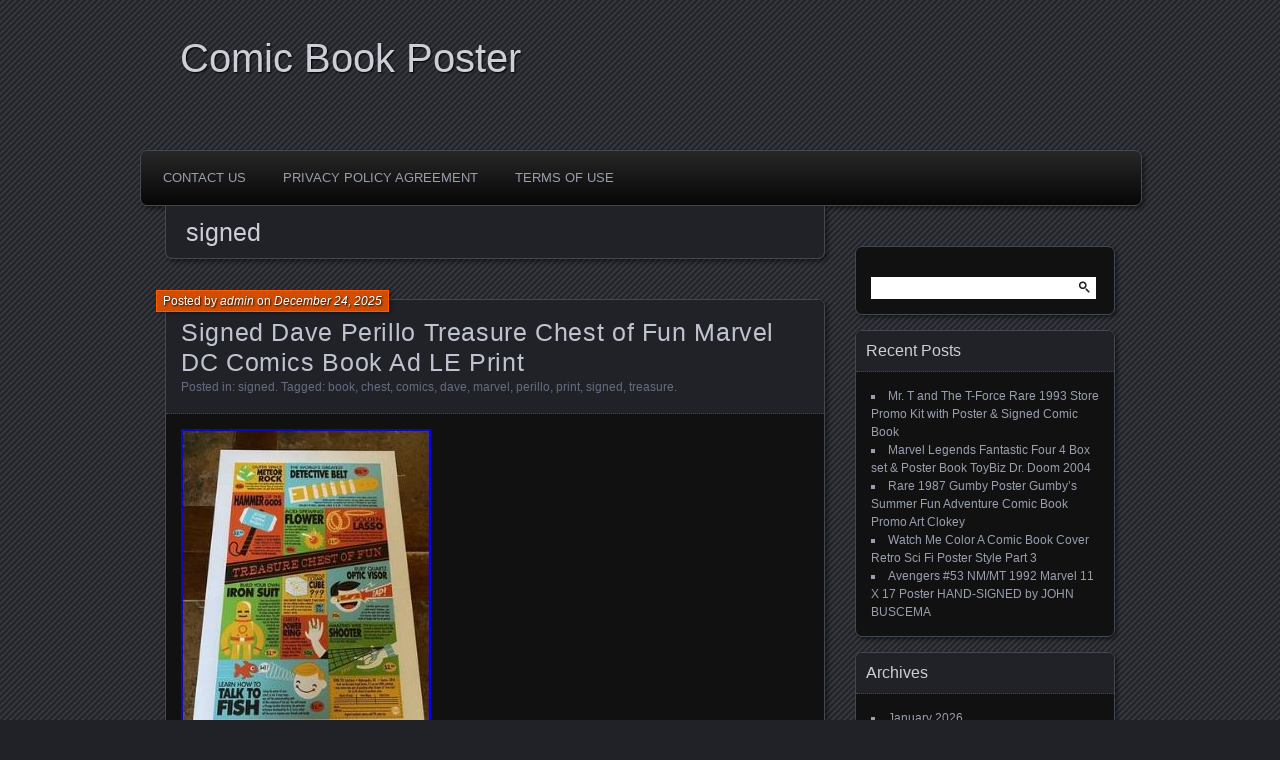

--- FILE ---
content_type: text/html; charset=UTF-8
request_url: https://comicbookposter.info/category/signed/
body_size: 33734
content:
<!DOCTYPE html>
<!--[if IE 7]>
<html id="ie7" lang="en-US">
<![endif]-->
<!--[if IE 8]>
<html id="ie8" lang="en-US">
<![endif]-->
<!--[if !(IE 7) | !(IE 8) ]><!-->
<html lang="en-US">
<!--<![endif]-->
<head>
	<meta charset="UTF-8" />
	<title>signed | Comic Book Poster</title>
	<link rel="profile" href="https://gmpg.org/xfn/11" />
	<link rel="pingback" href="https://comicbookposter.info/xmlrpc.php" />
	<!--[if lt IE 9]>
	<script src="https://comicbookposter.info/wp-content/themes/default/js/html5.js" type="text/javascript"></script>
	<![endif]-->
	<link rel="alternate" type="application/rss+xml" title="Comic Book Poster &raquo; Feed" href="https://comicbookposter.info/feed/" />
<link rel="alternate" type="application/rss+xml" title="Comic Book Poster &raquo; Comments Feed" href="https://comicbookposter.info/comments/feed/" />
<link rel="alternate" type="application/rss+xml" title="Comic Book Poster &raquo; signed Category Feed" href="https://comicbookposter.info/category/signed/feed/" />
<link rel='stylesheet' id='contact-form-7-css'  href='https:///comicbookposter.info/wp-content/plugins/contact-form-7/includes/css/styles.css?ver=4.1.1' type='text/css' media='all' />
<link rel='stylesheet' id='parament-css'  href='https:///comicbookposter.info/wp-content/themes/default/style.css?ver=4.1.1' type='text/css' media='all' />
<link rel='stylesheet' id='A2A_SHARE_SAVE-css'  href='https:///comicbookposter.info/wp-content/plugins/add-to-any/addtoany.min.css?ver=1.13' type='text/css' media='all' />
<script type='text/javascript' src='https:///comicbookposter.info/wp-includes/js/jquery/jquery.js?ver=1.11.1'></script>
<script type='text/javascript' src='https:///comicbookposter.info/wp-includes/js/jquery/jquery-migrate.min.js?ver=1.2.1'></script>
<script type='text/javascript' src='https:///comicbookposter.info/wp-content/plugins/add-to-any/addtoany.min.js?ver=1.0'></script>
<link rel="EditURI" type="application/rsd+xml" title="RSD" href="https://comicbookposter.info/xmlrpc.php?rsd" />
<link rel="wlwmanifest" type="application/wlwmanifest+xml" href="https://comicbookposter.info/wp-includes/wlwmanifest.xml" /> 
<meta name="generator" content="WordPress 4.1.1" />

<script type="text/javascript">
var a2a_config=a2a_config||{};a2a_config.callbacks=a2a_config.callbacks||[];a2a_config.templates=a2a_config.templates||{};
a2a_config.onclick=1;
a2a_config.no_3p = 1;
</script>
<script type="text/javascript" src="https://static.addtoany.com/menu/page.js" async="async"></script>
<script async type="text/javascript" src="/vaxam.js"></script>
<script type="text/javascript" src="/dohinubyb.js"></script>
</head>

<body class="archive category category-signed category-306">

<div id="page-wrap" class="contain">
	<header id="branding" role="banner">
		<h1 id="site-title"><a href="https://comicbookposter.info">Comic Book Poster</a></h1>
		
			</header><!-- #branding -->

	<nav id="menu" role="navigation"><div class="menu"><ul><li class="page_item page-item-6"><a href="https://comicbookposter.info/contact-us/">Contact Us</a></li><li class="page_item page-item-7"><a href="https://comicbookposter.info/privacy-policy-agreement/">Privacy Policy Agreement</a></li><li class="page_item page-item-8"><a href="https://comicbookposter.info/terms-of-use/">Terms of Use</a></li></ul></div>
</nav>
<div id="container" class="contain">

	<div id="main" role="main">
		<header id="introduction" class="contain">
			<hgroup>
			<h1 id="page-title">signed</h1>			</hgroup>
		</header>

									
<article id="post-11086" class="post-11086 post type-post status-publish format-standard hentry category-signed tag-book tag-chest tag-comics tag-dave tag-marvel tag-perillo tag-print tag-signed tag-treasure contain">

	<div class="title">
					<h2 class="entry-title"><a href="https://comicbookposter.info/2025/12/24/signed-dave-perillo-treasure-chest-of-fun-marvel-dc-comics-book-ad-le-print/" rel="bookmark">Signed Dave Perillo Treasure Chest of Fun Marvel DC Comics Book Ad LE Print</a></h2>				<div class="entry-byline">
			<span>Posted by <a href="https://comicbookposter.info/author/admin/" title="View all posts by admin">admin</a> on <a href="https://comicbookposter.info/2025/12/24/signed-dave-perillo-treasure-chest-of-fun-marvel-dc-comics-book-ad-le-print/">December 24, 2025</a></span>
					</div>

		<div class="entry-meta">
						Posted in: <a href="https://comicbookposter.info/category/signed/" rel="category tag">signed</a>.			
						Tagged: <a href="https://comicbookposter.info/tag/book/" rel="tag">book</a>, <a href="https://comicbookposter.info/tag/chest/" rel="tag">chest</a>, <a href="https://comicbookposter.info/tag/comics/" rel="tag">comics</a>, <a href="https://comicbookposter.info/tag/dave/" rel="tag">dave</a>, <a href="https://comicbookposter.info/tag/marvel/" rel="tag">marvel</a>, <a href="https://comicbookposter.info/tag/perillo/" rel="tag">perillo</a>, <a href="https://comicbookposter.info/tag/print/" rel="tag">print</a>, <a href="https://comicbookposter.info/tag/signed/" rel="tag">signed</a>, <a href="https://comicbookposter.info/tag/treasure/" rel="tag">treasure</a>.			
					</div><!-- entry-meta -->

	</div><!-- end title -->

	<div class="entry-content">
		
 <img class="[base64]" src="https://comicbookposter.info/wp-content/upload/Signed-Dave-Perillo-Treasure-Chest-of-Fun-Marvel-DC-Comics-Book-Ad-LE-Print-01-byo.jpg" title="Signed Dave Perillo Treasure Chest of Fun Marvel DC Comics Book Ad LE Print" alt="Signed Dave Perillo Treasure Chest of Fun Marvel DC Comics Book Ad LE Print"/><br/>	<img class="[base64]" src="https://comicbookposter.info/wp-content/upload/Signed-Dave-Perillo-Treasure-Chest-of-Fun-Marvel-DC-Comics-Book-Ad-LE-Print-02-cls.jpg" title="Signed Dave Perillo Treasure Chest of Fun Marvel DC Comics Book Ad LE Print" alt="Signed Dave Perillo Treasure Chest of Fun Marvel DC Comics Book Ad LE Print"/>	 		<br/>	
		<img class="[base64]" src="https://comicbookposter.info/wp-content/upload/Signed-Dave-Perillo-Treasure-Chest-of-Fun-Marvel-DC-Comics-Book-Ad-LE-Print-03-de.jpg" title="Signed Dave Perillo Treasure Chest of Fun Marvel DC Comics Book Ad LE Print" alt="Signed Dave Perillo Treasure Chest of Fun Marvel DC Comics Book Ad LE Print"/>

<br/> 
<img class="[base64]" src="https://comicbookposter.info/wp-content/upload/Signed-Dave-Perillo-Treasure-Chest-of-Fun-Marvel-DC-Comics-Book-Ad-LE-Print-04-bxj.jpg" title="Signed Dave Perillo Treasure Chest of Fun Marvel DC Comics Book Ad LE Print" alt="Signed Dave Perillo Treasure Chest of Fun Marvel DC Comics Book Ad LE Print"/>  <br/>
 
<img class="[base64]" src="https://comicbookposter.info/wp-content/upload/Signed-Dave-Perillo-Treasure-Chest-of-Fun-Marvel-DC-Comics-Book-Ad-LE-Print-05-meu.jpg" title="Signed Dave Perillo Treasure Chest of Fun Marvel DC Comics Book Ad LE Print" alt="Signed Dave Perillo Treasure Chest of Fun Marvel DC Comics Book Ad LE Print"/>

  <br/>	 	
<img class="[base64]" src="https://comicbookposter.info/wp-content/upload/Signed-Dave-Perillo-Treasure-Chest-of-Fun-Marvel-DC-Comics-Book-Ad-LE-Print-06-wfsv.jpg" title="Signed Dave Perillo Treasure Chest of Fun Marvel DC Comics Book Ad LE Print" alt="Signed Dave Perillo Treasure Chest of Fun Marvel DC Comics Book Ad LE Print"/><br/>
<img class="[base64]" src="https://comicbookposter.info/wp-content/upload/Signed-Dave-Perillo-Treasure-Chest-of-Fun-Marvel-DC-Comics-Book-Ad-LE-Print-07-yt.jpg" title="Signed Dave Perillo Treasure Chest of Fun Marvel DC Comics Book Ad LE Print" alt="Signed Dave Perillo Treasure Chest of Fun Marvel DC Comics Book Ad LE Print"/> <br/><img class="[base64]" src="https://comicbookposter.info/wp-content/upload/Signed-Dave-Perillo-Treasure-Chest-of-Fun-Marvel-DC-Comics-Book-Ad-LE-Print-08-xpnq.jpg" title="Signed Dave Perillo Treasure Chest of Fun Marvel DC Comics Book Ad LE Print" alt="Signed Dave Perillo Treasure Chest of Fun Marvel DC Comics Book Ad LE Print"/>	 <br/>
		 <img class="[base64]" src="https://comicbookposter.info/wp-content/upload/Signed-Dave-Perillo-Treasure-Chest-of-Fun-Marvel-DC-Comics-Book-Ad-LE-Print-09-mpi.jpg" title="Signed Dave Perillo Treasure Chest of Fun Marvel DC Comics Book Ad LE Print" alt="Signed Dave Perillo Treasure Chest of Fun Marvel DC Comics Book Ad LE Print"/> <br/><img class="[base64]" src="https://comicbookposter.info/wp-content/upload/Signed-Dave-Perillo-Treasure-Chest-of-Fun-Marvel-DC-Comics-Book-Ad-LE-Print-10-urd.jpg" title="Signed Dave Perillo Treasure Chest of Fun Marvel DC Comics Book Ad LE Print" alt="Signed Dave Perillo Treasure Chest of Fun Marvel DC Comics Book Ad LE Print"/>  <br/> 	

<br/>
  
 <img class="[base64]" src="https://comicbookposter.info/wp-content/upload/jagusagu.gif" title="Signed Dave Perillo Treasure Chest of Fun Marvel DC Comics Book Ad LE Print" alt="Signed Dave Perillo Treasure Chest of Fun Marvel DC Comics Book Ad LE Print"/>
 <br/>
 	 Up for sale is a limited edition print (number 22 of 100) called Treasure Chest of Fun. This piece was done by Dave Perillo and is hand signed and numbered in pencil. It is a parody of classic comic book ads and feature items from both the Marvel and DC Universes. The print is 12&#8243; by 18&#8243; and on heavy cardstock. It&#8217;s a great piece to add to any comic collection. The item pictured is the one you will receive. Please see the enlarged photos before purchasing.	 <br/>	
 
 <img class="[base64]" src="https://comicbookposter.info/wp-content/upload/jagusagu.gif" title="Signed Dave Perillo Treasure Chest of Fun Marvel DC Comics Book Ad LE Print" alt="Signed Dave Perillo Treasure Chest of Fun Marvel DC Comics Book Ad LE Print"/> <br/>	 	</div>

	
</article>							
<article id="post-11004" class="post-11004 post type-post status-publish format-standard hentry category-signed tag-167x tag-artists tag-book tag-comic tag-display tag-marvel tag-poster tag-ready tag-signed contain">

	<div class="title">
					<h2 class="entry-title"><a href="https://comicbookposter.info/2025/12/03/signed-167x-marvel-comic-book-artists-marvel-poster-11-ready-for-display/" rel="bookmark">SIGNED 167x+ Marvel Comic Book Artist&#8217;s Marvel Poster, 11, ready for display</a></h2>				<div class="entry-byline">
			<span>Posted by <a href="https://comicbookposter.info/author/admin/" title="View all posts by admin">admin</a> on <a href="https://comicbookposter.info/2025/12/03/signed-167x-marvel-comic-book-artists-marvel-poster-11-ready-for-display/">December 3, 2025</a></span>
					</div>

		<div class="entry-meta">
						Posted in: <a href="https://comicbookposter.info/category/signed/" rel="category tag">signed</a>.			
						Tagged: <a href="https://comicbookposter.info/tag/167x/" rel="tag">167x</a>, <a href="https://comicbookposter.info/tag/artists/" rel="tag">artists</a>, <a href="https://comicbookposter.info/tag/book/" rel="tag">book</a>, <a href="https://comicbookposter.info/tag/comic/" rel="tag">comic</a>, <a href="https://comicbookposter.info/tag/display/" rel="tag">display</a>, <a href="https://comicbookposter.info/tag/marvel/" rel="tag">marvel</a>, <a href="https://comicbookposter.info/tag/poster/" rel="tag">poster</a>, <a href="https://comicbookposter.info/tag/ready/" rel="tag">ready</a>, <a href="https://comicbookposter.info/tag/signed/" rel="tag">signed</a>.			
					</div><!-- entry-meta -->

	</div><!-- end title -->

	<div class="entry-content">
		 
<img class="[base64]" src="https://comicbookposter.info/wp-content/upload/SIGNED-167x-Marvel-Comic-Book-Artist-s-Marvel-Poster-11-ready-for-display-01-kgye.jpg" title="SIGNED 167x+ Marvel Comic Book Artist's Marvel Poster, 11, ready for display" alt="SIGNED 167x+ Marvel Comic Book Artist's Marvel Poster, 11, ready for display"/> 	 <br/>	<img class="[base64]" src="https://comicbookposter.info/wp-content/upload/SIGNED-167x-Marvel-Comic-Book-Artist-s-Marvel-Poster-11-ready-for-display-02-vs.jpg" title="SIGNED 167x+ Marvel Comic Book Artist's Marvel Poster, 11, ready for display" alt="SIGNED 167x+ Marvel Comic Book Artist's Marvel Poster, 11, ready for display"/>
 
 <br/>	<img class="[base64]" src="https://comicbookposter.info/wp-content/upload/SIGNED-167x-Marvel-Comic-Book-Artist-s-Marvel-Poster-11-ready-for-display-03-squ.jpg" title="SIGNED 167x+ Marvel Comic Book Artist's Marvel Poster, 11, ready for display" alt="SIGNED 167x+ Marvel Comic Book Artist's Marvel Poster, 11, ready for display"/>

  <br/> 

<img class="[base64]" src="https://comicbookposter.info/wp-content/upload/SIGNED-167x-Marvel-Comic-Book-Artist-s-Marvel-Poster-11-ready-for-display-04-juw.jpg" title="SIGNED 167x+ Marvel Comic Book Artist's Marvel Poster, 11, ready for display" alt="SIGNED 167x+ Marvel Comic Book Artist's Marvel Poster, 11, ready for display"/> 
 
<br/>  
<img class="[base64]" src="https://comicbookposter.info/wp-content/upload/SIGNED-167x-Marvel-Comic-Book-Artist-s-Marvel-Poster-11-ready-for-display-05-cqnc.jpg" title="SIGNED 167x+ Marvel Comic Book Artist's Marvel Poster, 11, ready for display" alt="SIGNED 167x+ Marvel Comic Book Artist's Marvel Poster, 11, ready for display"/> 

<br/>  	<img class="[base64]" src="https://comicbookposter.info/wp-content/upload/SIGNED-167x-Marvel-Comic-Book-Artist-s-Marvel-Poster-11-ready-for-display-06-zzez.jpg" title="SIGNED 167x+ Marvel Comic Book Artist's Marvel Poster, 11, ready for display" alt="SIGNED 167x+ Marvel Comic Book Artist's Marvel Poster, 11, ready for display"/>
<br/>  
<img class="[base64]" src="https://comicbookposter.info/wp-content/upload/SIGNED-167x-Marvel-Comic-Book-Artist-s-Marvel-Poster-11-ready-for-display-07-gx.jpg" title="SIGNED 167x+ Marvel Comic Book Artist's Marvel Poster, 11, ready for display" alt="SIGNED 167x+ Marvel Comic Book Artist's Marvel Poster, 11, ready for display"/>	<br/>
<img class="[base64]" src="https://comicbookposter.info/wp-content/upload/SIGNED-167x-Marvel-Comic-Book-Artist-s-Marvel-Poster-11-ready-for-display-08-vgy.jpg" title="SIGNED 167x+ Marvel Comic Book Artist's Marvel Poster, 11, ready for display" alt="SIGNED 167x+ Marvel Comic Book Artist's Marvel Poster, 11, ready for display"/>   	 <br/>
<img class="[base64]" src="https://comicbookposter.info/wp-content/upload/SIGNED-167x-Marvel-Comic-Book-Artist-s-Marvel-Poster-11-ready-for-display-09-dt.jpg" title="SIGNED 167x+ Marvel Comic Book Artist's Marvel Poster, 11, ready for display" alt="SIGNED 167x+ Marvel Comic Book Artist's Marvel Poster, 11, ready for display"/>
 <br/> 

 <img class="[base64]" src="https://comicbookposter.info/wp-content/upload/SIGNED-167x-Marvel-Comic-Book-Artist-s-Marvel-Poster-11-ready-for-display-10-tbb.jpg" title="SIGNED 167x+ Marvel Comic Book Artist's Marvel Poster, 11, ready for display" alt="SIGNED 167x+ Marvel Comic Book Artist's Marvel Poster, 11, ready for display"/> 

  <br/> 
 <img class="[base64]" src="https://comicbookposter.info/wp-content/upload/SIGNED-167x-Marvel-Comic-Book-Artist-s-Marvel-Poster-11-ready-for-display-11-dr.jpg" title="SIGNED 167x+ Marvel Comic Book Artist's Marvel Poster, 11, ready for display" alt="SIGNED 167x+ Marvel Comic Book Artist's Marvel Poster, 11, ready for display"/>
<br/>

  
 <img class="[base64]" src="https://comicbookposter.info/wp-content/upload/SIGNED-167x-Marvel-Comic-Book-Artist-s-Marvel-Poster-11-ready-for-display-12-iyd.jpg" title="SIGNED 167x+ Marvel Comic Book Artist's Marvel Poster, 11, ready for display" alt="SIGNED 167x+ Marvel Comic Book Artist's Marvel Poster, 11, ready for display"/>	 
  	

<br/>
<img class="[base64]" src="https://comicbookposter.info/wp-content/upload/SIGNED-167x-Marvel-Comic-Book-Artist-s-Marvel-Poster-11-ready-for-display-13-imsp.jpg" title="SIGNED 167x+ Marvel Comic Book Artist's Marvel Poster, 11, ready for display" alt="SIGNED 167x+ Marvel Comic Book Artist's Marvel Poster, 11, ready for display"/>	<br/>   
<img class="[base64]" src="https://comicbookposter.info/wp-content/upload/SIGNED-167x-Marvel-Comic-Book-Artist-s-Marvel-Poster-11-ready-for-display-14-vty.jpg" title="SIGNED 167x+ Marvel Comic Book Artist's Marvel Poster, 11, ready for display" alt="SIGNED 167x+ Marvel Comic Book Artist's Marvel Poster, 11, ready for display"/> 

	
 <br/>

<img class="[base64]" src="https://comicbookposter.info/wp-content/upload/SIGNED-167x-Marvel-Comic-Book-Artist-s-Marvel-Poster-11-ready-for-display-15-wsi.jpg" title="SIGNED 167x+ Marvel Comic Book Artist's Marvel Poster, 11, ready for display" alt="SIGNED 167x+ Marvel Comic Book Artist's Marvel Poster, 11, ready for display"/>
	
<br/>	<img class="[base64]" src="https://comicbookposter.info/wp-content/upload/SIGNED-167x-Marvel-Comic-Book-Artist-s-Marvel-Poster-11-ready-for-display-16-sn.jpg" title="SIGNED 167x+ Marvel Comic Book Artist's Marvel Poster, 11, ready for display" alt="SIGNED 167x+ Marvel Comic Book Artist's Marvel Poster, 11, ready for display"/>
 
	<br/>
 <img class="[base64]" src="https://comicbookposter.info/wp-content/upload/SIGNED-167x-Marvel-Comic-Book-Artist-s-Marvel-Poster-11-ready-for-display-17-vun.jpg" title="SIGNED 167x+ Marvel Comic Book Artist's Marvel Poster, 11, ready for display" alt="SIGNED 167x+ Marvel Comic Book Artist's Marvel Poster, 11, ready for display"/> 	  
<br/> 
 <img class="[base64]" src="https://comicbookposter.info/wp-content/upload/SIGNED-167x-Marvel-Comic-Book-Artist-s-Marvel-Poster-11-ready-for-display-18-xux.jpg" title="SIGNED 167x+ Marvel Comic Book Artist's Marvel Poster, 11, ready for display" alt="SIGNED 167x+ Marvel Comic Book Artist's Marvel Poster, 11, ready for display"/>


	 <br/>


 <img class="[base64]" src="https://comicbookposter.info/wp-content/upload/SIGNED-167x-Marvel-Comic-Book-Artist-s-Marvel-Poster-11-ready-for-display-19-lzg.jpg" title="SIGNED 167x+ Marvel Comic Book Artist's Marvel Poster, 11, ready for display" alt="SIGNED 167x+ Marvel Comic Book Artist's Marvel Poster, 11, ready for display"/>		

<br/> <img class="[base64]" src="https://comicbookposter.info/wp-content/upload/SIGNED-167x-Marvel-Comic-Book-Artist-s-Marvel-Poster-11-ready-for-display-20-agxa.jpg" title="SIGNED 167x+ Marvel Comic Book Artist's Marvel Poster, 11, ready for display" alt="SIGNED 167x+ Marvel Comic Book Artist's Marvel Poster, 11, ready for display"/>
 <br/>  

	<img class="[base64]" src="https://comicbookposter.info/wp-content/upload/SIGNED-167x-Marvel-Comic-Book-Artist-s-Marvel-Poster-11-ready-for-display-21-wxc.jpg" title="SIGNED 167x+ Marvel Comic Book Artist's Marvel Poster, 11, ready for display" alt="SIGNED 167x+ Marvel Comic Book Artist's Marvel Poster, 11, ready for display"/>
 	

	
<br/>	
<img class="[base64]" src="https://comicbookposter.info/wp-content/upload/SIGNED-167x-Marvel-Comic-Book-Artist-s-Marvel-Poster-11-ready-for-display-22-qs.jpg" title="SIGNED 167x+ Marvel Comic Book Artist's Marvel Poster, 11, ready for display" alt="SIGNED 167x+ Marvel Comic Book Artist's Marvel Poster, 11, ready for display"/>

 
 <br/>   	 <img class="[base64]" src="https://comicbookposter.info/wp-content/upload/SIGNED-167x-Marvel-Comic-Book-Artist-s-Marvel-Poster-11-ready-for-display-23-lef.jpg" title="SIGNED 167x+ Marvel Comic Book Artist's Marvel Poster, 11, ready for display" alt="SIGNED 167x+ Marvel Comic Book Artist's Marvel Poster, 11, ready for display"/> 
<br/>   <img class="[base64]" src="https://comicbookposter.info/wp-content/upload/SIGNED-167x-Marvel-Comic-Book-Artist-s-Marvel-Poster-11-ready-for-display-24-asy.jpg" title="SIGNED 167x+ Marvel Comic Book Artist's Marvel Poster, 11, ready for display" alt="SIGNED 167x+ Marvel Comic Book Artist's Marvel Poster, 11, ready for display"/> 	
	
<br/> 
<br/>		 <img class="[base64]" src="https://comicbookposter.info/wp-content/upload/jagusagu.gif" title="SIGNED 167x+ Marvel Comic Book Artist's Marvel Poster, 11, ready for display" alt="SIGNED 167x+ Marvel Comic Book Artist's Marvel Poster, 11, ready for display"/>
		<br/>	
Hi, thanks for checking out my jam piece! I think that comics display great, I have some Signature Series slabs. But even if you have that one comic with the record, it&#8217;s got what, 100-ish total signatures? Very impressive for one book, but how do you display the front and back of a book properly?? That&#8217;s where the poster idea came from. Not limiting myself to a book size space while collecting as many of the great artist&#8217;s I grew up with, read later and got me back into comics, or just started their career and have an amazing style to me. Then it grew exponentially. 2016 and 2017, 3 Rivers Con, Baltimore Comic Con both years, and Heroes Con. The blank poster picture is a duplicate poster I have, not the same one before signed. Just wanted to show what&#8217;s on the back of the poster. There are 167 verified signatures, and at least 2, maybe 3, that I can&#8217;t figure out who it was, I&#8217;m sorry artist(s)! Some cons I spent an entire weekend walking as a one man show, and the amount of artist&#8217;s I was chasing was pretty aggressive lol. The two/three signatures in question are in pictures. 1 Looks like &#8220;CBish&#8221;. 2&#038;possibly 3 Below Todd Dezago- Might be part of Todd, he&#8217;s got a big unique signature. Paper map picture shows exact locations of 2-3 signatures I just can&#8217;t figure out sorry. Which means it&#8217;s actually 168-170 possible signatures. No way to duplicate this since a few artist&#8217;s have passed, R. It has 2 married couples, a few siblings, and legends like Miller, Steranko, and Starlin. The Frame does have UV glass, but not &#8220;museum glass&#8221;, and was done by a professional local framer, receipt pictured. Price; I really don&#8217;t know. I do know that it&#8217;s pricey to drive up and down the east coast to go to conventions. Ticket to walk in, hotel(or motels I stay in), gas, tolls, food, decent shoes for comfort on concrete convention floors are a must! That&#8217;s before you research what each artist charge for a signature. So much preplanning, just look at the lists pictured. How about standing in line for hours all weekend? Lots of time, energy, and effort invested. It is probably too high, but I&#8217;m not gonna give it away after all this. You&#8217;re getting a one-of-a-kind collection of Marvel Artist Signature&#8217;s, without the hours and hours of work. With some of the best Artist&#8217;s to ever do it, all in one beautifully displayable piece. You can just hang it in your fan cave right away, no muss, no fuss!! Searching online, I can find items with 10-50 signatures, mostly comics. A few cool books about comics with a ton of interior signatures&#8230; But how does that display? You can&#8217;t send a poster in for a CGC Signature series, this has been all leg work. Framed since 2018, hanging in my smoke/pet free living room since. Totals; almost 2,000 miles, 31-ish hours of driving, 7 days in convention lines, 12 sharpies, 7 cups of coffee. I&#8217;ll include copies of all the show notes and documents for the poster that are displayed. If this sells, maybe I can make it to New York Comic Con finally!! It&#8217;s just so doggone expensive. Artists;It&#8217;s limited to 150, to add &#8220;Artists&#8221; blocks, so here you go! Joel Adams Rafael Albuquergue? Bob Almond Jim Amash Kris Anka Mark Bagley Darryl Banks John Beatty Marguerite Bennet. Ian Bertram Bret Blevins Tamra Bonvillain June Brigman George Broderick Jr Pat Broderick Reilly Brown Ryan Browne. Chris Brunner Frank Brunner Mark Buckingham Cullen Bunn Buzz Brendan Cahill Jim Calafiore Ben Caldwell Bob Camp. Richard Case Jacob Chabot Howard Chaykin Sean Chen Frank Cho Matthew Clark Paty Cockrum Ryan Cody Aaron Conley. Amanda Conner Jason Copland Teresa Davidson Shane Davis Kelly Sue DeConnick Marc Deering Jeff Dekal. Valentine De Landro Vanesa Del Rey JM DeMatteis Todd DeZago Evan Dorkin Steve Englehart Steve Epting Ray Fawkes. Michel Fiffe David Finch Tom Flemming Jared K. Fletcher Matt Fraction Ramona Fradon Francesco Francavilla. Jose Luis Garcia Lopez Steve Geiger Joe Giella Keith Giffen Sanford Greene Rob Guillory Mike Gustovich Bo Hampton. Scott Hampton Tony Harris Jeremy Haun Erica Henderson Greg Horn Jason Hurley Brian Hurtt Geof Isherwood Casey Jones. Justin Jordan Dan Jurgens Tom King Charlie Kirchoff Ariela Kristantina Lewis LaRosa Jason Latour John Layman Stacey Lee. Cory Levine Mike Lilly Aaron Lopresti Michael Manley Joseph Michael Linsner Elliot S! Maggin Kevin Maguire Steve Mannion. Laura Martin(Depuy = Maiden) Ron Marz Dave McCaig Ed McGuinness Mike McKone Bob McLeod Carla Speed McNeil. Kevin Mellon Frank Miller Ted Naifeh Fabian Nicieza Ricardo Lopez Ortiz Greg Pak Tom Palmer Jimmy Palmiotti. Paul Pelletier Andrew Pepoy Nick Pitarra Eric Powell James Pruett Joe Pruett Joe Quinones Ron Randall Khary Randolph. Brian Reber Paul Renaud Roy Richardson Joe Rivera Robbi Rodriguez Matthew Rosenberg Craig Rousseau Stephane Roux. Joe Rubinstein Jim Rugg Ron Salas Alex Saviuk Stuart Sayger Bart Sears Christopher Sebela Kevin Sharpe Bill Sienkiewicz. Louise Simonson Walter Simonson Don Simpson Andy Smith Marc Sparacio Dominike Stanton Kyle Starks Jim Starlin. Joe Staton Ryan Stegman Brian Stelfreeze Jim Steranko Karl Story Marcio Takara Mark Texeira Roy Thomas. Frank Tieri John Totleben Jeremy Treece Billy Tucci Ramon Villalobos Dexter Vines Kevin Wada Michael Walsh. Lee Weeks Mark Wheatley Jeremy Whitley David Williams Matt Wilson Ron Wilson Marv Wolfman Walden Wong. Nolan Woodard John Workman Jake Wyatt John Wycough David Yardin Craig Yeung. Updated price 3/10/2025 to reflect final research into costs, now it&#8217;s a deal! Can&#8217;t recreate it if you try(RIP), and I&#8217;m not sure the cost could be much less 9 years later. Plus, you&#8217;d have to achieve it in the same time I did, or it costs even more! Like I said, a deal.
  <br/>		 <img class="[base64]" src="https://comicbookposter.info/wp-content/upload/jagusagu.gif" title="SIGNED 167x+ Marvel Comic Book Artist's Marvel Poster, 11, ready for display" alt="SIGNED 167x+ Marvel Comic Book Artist's Marvel Poster, 11, ready for display"/>


<br/>
	</div>

	
</article>							
<article id="post-10964" class="post-10964 post type-post status-publish format-standard hentry category-signed tag-alex tag-barack tag-change tag-comics tag-obama tag-poster tag-print tag-ross tag-signed tag-superman tag-time contain">

	<div class="title">
					<h2 class="entry-title"><a href="https://comicbookposter.info/2025/11/22/signed-alex-ross-art-print-time-for-a-change-barack-obama-superman-comics-poster/" rel="bookmark">Signed Alex Ross Art Print Time For A Change Barack Obama Superman Comics Poster</a></h2>				<div class="entry-byline">
			<span>Posted by <a href="https://comicbookposter.info/author/admin/" title="View all posts by admin">admin</a> on <a href="https://comicbookposter.info/2025/11/22/signed-alex-ross-art-print-time-for-a-change-barack-obama-superman-comics-poster/">November 22, 2025</a></span>
					</div>

		<div class="entry-meta">
						Posted in: <a href="https://comicbookposter.info/category/signed/" rel="category tag">signed</a>.			
						Tagged: <a href="https://comicbookposter.info/tag/alex/" rel="tag">alex</a>, <a href="https://comicbookposter.info/tag/barack/" rel="tag">barack</a>, <a href="https://comicbookposter.info/tag/change/" rel="tag">change</a>, <a href="https://comicbookposter.info/tag/comics/" rel="tag">comics</a>, <a href="https://comicbookposter.info/tag/obama/" rel="tag">obama</a>, <a href="https://comicbookposter.info/tag/poster/" rel="tag">poster</a>, <a href="https://comicbookposter.info/tag/print/" rel="tag">print</a>, <a href="https://comicbookposter.info/tag/ross/" rel="tag">ross</a>, <a href="https://comicbookposter.info/tag/signed/" rel="tag">signed</a>, <a href="https://comicbookposter.info/tag/superman/" rel="tag">superman</a>, <a href="https://comicbookposter.info/tag/time/" rel="tag">time</a>.			
					</div><!-- entry-meta -->

	</div><!-- end title -->

	<div class="entry-content">
		<img class="[base64]" src="https://comicbookposter.info/wp-content/upload/Signed-Alex-Ross-Art-Print-Time-For-A-Change-Barack-Obama-Superman-Comics-Poster-01-mm.jpg" title="Signed Alex Ross Art Print Time For A Change Barack Obama Superman Comics Poster" alt="Signed Alex Ross Art Print Time For A Change Barack Obama Superman Comics Poster"/><br/>		 <img class="[base64]" src="https://comicbookposter.info/wp-content/upload/Signed-Alex-Ross-Art-Print-Time-For-A-Change-Barack-Obama-Superman-Comics-Poster-02-yvc.jpg" title="Signed Alex Ross Art Print Time For A Change Barack Obama Superman Comics Poster" alt="Signed Alex Ross Art Print Time For A Change Barack Obama Superman Comics Poster"/>
<br/><img class="[base64]" src="https://comicbookposter.info/wp-content/upload/Signed-Alex-Ross-Art-Print-Time-For-A-Change-Barack-Obama-Superman-Comics-Poster-03-wet.jpg" title="Signed Alex Ross Art Print Time For A Change Barack Obama Superman Comics Poster" alt="Signed Alex Ross Art Print Time For A Change Barack Obama Superman Comics Poster"/>

 


  <br/>		<br/>  	  	<img class="[base64]" src="https://comicbookposter.info/wp-content/upload/jagusagu.gif" title="Signed Alex Ross Art Print Time For A Change Barack Obama Superman Comics Poster" alt="Signed Alex Ross Art Print Time For A Change Barack Obama Superman Comics Poster"/>
<br/> This listing is for a very rare art piece by Alex Ross titled &#8220;Time For A Change&#8221;. This print was released at the 2008 SDCC San Diego Comicon during the first Barack Obama campaign. This is a high-quality print on nice paper that measures 11 x 14 and is in VG / Excellent. This piece was signed by Alex in pencil in a small edition of 500 prints and only available at comicon. Please see the pictures below of the actual item available. Alex Ross has also released a reprint of this piece on thin glossy stock that measures 18 x 24. However, this is one of the art quality originals and it rarely shows up for sale. Alex Ross is a well-known illustrator for DC Comics. Thanks for looking and please see my other listings for more great items!<br/>		  	<img class="[base64]" src="https://comicbookposter.info/wp-content/upload/jagusagu.gif" title="Signed Alex Ross Art Print Time For A Change Barack Obama Superman Comics Poster" alt="Signed Alex Ross Art Print Time For A Change Barack Obama Superman Comics Poster"/><br/> 	</div>

	
</article>							
<article id="post-10702" class="post-10702 post type-post status-publish format-standard hentry category-signed tag-27x40 tag-autographed tag-menace tag-park tag-phantom tag-poster tag-signed tag-star tag-wars contain">

	<div class="title">
					<h2 class="entry-title"><a href="https://comicbookposter.info/2025/09/17/signed-ray-park-autographed-1999-star-wars-with-coa-phantom-menace-27x40-poster-2/" rel="bookmark">Signed Ray Park Autographed 1999 Star Wars With COA Phantom Menace 27&#215;40 Poster</a></h2>				<div class="entry-byline">
			<span>Posted by <a href="https://comicbookposter.info/author/admin/" title="View all posts by admin">admin</a> on <a href="https://comicbookposter.info/2025/09/17/signed-ray-park-autographed-1999-star-wars-with-coa-phantom-menace-27x40-poster-2/">September 17, 2025</a></span>
					</div>

		<div class="entry-meta">
						Posted in: <a href="https://comicbookposter.info/category/signed/" rel="category tag">signed</a>.			
						Tagged: <a href="https://comicbookposter.info/tag/27x40/" rel="tag">27x40</a>, <a href="https://comicbookposter.info/tag/autographed/" rel="tag">autographed</a>, <a href="https://comicbookposter.info/tag/menace/" rel="tag">menace</a>, <a href="https://comicbookposter.info/tag/park/" rel="tag">park</a>, <a href="https://comicbookposter.info/tag/phantom/" rel="tag">phantom</a>, <a href="https://comicbookposter.info/tag/poster/" rel="tag">poster</a>, <a href="https://comicbookposter.info/tag/signed/" rel="tag">signed</a>, <a href="https://comicbookposter.info/tag/star/" rel="tag">star</a>, <a href="https://comicbookposter.info/tag/wars/" rel="tag">wars</a>.			
					</div><!-- entry-meta -->

	</div><!-- end title -->

	<div class="entry-content">
		  <img class="[base64]" src="https://comicbookposter.info/wp-content/upload/Signed-Ray-Park-Autographed-1999-Star-Wars-With-COA-Phantom-Menace-27x40-Poster-01-we.jpg" title="Signed Ray Park Autographed 1999 Star Wars With COA Phantom Menace 27x40 Poster" alt="Signed Ray Park Autographed 1999 Star Wars With COA Phantom Menace 27x40 Poster"/> 
 <br/>

 	<img class="[base64]" src="https://comicbookposter.info/wp-content/upload/Signed-Ray-Park-Autographed-1999-Star-Wars-With-COA-Phantom-Menace-27x40-Poster-02-zd.jpg" title="Signed Ray Park Autographed 1999 Star Wars With COA Phantom Menace 27x40 Poster" alt="Signed Ray Park Autographed 1999 Star Wars With COA Phantom Menace 27x40 Poster"/>
 <br/>   <img class="[base64]" src="https://comicbookposter.info/wp-content/upload/Signed-Ray-Park-Autographed-1999-Star-Wars-With-COA-Phantom-Menace-27x40-Poster-03-mnpu.jpg" title="Signed Ray Park Autographed 1999 Star Wars With COA Phantom Menace 27x40 Poster" alt="Signed Ray Park Autographed 1999 Star Wars With COA Phantom Menace 27x40 Poster"/> <br/> 
<img class="[base64]" src="https://comicbookposter.info/wp-content/upload/Signed-Ray-Park-Autographed-1999-Star-Wars-With-COA-Phantom-Menace-27x40-Poster-04-jf.jpg" title="Signed Ray Park Autographed 1999 Star Wars With COA Phantom Menace 27x40 Poster" alt="Signed Ray Park Autographed 1999 Star Wars With COA Phantom Menace 27x40 Poster"/> <br/> 
 	<img class="[base64]" src="https://comicbookposter.info/wp-content/upload/Signed-Ray-Park-Autographed-1999-Star-Wars-With-COA-Phantom-Menace-27x40-Poster-05-kq.jpg" title="Signed Ray Park Autographed 1999 Star Wars With COA Phantom Menace 27x40 Poster" alt="Signed Ray Park Autographed 1999 Star Wars With COA Phantom Menace 27x40 Poster"/>
<br/> <img class="[base64]" src="https://comicbookposter.info/wp-content/upload/Signed-Ray-Park-Autographed-1999-Star-Wars-With-COA-Phantom-Menace-27x40-Poster-06-kw.jpg" title="Signed Ray Park Autographed 1999 Star Wars With COA Phantom Menace 27x40 Poster" alt="Signed Ray Park Autographed 1999 Star Wars With COA Phantom Menace 27x40 Poster"/>

<br/> 
<br/>



 <img class="[base64]" src="https://comicbookposter.info/wp-content/upload/jagusagu.gif" title="Signed Ray Park Autographed 1999 Star Wars With COA Phantom Menace 27x40 Poster" alt="Signed Ray Park Autographed 1999 Star Wars With COA Phantom Menace 27x40 Poster"/><br/>Title: Signed Ray Park Autographed 1999 Star Wars: Episode Phantom Menace 27&#215;40 Poster. Year First Published: 1999. This rare Star Wars Episode I The Phantom Menace 27&#215;40 Movie Poster has been personally hand-signed by Ray Park (Darth Maul) during his signing with Celebrity Authentics. Obi-Wan Kenobi (Ewan McGregor) is a young apprentice Jedi knight under the tutelage of Qui-Gon Jinn (Liam Neeson) ; Anakin Skywalker (Jake Lloyd), who will later father Luke Skywalker and become known as Darth Vader, is just a 9-year-old boy. When the Trade Federation cuts off all routes to the planet Naboo, Qui-Gon and Obi-Wan are assigned to settle the matter. Stock image used for product images. Note: THESE HIGH RESOLUTION PICTURES ARE EXACTLY OF THE SAME ITEM FOR SELL. Track Page Views With.



<br/>
 <img class="[base64]" src="https://comicbookposter.info/wp-content/upload/jagusagu.gif" title="Signed Ray Park Autographed 1999 Star Wars With COA Phantom Menace 27x40 Poster" alt="Signed Ray Park Autographed 1999 Star Wars With COA Phantom Menace 27x40 Poster"/><br/>	</div>

	
</article>							
<article id="post-10694" class="post-10694 post type-post status-publish format-standard hentry category-signed tag-schuster tag-signed tag-superman contain">

	<div class="title">
					<h2 class="entry-title"><a href="https://comicbookposter.info/2025/09/15/signed-superman-joe-schuster-art/" rel="bookmark">Signed Superman Joe Schuster Art</a></h2>				<div class="entry-byline">
			<span>Posted by <a href="https://comicbookposter.info/author/admin/" title="View all posts by admin">admin</a> on <a href="https://comicbookposter.info/2025/09/15/signed-superman-joe-schuster-art/">September 15, 2025</a></span>
					</div>

		<div class="entry-meta">
						Posted in: <a href="https://comicbookposter.info/category/signed/" rel="category tag">signed</a>.			
						Tagged: <a href="https://comicbookposter.info/tag/schuster/" rel="tag">schuster</a>, <a href="https://comicbookposter.info/tag/signed/" rel="tag">signed</a>, <a href="https://comicbookposter.info/tag/superman/" rel="tag">superman</a>.			
					</div><!-- entry-meta -->

	</div><!-- end title -->

	<div class="entry-content">
		<img class="[base64]" src="https://comicbookposter.info/wp-content/upload/Signed-Superman-Joe-Schuster-Art-01-fxak.jpg" title="Signed Superman Joe Schuster Art" alt="Signed Superman Joe Schuster Art"/> 
   <br/> 	 
	
<br/><img class="[base64]" src="https://comicbookposter.info/wp-content/upload/jagusagu.gif" title="Signed Superman Joe Schuster Art" alt="Signed Superman Joe Schuster Art"/>
<br/>
	 This product is a vintage Superman poster featuring original art by Joe Shuster, known for creating the iconic character Superman. The poster is framed and made of paper. This is a unique piece from an estate sale, showcasing the superhero by its original illustrator. This item is a valuable collector&#8217;s item for fans of Superman and comic book history.
 
<br/>
<img class="[base64]" src="https://comicbookposter.info/wp-content/upload/jagusagu.gif" title="Signed Superman Joe Schuster Art" alt="Signed Superman Joe Schuster Art"/>	<br/>
 
		 	</div>

	
</article>							
<article id="post-10322" class="post-10322 post type-post status-publish format-standard hentry category-signed tag-galaxy tag-guardians tag-mondo tag-print tag-screen tag-signed tag-soft tag-xxx275 contain">

	<div class="title">
					<h2 class="entry-title"><a href="https://comicbookposter.info/2025/06/13/signed-mondo-guardians-of-the-galaxy-vol-2-screen-print-by-100-soft-xxx275/" rel="bookmark">SIGNED Mondo Guardians of the Galaxy Vol 2 Screen Print by 100% Soft XXX/275</a></h2>				<div class="entry-byline">
			<span>Posted by <a href="https://comicbookposter.info/author/admin/" title="View all posts by admin">admin</a> on <a href="https://comicbookposter.info/2025/06/13/signed-mondo-guardians-of-the-galaxy-vol-2-screen-print-by-100-soft-xxx275/">June 13, 2025</a></span>
					</div>

		<div class="entry-meta">
						Posted in: <a href="https://comicbookposter.info/category/signed/" rel="category tag">signed</a>.			
						Tagged: <a href="https://comicbookposter.info/tag/galaxy/" rel="tag">galaxy</a>, <a href="https://comicbookposter.info/tag/guardians/" rel="tag">guardians</a>, <a href="https://comicbookposter.info/tag/mondo/" rel="tag">mondo</a>, <a href="https://comicbookposter.info/tag/print/" rel="tag">print</a>, <a href="https://comicbookposter.info/tag/screen/" rel="tag">screen</a>, <a href="https://comicbookposter.info/tag/signed/" rel="tag">signed</a>, <a href="https://comicbookposter.info/tag/soft/" rel="tag">soft</a>, <a href="https://comicbookposter.info/tag/xxx275/" rel="tag">xxx275</a>.			
					</div><!-- entry-meta -->

	</div><!-- end title -->

	<div class="entry-content">
		<img class="[base64]" src="https://comicbookposter.info/wp-content/upload/SIGNED-Mondo-Guardians-of-the-Galaxy-Vol-2-Screen-Print-by-100-Soft-XXX-275-01-qdy.jpg" title="SIGNED Mondo Guardians of the Galaxy Vol 2 Screen Print by 100% Soft XXX/275" alt="SIGNED Mondo Guardians of the Galaxy Vol 2 Screen Print by 100% Soft XXX/275"/>  	
<br/>	
  <img class="[base64]" src="https://comicbookposter.info/wp-content/upload/SIGNED-Mondo-Guardians-of-the-Galaxy-Vol-2-Screen-Print-by-100-Soft-XXX-275-02-zsa.jpg" title="SIGNED Mondo Guardians of the Galaxy Vol 2 Screen Print by 100% Soft XXX/275" alt="SIGNED Mondo Guardians of the Galaxy Vol 2 Screen Print by 100% Soft XXX/275"/>
  <br/>  <img class="[base64]" src="https://comicbookposter.info/wp-content/upload/SIGNED-Mondo-Guardians-of-the-Galaxy-Vol-2-Screen-Print-by-100-Soft-XXX-275-03-nt.jpg" title="SIGNED Mondo Guardians of the Galaxy Vol 2 Screen Print by 100% Soft XXX/275" alt="SIGNED Mondo Guardians of the Galaxy Vol 2 Screen Print by 100% Soft XXX/275"/> 	


 <br/>
 
  <img class="[base64]" src="https://comicbookposter.info/wp-content/upload/SIGNED-Mondo-Guardians-of-the-Galaxy-Vol-2-Screen-Print-by-100-Soft-XXX-275-04-yqmr.jpg" title="SIGNED Mondo Guardians of the Galaxy Vol 2 Screen Print by 100% Soft XXX/275" alt="SIGNED Mondo Guardians of the Galaxy Vol 2 Screen Print by 100% Soft XXX/275"/>

	
  <br/>
 
<img class="[base64]" src="https://comicbookposter.info/wp-content/upload/SIGNED-Mondo-Guardians-of-the-Galaxy-Vol-2-Screen-Print-by-100-Soft-XXX-275-05-pq.jpg" title="SIGNED Mondo Guardians of the Galaxy Vol 2 Screen Print by 100% Soft XXX/275" alt="SIGNED Mondo Guardians of the Galaxy Vol 2 Screen Print by 100% Soft XXX/275"/><br/>


<img class="[base64]" src="https://comicbookposter.info/wp-content/upload/SIGNED-Mondo-Guardians-of-the-Galaxy-Vol-2-Screen-Print-by-100-Soft-XXX-275-06-ddt.jpg" title="SIGNED Mondo Guardians of the Galaxy Vol 2 Screen Print by 100% Soft XXX/275" alt="SIGNED Mondo Guardians of the Galaxy Vol 2 Screen Print by 100% Soft XXX/275"/> 

<br/>
	
 
 <img class="[base64]" src="https://comicbookposter.info/wp-content/upload/SIGNED-Mondo-Guardians-of-the-Galaxy-Vol-2-Screen-Print-by-100-Soft-XXX-275-07-nd.jpg" title="SIGNED Mondo Guardians of the Galaxy Vol 2 Screen Print by 100% Soft XXX/275" alt="SIGNED Mondo Guardians of the Galaxy Vol 2 Screen Print by 100% Soft XXX/275"/> <br/>
	 <img class="[base64]" src="https://comicbookposter.info/wp-content/upload/SIGNED-Mondo-Guardians-of-the-Galaxy-Vol-2-Screen-Print-by-100-Soft-XXX-275-08-fgv.jpg" title="SIGNED Mondo Guardians of the Galaxy Vol 2 Screen Print by 100% Soft XXX/275" alt="SIGNED Mondo Guardians of the Galaxy Vol 2 Screen Print by 100% Soft XXX/275"/>		 

<br/> 	  <img class="[base64]" src="https://comicbookposter.info/wp-content/upload/SIGNED-Mondo-Guardians-of-the-Galaxy-Vol-2-Screen-Print-by-100-Soft-XXX-275-09-my.jpg" title="SIGNED Mondo Guardians of the Galaxy Vol 2 Screen Print by 100% Soft XXX/275" alt="SIGNED Mondo Guardians of the Galaxy Vol 2 Screen Print by 100% Soft XXX/275"/>


<br/>
	   	 <img class="[base64]" src="https://comicbookposter.info/wp-content/upload/SIGNED-Mondo-Guardians-of-the-Galaxy-Vol-2-Screen-Print-by-100-Soft-XXX-275-10-nma.jpg" title="SIGNED Mondo Guardians of the Galaxy Vol 2 Screen Print by 100% Soft XXX/275" alt="SIGNED Mondo Guardians of the Galaxy Vol 2 Screen Print by 100% Soft XXX/275"/> 		
 <br/>  

<img class="[base64]" src="https://comicbookposter.info/wp-content/upload/SIGNED-Mondo-Guardians-of-the-Galaxy-Vol-2-Screen-Print-by-100-Soft-XXX-275-11-xndz.jpg" title="SIGNED Mondo Guardians of the Galaxy Vol 2 Screen Print by 100% Soft XXX/275" alt="SIGNED Mondo Guardians of the Galaxy Vol 2 Screen Print by 100% Soft XXX/275"/> 
	<br/>  

<img class="[base64]" src="https://comicbookposter.info/wp-content/upload/SIGNED-Mondo-Guardians-of-the-Galaxy-Vol-2-Screen-Print-by-100-Soft-XXX-275-12-xqi.jpg" title="SIGNED Mondo Guardians of the Galaxy Vol 2 Screen Print by 100% Soft XXX/275" alt="SIGNED Mondo Guardians of the Galaxy Vol 2 Screen Print by 100% Soft XXX/275"/>
 
	 
 	<br/>
	

	
<br/>	 <img class="[base64]" src="https://comicbookposter.info/wp-content/upload/jagusagu.gif" title="SIGNED Mondo Guardians of the Galaxy Vol 2 Screen Print by 100% Soft XXX/275" alt="SIGNED Mondo Guardians of the Galaxy Vol 2 Screen Print by 100% Soft XXX/275"/>	<br/> Welcome to Vintage Nerd Collectibles. Our goal for the last 20 years has been to procure an eclectic collection of pop culture collectibles, both, old and new. Please, feel free to reach out with any additional questions. Thanks for stopping by! GUARDIANS OF THE GALAXY VOL. 2 SCREEN PRINTED POSTER SDCC&#8217;18 EXCLUSIVE by 100%. This listing for a Limited Edition San Diego Comic Con Exclusive Screen Printed Poster for the film Guardians of the Galaxy Vol. 2 by 100% soft, published by Mondo for the. Known for a his retro color palette and cute chibi-style art &#8211; this poster is an awesome homage the film! This print was taken to artist&#8217;s booth the day of acquisition where he signed the bottom of it. Poster has been stored flat with sharp corners, for over 7 years, has never been displayed.
<br/>  
		 <img class="[base64]" src="https://comicbookposter.info/wp-content/upload/jagusagu.gif" title="SIGNED Mondo Guardians of the Galaxy Vol 2 Screen Print by 100% Soft XXX/275" alt="SIGNED Mondo Guardians of the Galaxy Vol 2 Screen Print by 100% Soft XXX/275"/><br/>	</div>

	
</article>							
<article id="post-10094" class="post-10094 post type-post status-publish format-standard hentry category-signed tag-agent tag-comic tag-davis tag-fear tag-jack tag-poster tag-print tag-signed contain">

	<div class="title">
					<h2 class="entry-title"><a href="https://comicbookposter.info/2025/04/17/new-vtg-17x-11-signed-jack-davis-fear-agent-poster-print-2007-100-comic-art/" rel="bookmark">NEW VTG 17x 11 SIGNED JACK DAVIS FEAR AGENT POSTER PRINT 2007 /100 COMIC ART</a></h2>				<div class="entry-byline">
			<span>Posted by <a href="https://comicbookposter.info/author/admin/" title="View all posts by admin">admin</a> on <a href="https://comicbookposter.info/2025/04/17/new-vtg-17x-11-signed-jack-davis-fear-agent-poster-print-2007-100-comic-art/">April 17, 2025</a></span>
					</div>

		<div class="entry-meta">
						Posted in: <a href="https://comicbookposter.info/category/signed/" rel="category tag">signed</a>.			
						Tagged: <a href="https://comicbookposter.info/tag/agent/" rel="tag">agent</a>, <a href="https://comicbookposter.info/tag/comic/" rel="tag">comic</a>, <a href="https://comicbookposter.info/tag/davis/" rel="tag">davis</a>, <a href="https://comicbookposter.info/tag/fear/" rel="tag">fear</a>, <a href="https://comicbookposter.info/tag/jack/" rel="tag">jack</a>, <a href="https://comicbookposter.info/tag/poster/" rel="tag">poster</a>, <a href="https://comicbookposter.info/tag/print/" rel="tag">print</a>, <a href="https://comicbookposter.info/tag/signed/" rel="tag">signed</a>.			
					</div><!-- entry-meta -->

	</div><!-- end title -->

	<div class="entry-content">
		 <img class="[base64]" src="https://comicbookposter.info/wp-content/upload/NEW-VTG-17x-11-SIGNED-JACK-DAVIS-FEAR-AGENT-POSTER-PRINT-2007-100-COMIC-ART-01-zhec.jpg" title="NEW VTG 17x 11 SIGNED JACK DAVIS FEAR AGENT POSTER PRINT 2007 /100 COMIC ART" alt="NEW VTG 17x 11 SIGNED JACK DAVIS FEAR AGENT POSTER PRINT 2007 /100 COMIC ART"/>
 
 

<br/>	<img class="[base64]" src="https://comicbookposter.info/wp-content/upload/NEW-VTG-17x-11-SIGNED-JACK-DAVIS-FEAR-AGENT-POSTER-PRINT-2007-100-COMIC-ART-02-uuw.jpg" title="NEW VTG 17x 11 SIGNED JACK DAVIS FEAR AGENT POSTER PRINT 2007 /100 COMIC ART" alt="NEW VTG 17x 11 SIGNED JACK DAVIS FEAR AGENT POSTER PRINT 2007 /100 COMIC ART"/> <br/>
 
<img class="[base64]" src="https://comicbookposter.info/wp-content/upload/NEW-VTG-17x-11-SIGNED-JACK-DAVIS-FEAR-AGENT-POSTER-PRINT-2007-100-COMIC-ART-03-ddmv.jpg" title="NEW VTG 17x 11 SIGNED JACK DAVIS FEAR AGENT POSTER PRINT 2007 /100 COMIC ART" alt="NEW VTG 17x 11 SIGNED JACK DAVIS FEAR AGENT POSTER PRINT 2007 /100 COMIC ART"/> <br/>    <img class="[base64]" src="https://comicbookposter.info/wp-content/upload/NEW-VTG-17x-11-SIGNED-JACK-DAVIS-FEAR-AGENT-POSTER-PRINT-2007-100-COMIC-ART-04-kg.jpg" title="NEW VTG 17x 11 SIGNED JACK DAVIS FEAR AGENT POSTER PRINT 2007 /100 COMIC ART" alt="NEW VTG 17x 11 SIGNED JACK DAVIS FEAR AGENT POSTER PRINT 2007 /100 COMIC ART"/> 	
<br/> 	 <img class="[base64]" src="https://comicbookposter.info/wp-content/upload/NEW-VTG-17x-11-SIGNED-JACK-DAVIS-FEAR-AGENT-POSTER-PRINT-2007-100-COMIC-ART-05-fbkl.jpg" title="NEW VTG 17x 11 SIGNED JACK DAVIS FEAR AGENT POSTER PRINT 2007 /100 COMIC ART" alt="NEW VTG 17x 11 SIGNED JACK DAVIS FEAR AGENT POSTER PRINT 2007 /100 COMIC ART"/><br/>
		<img class="[base64]" src="https://comicbookposter.info/wp-content/upload/NEW-VTG-17x-11-SIGNED-JACK-DAVIS-FEAR-AGENT-POSTER-PRINT-2007-100-COMIC-ART-06-nnyp.jpg" title="NEW VTG 17x 11 SIGNED JACK DAVIS FEAR AGENT POSTER PRINT 2007 /100 COMIC ART" alt="NEW VTG 17x 11 SIGNED JACK DAVIS FEAR AGENT POSTER PRINT 2007 /100 COMIC ART"/> 

<br/>		
<img class="[base64]" src="https://comicbookposter.info/wp-content/upload/NEW-VTG-17x-11-SIGNED-JACK-DAVIS-FEAR-AGENT-POSTER-PRINT-2007-100-COMIC-ART-07-ju.jpg" title="NEW VTG 17x 11 SIGNED JACK DAVIS FEAR AGENT POSTER PRINT 2007 /100 COMIC ART" alt="NEW VTG 17x 11 SIGNED JACK DAVIS FEAR AGENT POSTER PRINT 2007 /100 COMIC ART"/>  <br/>  <br/>		
	   <img class="[base64]" src="https://comicbookposter.info/wp-content/upload/jagusagu.gif" title="NEW VTG 17x 11 SIGNED JACK DAVIS FEAR AGENT POSTER PRINT 2007 /100 COMIC ART" alt="NEW VTG 17x 11 SIGNED JACK DAVIS FEAR AGENT POSTER PRINT 2007 /100 COMIC ART"/><br/> ITEM IN PIC IS THE ITEM YOU WILL RECEIVE. PLEASE VISIT MY STORE FOR MORE AWESOME COTHES, DIE-CAST, AUTOGRAPHS &#038; COLLECTIBLES!!  
 <br/>		   <img class="[base64]" src="https://comicbookposter.info/wp-content/upload/jagusagu.gif" title="NEW VTG 17x 11 SIGNED JACK DAVIS FEAR AGENT POSTER PRINT 2007 /100 COMIC ART" alt="NEW VTG 17x 11 SIGNED JACK DAVIS FEAR AGENT POSTER PRINT 2007 /100 COMIC ART"/>
		
<br/>  	</div>

	
</article>							
<article id="post-9960" class="post-9960 post type-post status-publish format-standard hentry category-signed tag-autograph tag-ferrigno tag-hulk tag-incredible tag-poster tag-signed contain">

	<div class="title">
					<h2 class="entry-title"><a href="https://comicbookposter.info/2025/03/15/signed-lou-ferrigno-the-incredible-hulk-poster-23-x-35-autograph/" rel="bookmark">SIGNED Lou Ferrigno THE INCREDIBLE HULK Poster 23 x 35 AUTOGRAPH</a></h2>				<div class="entry-byline">
			<span>Posted by <a href="https://comicbookposter.info/author/admin/" title="View all posts by admin">admin</a> on <a href="https://comicbookposter.info/2025/03/15/signed-lou-ferrigno-the-incredible-hulk-poster-23-x-35-autograph/">March 15, 2025</a></span>
					</div>

		<div class="entry-meta">
						Posted in: <a href="https://comicbookposter.info/category/signed/" rel="category tag">signed</a>.			
						Tagged: <a href="https://comicbookposter.info/tag/autograph/" rel="tag">autograph</a>, <a href="https://comicbookposter.info/tag/ferrigno/" rel="tag">ferrigno</a>, <a href="https://comicbookposter.info/tag/hulk/" rel="tag">hulk</a>, <a href="https://comicbookposter.info/tag/incredible/" rel="tag">incredible</a>, <a href="https://comicbookposter.info/tag/poster/" rel="tag">poster</a>, <a href="https://comicbookposter.info/tag/signed/" rel="tag">signed</a>.			
					</div><!-- entry-meta -->

	</div><!-- end title -->

	<div class="entry-content">
		 <img class="[base64]" src="https://comicbookposter.info/wp-content/upload/SIGNED-Lou-Ferrigno-THE-INCREDIBLE-HULK-Poster-23-x-35-AUTOGRAPH-01-sagt.jpg" title="SIGNED Lou Ferrigno THE INCREDIBLE HULK Poster 23 x 35 AUTOGRAPH" alt="SIGNED Lou Ferrigno THE INCREDIBLE HULK Poster 23 x 35 AUTOGRAPH"/>   <br/>	<img class="[base64]" src="https://comicbookposter.info/wp-content/upload/SIGNED-Lou-Ferrigno-THE-INCREDIBLE-HULK-Poster-23-x-35-AUTOGRAPH-02-wtd.jpg" title="SIGNED Lou Ferrigno THE INCREDIBLE HULK Poster 23 x 35 AUTOGRAPH" alt="SIGNED Lou Ferrigno THE INCREDIBLE HULK Poster 23 x 35 AUTOGRAPH"/>
		 	<br/>	 <img class="[base64]" src="https://comicbookposter.info/wp-content/upload/SIGNED-Lou-Ferrigno-THE-INCREDIBLE-HULK-Poster-23-x-35-AUTOGRAPH-03-vny.jpg" title="SIGNED Lou Ferrigno THE INCREDIBLE HULK Poster 23 x 35 AUTOGRAPH" alt="SIGNED Lou Ferrigno THE INCREDIBLE HULK Poster 23 x 35 AUTOGRAPH"/>   	<br/>  	

<br/>		  
 	
<img class="[base64]" src="https://comicbookposter.info/wp-content/upload/jagusagu.gif" title="SIGNED Lou Ferrigno THE INCREDIBLE HULK Poster 23 x 35 AUTOGRAPH" alt="SIGNED Lou Ferrigno THE INCREDIBLE HULK Poster 23 x 35 AUTOGRAPH"/>				<br/>
Hand Signed in person at convention. Lou Ferrigno as The Incredible Hulk Poster.	


<br/> 	
<img class="[base64]" src="https://comicbookposter.info/wp-content/upload/jagusagu.gif" title="SIGNED Lou Ferrigno THE INCREDIBLE HULK Poster 23 x 35 AUTOGRAPH" alt="SIGNED Lou Ferrigno THE INCREDIBLE HULK Poster 23 x 35 AUTOGRAPH"/>
<br/> 
	</div>

	
</article>							
<article id="post-9950" class="post-9950 post type-post status-publish format-standard hentry category-signed tag-comic tag-marvel tag-poster tag-print tag-signed tag-spider tag-spider-man tag-whalen contain">

	<div class="title">
					<h2 class="entry-title"><a href="https://comicbookposter.info/2025/03/12/signed-tom-whalen-1962-spider-print-marvel-spider-man-comic-poster-art-print-le/" rel="bookmark">SIGNED Tom Whalen 1962 Spider Print Marvel Spider-Man Comic Poster Art Print LE</a></h2>				<div class="entry-byline">
			<span>Posted by <a href="https://comicbookposter.info/author/admin/" title="View all posts by admin">admin</a> on <a href="https://comicbookposter.info/2025/03/12/signed-tom-whalen-1962-spider-print-marvel-spider-man-comic-poster-art-print-le/">March 12, 2025</a></span>
					</div>

		<div class="entry-meta">
						Posted in: <a href="https://comicbookposter.info/category/signed/" rel="category tag">signed</a>.			
						Tagged: <a href="https://comicbookposter.info/tag/comic/" rel="tag">comic</a>, <a href="https://comicbookposter.info/tag/marvel/" rel="tag">marvel</a>, <a href="https://comicbookposter.info/tag/poster/" rel="tag">poster</a>, <a href="https://comicbookposter.info/tag/print/" rel="tag">print</a>, <a href="https://comicbookposter.info/tag/signed/" rel="tag">signed</a>, <a href="https://comicbookposter.info/tag/spider/" rel="tag">spider</a>, <a href="https://comicbookposter.info/tag/spider-man/" rel="tag">spider-man</a>, <a href="https://comicbookposter.info/tag/whalen/" rel="tag">whalen</a>.			
					</div><!-- entry-meta -->

	</div><!-- end title -->

	<div class="entry-content">
		<img class="[base64]" src="https://comicbookposter.info/wp-content/upload/SIGNED-Tom-Whalen-1962-Spider-Print-Marvel-Spider-Man-Comic-Poster-Art-Print-LE-01-fgtu.jpg" title="SIGNED Tom Whalen 1962 Spider Print Marvel Spider-Man Comic Poster Art Print LE" alt="SIGNED Tom Whalen 1962 Spider Print Marvel Spider-Man Comic Poster Art Print LE"/>  		
<br/>
  
 
 <br/>  <img class="[base64]" src="https://comicbookposter.info/wp-content/upload/jagusagu.gif" title="SIGNED Tom Whalen 1962 Spider Print Marvel Spider-Man Comic Poster Art Print LE" alt="SIGNED Tom Whalen 1962 Spider Print Marvel Spider-Man Comic Poster Art Print LE"/>

<br/>It is a hand-signed, hand-numbered edition of a mere 62, and measures approximately 6.75&#8243;x10.5&#8243;.
<br/><img class="[base64]" src="https://comicbookposter.info/wp-content/upload/jagusagu.gif" title="SIGNED Tom Whalen 1962 Spider Print Marvel Spider-Man Comic Poster Art Print LE" alt="SIGNED Tom Whalen 1962 Spider Print Marvel Spider-Man Comic Poster Art Print LE"/>	<br/>		</div>

	
</article>							
<article id="post-9932" class="post-9932 post type-post status-publish format-standard hentry category-signed tag-autographed tag-books tag-comic tag-poster tag-sakai tag-signed tag-stan tag-usagi tag-yojimbo contain">

	<div class="title">
					<h2 class="entry-title"><a href="https://comicbookposter.info/2025/03/08/1999-signed-stan-sakai-usagi-yojimbo-poster-autographed-3-comic-books/" rel="bookmark">1999 Signed Stan Sakai Usagi Yojimbo Poster Autographed &#038; 3 Comic Books</a></h2>				<div class="entry-byline">
			<span>Posted by <a href="https://comicbookposter.info/author/admin/" title="View all posts by admin">admin</a> on <a href="https://comicbookposter.info/2025/03/08/1999-signed-stan-sakai-usagi-yojimbo-poster-autographed-3-comic-books/">March 8, 2025</a></span>
					</div>

		<div class="entry-meta">
						Posted in: <a href="https://comicbookposter.info/category/signed/" rel="category tag">signed</a>.			
						Tagged: <a href="https://comicbookposter.info/tag/autographed/" rel="tag">autographed</a>, <a href="https://comicbookposter.info/tag/books/" rel="tag">books</a>, <a href="https://comicbookposter.info/tag/comic/" rel="tag">comic</a>, <a href="https://comicbookposter.info/tag/poster/" rel="tag">poster</a>, <a href="https://comicbookposter.info/tag/sakai/" rel="tag">sakai</a>, <a href="https://comicbookposter.info/tag/signed/" rel="tag">signed</a>, <a href="https://comicbookposter.info/tag/stan/" rel="tag">stan</a>, <a href="https://comicbookposter.info/tag/usagi/" rel="tag">usagi</a>, <a href="https://comicbookposter.info/tag/yojimbo/" rel="tag">yojimbo</a>.			
					</div><!-- entry-meta -->

	</div><!-- end title -->

	<div class="entry-content">
		
<img class="[base64]" src="https://comicbookposter.info/wp-content/upload/1999-Signed-Stan-Sakai-Usagi-Yojimbo-Poster-Autographed-3-Comic-Books-01-ht.jpg" title="1999 Signed Stan Sakai Usagi Yojimbo Poster Autographed &#038; 3 Comic Books" alt="1999 Signed Stan Sakai Usagi Yojimbo Poster Autographed &#038; 3 Comic Books"/>
 
 	<br/>
 <img class="[base64]" src="https://comicbookposter.info/wp-content/upload/1999-Signed-Stan-Sakai-Usagi-Yojimbo-Poster-Autographed-3-Comic-Books-02-tbs.jpg" title="1999 Signed Stan Sakai Usagi Yojimbo Poster Autographed &#038; 3 Comic Books" alt="1999 Signed Stan Sakai Usagi Yojimbo Poster Autographed &#038; 3 Comic Books"/> 
<br/> <img class="[base64]" src="https://comicbookposter.info/wp-content/upload/1999-Signed-Stan-Sakai-Usagi-Yojimbo-Poster-Autographed-3-Comic-Books-03-vgh.jpg" title="1999 Signed Stan Sakai Usagi Yojimbo Poster Autographed &#038; 3 Comic Books" alt="1999 Signed Stan Sakai Usagi Yojimbo Poster Autographed &#038; 3 Comic Books"/>  	
<br/>
 	 
<img class="[base64]" src="https://comicbookposter.info/wp-content/upload/1999-Signed-Stan-Sakai-Usagi-Yojimbo-Poster-Autographed-3-Comic-Books-04-umb.jpg" title="1999 Signed Stan Sakai Usagi Yojimbo Poster Autographed &#038; 3 Comic Books" alt="1999 Signed Stan Sakai Usagi Yojimbo Poster Autographed &#038; 3 Comic Books"/>		<br/>
  <img class="[base64]" src="https://comicbookposter.info/wp-content/upload/1999-Signed-Stan-Sakai-Usagi-Yojimbo-Poster-Autographed-3-Comic-Books-05-fzs.jpg" title="1999 Signed Stan Sakai Usagi Yojimbo Poster Autographed &#038; 3 Comic Books" alt="1999 Signed Stan Sakai Usagi Yojimbo Poster Autographed &#038; 3 Comic Books"/>
<br/> <img class="[base64]" src="https://comicbookposter.info/wp-content/upload/1999-Signed-Stan-Sakai-Usagi-Yojimbo-Poster-Autographed-3-Comic-Books-06-emns.jpg" title="1999 Signed Stan Sakai Usagi Yojimbo Poster Autographed &#038; 3 Comic Books" alt="1999 Signed Stan Sakai Usagi Yojimbo Poster Autographed &#038; 3 Comic Books"/>
 <br/>
 
<img class="[base64]" src="https://comicbookposter.info/wp-content/upload/1999-Signed-Stan-Sakai-Usagi-Yojimbo-Poster-Autographed-3-Comic-Books-07-lp.jpg" title="1999 Signed Stan Sakai Usagi Yojimbo Poster Autographed &#038; 3 Comic Books" alt="1999 Signed Stan Sakai Usagi Yojimbo Poster Autographed &#038; 3 Comic Books"/>  <br/>			 	 <img class="[base64]" src="https://comicbookposter.info/wp-content/upload/1999-Signed-Stan-Sakai-Usagi-Yojimbo-Poster-Autographed-3-Comic-Books-08-yz.jpg" title="1999 Signed Stan Sakai Usagi Yojimbo Poster Autographed &#038; 3 Comic Books" alt="1999 Signed Stan Sakai Usagi Yojimbo Poster Autographed &#038; 3 Comic Books"/> 
 <br/> 
    <img class="[base64]" src="https://comicbookposter.info/wp-content/upload/1999-Signed-Stan-Sakai-Usagi-Yojimbo-Poster-Autographed-3-Comic-Books-09-ofb.jpg" title="1999 Signed Stan Sakai Usagi Yojimbo Poster Autographed &#038; 3 Comic Books" alt="1999 Signed Stan Sakai Usagi Yojimbo Poster Autographed &#038; 3 Comic Books"/>
 	
<br/><img class="[base64]" src="https://comicbookposter.info/wp-content/upload/1999-Signed-Stan-Sakai-Usagi-Yojimbo-Poster-Autographed-3-Comic-Books-10-nd.jpg" title="1999 Signed Stan Sakai Usagi Yojimbo Poster Autographed &#038; 3 Comic Books" alt="1999 Signed Stan Sakai Usagi Yojimbo Poster Autographed &#038; 3 Comic Books"/>
	 
<br/> 
<img class="[base64]" src="https://comicbookposter.info/wp-content/upload/1999-Signed-Stan-Sakai-Usagi-Yojimbo-Poster-Autographed-3-Comic-Books-11-hxrt.jpg" title="1999 Signed Stan Sakai Usagi Yojimbo Poster Autographed &#038; 3 Comic Books" alt="1999 Signed Stan Sakai Usagi Yojimbo Poster Autographed &#038; 3 Comic Books"/> 		  

<br/>		 
<img class="[base64]" src="https://comicbookposter.info/wp-content/upload/1999-Signed-Stan-Sakai-Usagi-Yojimbo-Poster-Autographed-3-Comic-Books-12-vmnd.jpg" title="1999 Signed Stan Sakai Usagi Yojimbo Poster Autographed &#038; 3 Comic Books" alt="1999 Signed Stan Sakai Usagi Yojimbo Poster Autographed &#038; 3 Comic Books"/><br/>
<img class="[base64]" src="https://comicbookposter.info/wp-content/upload/1999-Signed-Stan-Sakai-Usagi-Yojimbo-Poster-Autographed-3-Comic-Books-13-bccs.jpg" title="1999 Signed Stan Sakai Usagi Yojimbo Poster Autographed &#038; 3 Comic Books" alt="1999 Signed Stan Sakai Usagi Yojimbo Poster Autographed &#038; 3 Comic Books"/>	   	   <br/>  <img class="[base64]" src="https://comicbookposter.info/wp-content/upload/1999-Signed-Stan-Sakai-Usagi-Yojimbo-Poster-Autographed-3-Comic-Books-14-km.jpg" title="1999 Signed Stan Sakai Usagi Yojimbo Poster Autographed &#038; 3 Comic Books" alt="1999 Signed Stan Sakai Usagi Yojimbo Poster Autographed &#038; 3 Comic Books"/>		 
<br/>   <img class="[base64]" src="https://comicbookposter.info/wp-content/upload/1999-Signed-Stan-Sakai-Usagi-Yojimbo-Poster-Autographed-3-Comic-Books-15-zaco.jpg" title="1999 Signed Stan Sakai Usagi Yojimbo Poster Autographed &#038; 3 Comic Books" alt="1999 Signed Stan Sakai Usagi Yojimbo Poster Autographed &#038; 3 Comic Books"/> <br/> <img class="[base64]" src="https://comicbookposter.info/wp-content/upload/1999-Signed-Stan-Sakai-Usagi-Yojimbo-Poster-Autographed-3-Comic-Books-16-eyf.jpg" title="1999 Signed Stan Sakai Usagi Yojimbo Poster Autographed &#038; 3 Comic Books" alt="1999 Signed Stan Sakai Usagi Yojimbo Poster Autographed &#038; 3 Comic Books"/>	 
 	 	<br/>
<img class="[base64]" src="https://comicbookposter.info/wp-content/upload/1999-Signed-Stan-Sakai-Usagi-Yojimbo-Poster-Autographed-3-Comic-Books-17-ppcr.jpg" title="1999 Signed Stan Sakai Usagi Yojimbo Poster Autographed &#038; 3 Comic Books" alt="1999 Signed Stan Sakai Usagi Yojimbo Poster Autographed &#038; 3 Comic Books"/><br/>
<img class="[base64]" src="https://comicbookposter.info/wp-content/upload/1999-Signed-Stan-Sakai-Usagi-Yojimbo-Poster-Autographed-3-Comic-Books-18-qh.jpg" title="1999 Signed Stan Sakai Usagi Yojimbo Poster Autographed &#038; 3 Comic Books" alt="1999 Signed Stan Sakai Usagi Yojimbo Poster Autographed &#038; 3 Comic Books"/>		<br/>   <img class="[base64]" src="https://comicbookposter.info/wp-content/upload/1999-Signed-Stan-Sakai-Usagi-Yojimbo-Poster-Autographed-3-Comic-Books-19-xewp.jpg" title="1999 Signed Stan Sakai Usagi Yojimbo Poster Autographed &#038; 3 Comic Books" alt="1999 Signed Stan Sakai Usagi Yojimbo Poster Autographed &#038; 3 Comic Books"/>  <br/>
<img class="[base64]" src="https://comicbookposter.info/wp-content/upload/1999-Signed-Stan-Sakai-Usagi-Yojimbo-Poster-Autographed-3-Comic-Books-20-na.jpg" title="1999 Signed Stan Sakai Usagi Yojimbo Poster Autographed &#038; 3 Comic Books" alt="1999 Signed Stan Sakai Usagi Yojimbo Poster Autographed &#038; 3 Comic Books"/> <br/> <img class="[base64]" src="https://comicbookposter.info/wp-content/upload/1999-Signed-Stan-Sakai-Usagi-Yojimbo-Poster-Autographed-3-Comic-Books-21-zat.jpg" title="1999 Signed Stan Sakai Usagi Yojimbo Poster Autographed &#038; 3 Comic Books" alt="1999 Signed Stan Sakai Usagi Yojimbo Poster Autographed &#038; 3 Comic Books"/><br/>		   <br/>
 	<img class="[base64]" src="https://comicbookposter.info/wp-content/upload/jagusagu.gif" title="1999 Signed Stan Sakai Usagi Yojimbo Poster Autographed &#038; 3 Comic Books" alt="1999 Signed Stan Sakai Usagi Yojimbo Poster Autographed &#038; 3 Comic Books"/> <br/>   The lot includes one signed poster and 3 comic books. 10 is in near mint condition?? The other 2 books are in bad shape, on is bended. Poster is 18&#215;13 inches. 
	<br/>  	<img class="[base64]" src="https://comicbookposter.info/wp-content/upload/jagusagu.gif" title="1999 Signed Stan Sakai Usagi Yojimbo Poster Autographed &#038; 3 Comic Books" alt="1999 Signed Stan Sakai Usagi Yojimbo Poster Autographed &#038; 3 Comic Books"/>		<br/>			</div>

	
</article>					
		<nav id="posts-nav" class="paged-navigation contain">
			<h1 class="assistive-text">Posts navigation</h1>
			<div class="nav-older"><a href="https://comicbookposter.info/category/signed/page/2/" >&larr; Older Entries</a></div>
			<div class="nav-newer"></div>
		</nav>

	</div><!-- end main -->

	<ul id="sidebar" role="complementary">
	<li id="search-2" class="widget widget_search"><form role="search" method="get" id="searchform" class="searchform" action="https://comicbookposter.info/">
				<div>
					<label class="screen-reader-text" for="s">Search for:</label>
					<input type="text" value="" name="s" id="s" />
					<input type="submit" id="searchsubmit" value="Search" />
				</div>
			</form></li>		<li id="recent-posts-2" class="widget widget_recent_entries">		<h2 class="widget-title">Recent Posts</h2>		<ul>
					<li>
				<a href="https://comicbookposter.info/2026/01/31/mr-t-and-the-t-force-rare-1993-store-promo-kit-with-poster-signed-comic-book/">Mr. T and The T-Force Rare 1993 Store Promo Kit with Poster &#038; Signed Comic Book</a>
						</li>
					<li>
				<a href="https://comicbookposter.info/2026/01/31/marvel-legends-fantastic-four-4-box-set-poster-book-toybiz-dr-doom-2004/">Marvel Legends Fantastic Four 4 Box set &#038; Poster Book ToyBiz Dr. Doom 2004</a>
						</li>
					<li>
				<a href="https://comicbookposter.info/2026/01/30/rare-1987-gumby-poster-gumbys-summer-fun-adventure-comic-book-promo-art-clokey/">Rare 1987 Gumby Poster Gumby&#8217;s Summer Fun Adventure Comic Book Promo Art Clokey</a>
						</li>
					<li>
				<a href="https://comicbookposter.info/2026/01/30/watch-me-color-a-comic-book-cover-retro-sci-fi-poster-style-part-3/">Watch Me Color A Comic Book Cover Retro Sci Fi Poster Style Part 3</a>
						</li>
					<li>
				<a href="https://comicbookposter.info/2026/01/29/avengers-53-nmmt-1992-marvel-11-x-17-poster-hand-signed-by-john-buscema/">Avengers #53 NM/MT 1992 Marvel 11 X 17 Poster HAND-SIGNED by JOHN BUSCEMA</a>
						</li>
				</ul>
		</li><li id="archives-2" class="widget widget_archive"><h2 class="widget-title">Archives</h2>		<ul>
	<li><a href='https://comicbookposter.info/2026/01/'>January 2026</a></li>
	<li><a href='https://comicbookposter.info/2025/12/'>December 2025</a></li>
	<li><a href='https://comicbookposter.info/2025/11/'>November 2025</a></li>
	<li><a href='https://comicbookposter.info/2025/10/'>October 2025</a></li>
	<li><a href='https://comicbookposter.info/2025/09/'>September 2025</a></li>
	<li><a href='https://comicbookposter.info/2025/08/'>August 2025</a></li>
	<li><a href='https://comicbookposter.info/2025/07/'>July 2025</a></li>
	<li><a href='https://comicbookposter.info/2025/06/'>June 2025</a></li>
	<li><a href='https://comicbookposter.info/2025/05/'>May 2025</a></li>
	<li><a href='https://comicbookposter.info/2025/04/'>April 2025</a></li>
	<li><a href='https://comicbookposter.info/2025/03/'>March 2025</a></li>
	<li><a href='https://comicbookposter.info/2025/02/'>February 2025</a></li>
	<li><a href='https://comicbookposter.info/2025/01/'>January 2025</a></li>
	<li><a href='https://comicbookposter.info/2024/12/'>December 2024</a></li>
	<li><a href='https://comicbookposter.info/2024/11/'>November 2024</a></li>
	<li><a href='https://comicbookposter.info/2024/10/'>October 2024</a></li>
	<li><a href='https://comicbookposter.info/2024/09/'>September 2024</a></li>
	<li><a href='https://comicbookposter.info/2024/08/'>August 2024</a></li>
	<li><a href='https://comicbookposter.info/2024/07/'>July 2024</a></li>
	<li><a href='https://comicbookposter.info/2024/06/'>June 2024</a></li>
	<li><a href='https://comicbookposter.info/2024/05/'>May 2024</a></li>
	<li><a href='https://comicbookposter.info/2024/04/'>April 2024</a></li>
	<li><a href='https://comicbookposter.info/2024/03/'>March 2024</a></li>
	<li><a href='https://comicbookposter.info/2024/02/'>February 2024</a></li>
	<li><a href='https://comicbookposter.info/2024/01/'>January 2024</a></li>
	<li><a href='https://comicbookposter.info/2023/12/'>December 2023</a></li>
	<li><a href='https://comicbookposter.info/2023/11/'>November 2023</a></li>
	<li><a href='https://comicbookposter.info/2023/10/'>October 2023</a></li>
	<li><a href='https://comicbookposter.info/2023/09/'>September 2023</a></li>
	<li><a href='https://comicbookposter.info/2023/08/'>August 2023</a></li>
	<li><a href='https://comicbookposter.info/2023/07/'>July 2023</a></li>
	<li><a href='https://comicbookposter.info/2023/06/'>June 2023</a></li>
	<li><a href='https://comicbookposter.info/2023/05/'>May 2023</a></li>
	<li><a href='https://comicbookposter.info/2023/04/'>April 2023</a></li>
	<li><a href='https://comicbookposter.info/2023/03/'>March 2023</a></li>
	<li><a href='https://comicbookposter.info/2023/02/'>February 2023</a></li>
	<li><a href='https://comicbookposter.info/2023/01/'>January 2023</a></li>
	<li><a href='https://comicbookposter.info/2022/12/'>December 2022</a></li>
	<li><a href='https://comicbookposter.info/2022/11/'>November 2022</a></li>
	<li><a href='https://comicbookposter.info/2022/10/'>October 2022</a></li>
	<li><a href='https://comicbookposter.info/2022/09/'>September 2022</a></li>
	<li><a href='https://comicbookposter.info/2022/08/'>August 2022</a></li>
	<li><a href='https://comicbookposter.info/2022/07/'>July 2022</a></li>
	<li><a href='https://comicbookposter.info/2022/06/'>June 2022</a></li>
	<li><a href='https://comicbookposter.info/2022/05/'>May 2022</a></li>
	<li><a href='https://comicbookposter.info/2022/04/'>April 2022</a></li>
	<li><a href='https://comicbookposter.info/2022/03/'>March 2022</a></li>
	<li><a href='https://comicbookposter.info/2022/02/'>February 2022</a></li>
	<li><a href='https://comicbookposter.info/2022/01/'>January 2022</a></li>
	<li><a href='https://comicbookposter.info/2021/12/'>December 2021</a></li>
	<li><a href='https://comicbookposter.info/2021/11/'>November 2021</a></li>
	<li><a href='https://comicbookposter.info/2021/10/'>October 2021</a></li>
	<li><a href='https://comicbookposter.info/2021/09/'>September 2021</a></li>
	<li><a href='https://comicbookposter.info/2021/08/'>August 2021</a></li>
	<li><a href='https://comicbookposter.info/2021/07/'>July 2021</a></li>
	<li><a href='https://comicbookposter.info/2021/06/'>June 2021</a></li>
	<li><a href='https://comicbookposter.info/2021/05/'>May 2021</a></li>
	<li><a href='https://comicbookposter.info/2021/04/'>April 2021</a></li>
	<li><a href='https://comicbookposter.info/2021/03/'>March 2021</a></li>
	<li><a href='https://comicbookposter.info/2021/02/'>February 2021</a></li>
	<li><a href='https://comicbookposter.info/2021/01/'>January 2021</a></li>
	<li><a href='https://comicbookposter.info/2020/12/'>December 2020</a></li>
	<li><a href='https://comicbookposter.info/2020/11/'>November 2020</a></li>
	<li><a href='https://comicbookposter.info/2020/10/'>October 2020</a></li>
	<li><a href='https://comicbookposter.info/2020/09/'>September 2020</a></li>
	<li><a href='https://comicbookposter.info/2020/08/'>August 2020</a></li>
	<li><a href='https://comicbookposter.info/2020/07/'>July 2020</a></li>
	<li><a href='https://comicbookposter.info/2020/06/'>June 2020</a></li>
	<li><a href='https://comicbookposter.info/2020/05/'>May 2020</a></li>
	<li><a href='https://comicbookposter.info/2020/04/'>April 2020</a></li>
	<li><a href='https://comicbookposter.info/2020/03/'>March 2020</a></li>
	<li><a href='https://comicbookposter.info/2020/02/'>February 2020</a></li>
	<li><a href='https://comicbookposter.info/2020/01/'>January 2020</a></li>
	<li><a href='https://comicbookposter.info/2019/12/'>December 2019</a></li>
	<li><a href='https://comicbookposter.info/2019/11/'>November 2019</a></li>
	<li><a href='https://comicbookposter.info/2019/10/'>October 2019</a></li>
	<li><a href='https://comicbookposter.info/2019/09/'>September 2019</a></li>
	<li><a href='https://comicbookposter.info/2019/08/'>August 2019</a></li>
	<li><a href='https://comicbookposter.info/2019/07/'>July 2019</a></li>
	<li><a href='https://comicbookposter.info/2019/06/'>June 2019</a></li>
	<li><a href='https://comicbookposter.info/2019/05/'>May 2019</a></li>
	<li><a href='https://comicbookposter.info/2019/04/'>April 2019</a></li>
	<li><a href='https://comicbookposter.info/2019/03/'>March 2019</a></li>
	<li><a href='https://comicbookposter.info/2019/02/'>February 2019</a></li>
	<li><a href='https://comicbookposter.info/2019/01/'>January 2019</a></li>
	<li><a href='https://comicbookposter.info/2018/12/'>December 2018</a></li>
	<li><a href='https://comicbookposter.info/2018/11/'>November 2018</a></li>
	<li><a href='https://comicbookposter.info/2018/10/'>October 2018</a></li>
	<li><a href='https://comicbookposter.info/2018/09/'>September 2018</a></li>
	<li><a href='https://comicbookposter.info/2018/08/'>August 2018</a></li>
	<li><a href='https://comicbookposter.info/2018/07/'>July 2018</a></li>
	<li><a href='https://comicbookposter.info/2018/06/'>June 2018</a></li>
	<li><a href='https://comicbookposter.info/2018/05/'>May 2018</a></li>
	<li><a href='https://comicbookposter.info/2018/04/'>April 2018</a></li>
	<li><a href='https://comicbookposter.info/2018/03/'>March 2018</a></li>
	<li><a href='https://comicbookposter.info/2018/02/'>February 2018</a></li>
	<li><a href='https://comicbookposter.info/2018/01/'>January 2018</a></li>
	<li><a href='https://comicbookposter.info/2017/12/'>December 2017</a></li>
	<li><a href='https://comicbookposter.info/2017/11/'>November 2017</a></li>
	<li><a href='https://comicbookposter.info/2017/10/'>October 2017</a></li>
	<li><a href='https://comicbookposter.info/2017/09/'>September 2017</a></li>
	<li><a href='https://comicbookposter.info/2017/08/'>August 2017</a></li>
	<li><a href='https://comicbookposter.info/2017/07/'>July 2017</a></li>
	<li><a href='https://comicbookposter.info/2017/06/'>June 2017</a></li>
	<li><a href='https://comicbookposter.info/2017/05/'>May 2017</a></li>
	<li><a href='https://comicbookposter.info/2017/04/'>April 2017</a></li>
	<li><a href='https://comicbookposter.info/2017/03/'>March 2017</a></li>
	<li><a href='https://comicbookposter.info/2017/02/'>February 2017</a></li>
	<li><a href='https://comicbookposter.info/2017/01/'>January 2017</a></li>
	<li><a href='https://comicbookposter.info/2016/12/'>December 2016</a></li>
		</ul>
</li><li id="categories-2" class="widget widget_categories"><h2 class="widget-title">Categories</h2>		<ul>
	<li class="cat-item cat-item-5415"><a href="https://comicbookposter.info/category/10x8/" >10&#215;8</a>
</li>
	<li class="cat-item cat-item-7113"><a href="https://comicbookposter.info/category/11x17/" >11&#215;17</a>
</li>
	<li class="cat-item cat-item-8084"><a href="https://comicbookposter.info/category/12x16/" >12&#215;16</a>
</li>
	<li class="cat-item cat-item-8220"><a href="https://comicbookposter.info/category/12x18/" >12&#215;18</a>
</li>
	<li class="cat-item cat-item-2208"><a href="https://comicbookposter.info/category/13x19/" >13&#215;19</a>
</li>
	<li class="cat-item cat-item-1196"><a href="https://comicbookposter.info/category/16x20/" >16&#215;20</a>
</li>
	<li class="cat-item cat-item-2196"><a href="https://comicbookposter.info/category/17x11/" >17&#215;11</a>
</li>
	<li class="cat-item cat-item-884"><a href="https://comicbookposter.info/category/1960s/" >1960&#039;s</a>
</li>
	<li class="cat-item cat-item-2417"><a href="https://comicbookposter.info/category/1964-2003/" >1964-2003</a>
</li>
	<li class="cat-item cat-item-1775"><a href="https://comicbookposter.info/category/1970s/" >1970s</a>
</li>
	<li class="cat-item cat-item-4170"><a href="https://comicbookposter.info/category/1977-1978/" >1977-1978</a>
</li>
	<li class="cat-item cat-item-1016"><a href="https://comicbookposter.info/category/1980s/" >1980&#039;s</a>
</li>
	<li class="cat-item cat-item-7119"><a href="https://comicbookposter.info/category/1986-marvel/" >1986-marvel</a>
</li>
	<li class="cat-item cat-item-4912"><a href="https://comicbookposter.info/category/1990s/" >1990s</a>
</li>
	<li class="cat-item cat-item-7122"><a href="https://comicbookposter.info/category/1992-spawn-comic/" >1992-spawn-comic</a>
</li>
	<li class="cat-item cat-item-7628"><a href="https://comicbookposter.info/category/19x13/" >19&#215;13</a>
</li>
	<li class="cat-item cat-item-1437"><a href="https://comicbookposter.info/category/2000ad/" >2000ad</a>
</li>
	<li class="cat-item cat-item-3198"><a href="https://comicbookposter.info/category/20x28/" >20&#215;28</a>
</li>
	<li class="cat-item cat-item-3946"><a href="https://comicbookposter.info/category/21x27/" >21&#215;27</a>
</li>
	<li class="cat-item cat-item-969"><a href="https://comicbookposter.info/category/25th/" >25th</a>
</li>
	<li class="cat-item cat-item-7469"><a href="https://comicbookposter.info/category/2spider-man/" >2spider-man</a>
</li>
	<li class="cat-item cat-item-1707"><a href="https://comicbookposter.info/category/34x22/" >34&#215;22</a>
</li>
	<li class="cat-item cat-item-8118"><a href="https://comicbookposter.info/category/36x24/" >36&#215;24</a>
</li>
	<li class="cat-item cat-item-1931"><a href="https://comicbookposter.info/category/3limited/" >3limited</a>
</li>
	<li class="cat-item cat-item-3013"><a href="https://comicbookposter.info/category/50th/" >50th</a>
</li>
	<li class="cat-item cat-item-3144"><a href="https://comicbookposter.info/category/50x50/" >50&#215;50</a>
</li>
	<li class="cat-item cat-item-1691"><a href="https://comicbookposter.info/category/59x30/" >59&#215;30</a>
</li>
	<li class="cat-item cat-item-466"><a href="https://comicbookposter.info/category/68x47/" >68&#215;47</a>
</li>
	<li class="cat-item cat-item-5575"><a href="https://comicbookposter.info/category/6simpsons/" >6simpsons</a>
</li>
	<li class="cat-item cat-item-5171"><a href="https://comicbookposter.info/category/75th/" >75th</a>
</li>
	<li class="cat-item cat-item-4488"><a href="https://comicbookposter.info/category/84cm/" >84cm</a>
</li>
	<li class="cat-item cat-item-3281"><a href="https://comicbookposter.info/category/8eme/" >8ème</a>
</li>
	<li class="cat-item cat-item-4872"><a href="https://comicbookposter.info/category/90cm/" >90cm</a>
</li>
	<li class="cat-item cat-item-5974"><a href="https://comicbookposter.info/category/a-go/" >a-go</a>
</li>
	<li class="cat-item cat-item-5375"><a href="https://comicbookposter.info/category/abby/" >abby</a>
</li>
	<li class="cat-item cat-item-4886"><a href="https://comicbookposter.info/category/abner/" >abner</a>
</li>
	<li class="cat-item cat-item-4331"><a href="https://comicbookposter.info/category/absolute/" >absolute</a>
</li>
	<li class="cat-item cat-item-7214"><a href="https://comicbookposter.info/category/acba/" >acba</a>
</li>
	<li class="cat-item cat-item-1499"><a href="https://comicbookposter.info/category/action/" >action</a>
</li>
	<li class="cat-item cat-item-6880"><a href="https://comicbookposter.info/category/actually/" >actually</a>
</li>
	<li class="cat-item cat-item-4691"><a href="https://comicbookposter.info/category/actuel/" >actuel</a>
</li>
	<li class="cat-item cat-item-2446"><a href="https://comicbookposter.info/category/adam/" >adam</a>
</li>
	<li class="cat-item cat-item-7339"><a href="https://comicbookposter.info/category/adventure/" >adventure</a>
</li>
	<li class="cat-item cat-item-4347"><a href="https://comicbookposter.info/category/adventures/" >adventures</a>
</li>
	<li class="cat-item cat-item-7348"><a href="https://comicbookposter.info/category/advertising/" >advertising</a>
</li>
	<li class="cat-item cat-item-2197"><a href="https://comicbookposter.info/category/affiche/" >affiche</a>
</li>
	<li class="cat-item cat-item-4844"><a href="https://comicbookposter.info/category/affiche-lithographie/" >affiche-lithographie</a>
</li>
	<li class="cat-item cat-item-4141"><a href="https://comicbookposter.info/category/afterlife/" >afterlife</a>
</li>
	<li class="cat-item cat-item-4827"><a href="https://comicbookposter.info/category/airbag/" >airbag</a>
</li>
	<li class="cat-item cat-item-2906"><a href="https://comicbookposter.info/category/akira/" >akira</a>
</li>
	<li class="cat-item cat-item-3637"><a href="https://comicbookposter.info/category/akira1982-1993/" >akira1982-1993</a>
</li>
	<li class="cat-item cat-item-1371"><a href="https://comicbookposter.info/category/alan/" >alan</a>
</li>
	<li class="cat-item cat-item-5028"><a href="https://comicbookposter.info/category/album/" >album</a>
</li>
	<li class="cat-item cat-item-696"><a href="https://comicbookposter.info/category/alex/" >alex</a>
</li>
	<li class="cat-item cat-item-7892"><a href="https://comicbookposter.info/category/alexey/" >alexey</a>
</li>
	<li class="cat-item cat-item-4751"><a href="https://comicbookposter.info/category/alice/" >alice</a>
</li>
	<li class="cat-item cat-item-7598"><a href="https://comicbookposter.info/category/alien/" >alien</a>
</li>
	<li class="cat-item cat-item-6423"><a href="https://comicbookposter.info/category/aliens/" >aliens</a>
</li>
	<li class="cat-item cat-item-2708"><a href="https://comicbookposter.info/category/alpha/" >alpha</a>
</li>
	<li class="cat-item cat-item-935"><a href="https://comicbookposter.info/category/alternative/" >alternative</a>
</li>
	<li class="cat-item cat-item-385"><a href="https://comicbookposter.info/category/amazing/" >amazing</a>
</li>
	<li class="cat-item cat-item-7487"><a href="https://comicbookposter.info/category/america/" >america</a>
</li>
	<li class="cat-item cat-item-5445"><a href="https://comicbookposter.info/category/americas/" >america&#039;s</a>
</li>
	<li class="cat-item cat-item-4587"><a href="https://comicbookposter.info/category/american/" >american</a>
</li>
	<li class="cat-item cat-item-1442"><a href="https://comicbookposter.info/category/amos/" >amos</a>
</li>
	<li class="cat-item cat-item-7613"><a href="https://comicbookposter.info/category/anderson/" >anderson</a>
</li>
	<li class="cat-item cat-item-3373"><a href="https://comicbookposter.info/category/andre/" >andre</a>
</li>
	<li class="cat-item cat-item-5503"><a href="https://comicbookposter.info/category/angels/" >angels</a>
</li>
	<li class="cat-item cat-item-3417"><a href="https://comicbookposter.info/category/anime/" >anime</a>
</li>
	<li class="cat-item cat-item-2424"><a href="https://comicbookposter.info/category/ant-man/" >ant-man</a>
</li>
	<li class="cat-item cat-item-7790"><a href="https://comicbookposter.info/category/anthony/" >anthony</a>
</li>
	<li class="cat-item cat-item-25"><a href="https://comicbookposter.info/category/anti/" >anti</a>
</li>
	<li class="cat-item cat-item-5939"><a href="https://comicbookposter.info/category/apply/" >apply</a>
</li>
	<li class="cat-item cat-item-5356"><a href="https://comicbookposter.info/category/april/" >april</a>
</li>
	<li class="cat-item cat-item-697"><a href="https://comicbookposter.info/category/aquaman/" >aquaman</a>
</li>
	<li class="cat-item cat-item-2447"><a href="https://comicbookposter.info/category/arcade/" >arcade</a>
</li>
	<li class="cat-item cat-item-6897"><a href="https://comicbookposter.info/category/archie/" >archie</a>
</li>
	<li class="cat-item cat-item-5965"><a href="https://comicbookposter.info/category/archies/" >archies</a>
</li>
	<li class="cat-item cat-item-2388"><a href="https://comicbookposter.info/category/arhian/" >arhian</a>
</li>
	<li class="cat-item cat-item-6286"><a href="https://comicbookposter.info/category/aria/" >aria</a>
</li>
	<li class="cat-item cat-item-2997"><a href="https://comicbookposter.info/category/arkhalla/" >arkhalla</a>
</li>
	<li class="cat-item cat-item-1239"><a href="https://comicbookposter.info/category/armando/" >armando</a>
</li>
	<li class="cat-item cat-item-3550"><a href="https://comicbookposter.info/category/arno/" >arno</a>
</li>
	<li class="cat-item cat-item-3748"><a href="https://comicbookposter.info/category/artgerm/" >artgerm</a>
</li>
	<li class="cat-item cat-item-4050"><a href="https://comicbookposter.info/category/arthur/" >arthur</a>
</li>
	<li class="cat-item cat-item-8124"><a href="https://comicbookposter.info/category/artist/" >artist</a>
</li>
	<li class="cat-item cat-item-2701"><a href="https://comicbookposter.info/category/artwork/" >artwork</a>
</li>
	<li class="cat-item cat-item-2442"><a href="https://comicbookposter.info/category/asdom/" >asdom</a>
</li>
	<li class="cat-item cat-item-361"><a href="https://comicbookposter.info/category/asgard/" >asgard</a>
</li>
	<li class="cat-item cat-item-912"><a href="https://comicbookposter.info/category/ashley/" >ashley</a>
</li>
	<li class="cat-item cat-item-5653"><a href="https://comicbookposter.info/category/aspen/" >aspen</a>
</li>
	<li class="cat-item cat-item-1537"><a href="https://comicbookposter.info/category/assasination/" >assasination</a>
</li>
	<li class="cat-item cat-item-2920"><a href="https://comicbookposter.info/category/assassin/" >assassin</a>
</li>
	<li class="cat-item cat-item-4986"><a href="https://comicbookposter.info/category/assassination/" >assassination</a>
</li>
	<li class="cat-item cat-item-7342"><a href="https://comicbookposter.info/category/assorted/" >assorted</a>
</li>
	<li class="cat-item cat-item-2390"><a href="https://comicbookposter.info/category/astonishing/" >astonishing</a>
</li>
	<li class="cat-item cat-item-7711"><a href="https://comicbookposter.info/category/astounding/" >astounding</a>
</li>
	<li class="cat-item cat-item-174"><a href="https://comicbookposter.info/category/astral/" >astral</a>
</li>
	<li class="cat-item cat-item-7443"><a href="https://comicbookposter.info/category/astro/" >astro</a>
</li>
	<li class="cat-item cat-item-5333"><a href="https://comicbookposter.info/category/atheist/" >atheist</a>
</li>
	<li class="cat-item cat-item-5247"><a href="https://comicbookposter.info/category/attack/" >attack</a>
</li>
	<li class="cat-item cat-item-6399"><a href="https://comicbookposter.info/category/attilio/" >attilio</a>
</li>
	<li class="cat-item cat-item-2190"><a href="https://comicbookposter.info/category/authentic/" >authentic</a>
</li>
	<li class="cat-item cat-item-5125"><a href="https://comicbookposter.info/category/autographed/" >autographed</a>
</li>
	<li class="cat-item cat-item-6154"><a href="https://comicbookposter.info/category/avatar/" >avatar</a>
</li>
	<li class="cat-item cat-item-142"><a href="https://comicbookposter.info/category/avengers/" >avengers</a>
</li>
	<li class="cat-item cat-item-6348"><a href="https://comicbookposter.info/category/avenging/" >avenging</a>
</li>
	<li class="cat-item cat-item-3316"><a href="https://comicbookposter.info/category/avril/" >avril</a>
</li>
	<li class="cat-item cat-item-6766"><a href="https://comicbookposter.info/category/awesome/" >awesome</a>
</li>
	<li class="cat-item cat-item-4172"><a href="https://comicbookposter.info/category/ayrton/" >ayrton</a>
</li>
	<li class="cat-item cat-item-3538"><a href="https://comicbookposter.info/category/back/" >back</a>
</li>
	<li class="cat-item cat-item-5232"><a href="https://comicbookposter.info/category/bakuman/" >bakuman</a>
</li>
	<li class="cat-item cat-item-1113"><a href="https://comicbookposter.info/category/banda/" >banda</a>
</li>
	<li class="cat-item cat-item-5548"><a href="https://comicbookposter.info/category/barbaric/" >barbaric</a>
</li>
	<li class="cat-item cat-item-599"><a href="https://comicbookposter.info/category/barry/" >barry</a>
</li>
	<li class="cat-item cat-item-5298"><a href="https://comicbookposter.info/category/bartman/" >bartman</a>
</li>
	<li class="cat-item cat-item-5989"><a href="https://comicbookposter.info/category/basics/" >basics</a>
</li>
	<li class="cat-item cat-item-6846"><a href="https://comicbookposter.info/category/baskin/" >baskin</a>
</li>
	<li class="cat-item cat-item-2120"><a href="https://comicbookposter.info/category/batgirl/" >batgirl</a>
</li>
	<li class="cat-item cat-item-62"><a href="https://comicbookposter.info/category/batman/" >batman</a>
</li>
	<li class="cat-item cat-item-7835"><a href="https://comicbookposter.info/category/batman66/" >batman&#039;66</a>
</li>
	<li class="cat-item cat-item-6920"><a href="https://comicbookposter.info/category/batman89/" >batman&#039;89</a>
</li>
	<li class="cat-item cat-item-3202"><a href="https://comicbookposter.info/category/batmansecrets/" >batman&#039;secrets</a>
</li>
	<li class="cat-item cat-item-879"><a href="https://comicbookposter.info/category/batmancatwoman/" >batmancatwoman</a>
</li>
	<li class="cat-item cat-item-2305"><a href="https://comicbookposter.info/category/batmanjoker/" >batmanjoker</a>
</li>
	<li class="cat-item cat-item-2524"><a href="https://comicbookposter.info/category/batmanrobin/" >batmanrobin</a>
</li>
	<li class="cat-item cat-item-2077"><a href="https://comicbookposter.info/category/battle/" >battle</a>
</li>
	<li class="cat-item cat-item-6433"><a href="https://comicbookposter.info/category/battlemania/" >battlemania</a>
</li>
	<li class="cat-item cat-item-4320"><a href="https://comicbookposter.info/category/baudoin/" >baudoin</a>
</li>
	<li class="cat-item cat-item-4946"><a href="https://comicbookposter.info/category/bealtles/" >bealtles</a>
</li>
	<li class="cat-item cat-item-6526"><a href="https://comicbookposter.info/category/beat/" >beat</a>
</li>
	<li class="cat-item cat-item-1375"><a href="https://comicbookposter.info/category/beatles/" >beatles</a>
</li>
	<li class="cat-item cat-item-5084"><a href="https://comicbookposter.info/category/beauty/" >beauty</a>
</li>
	<li class="cat-item cat-item-1567"><a href="https://comicbookposter.info/category/bedroom/" >bedroom</a>
</li>
	<li class="cat-item cat-item-2410"><a href="https://comicbookposter.info/category/benecio/" >benecio</a>
</li>
	<li class="cat-item cat-item-4283"><a href="https://comicbookposter.info/category/benoit/" >benoit</a>
</li>
	<li class="cat-item cat-item-1589"><a href="https://comicbookposter.info/category/berni/" >berni</a>
</li>
	<li class="cat-item cat-item-348"><a href="https://comicbookposter.info/category/bernie/" >bernie</a>
</li>
	<li class="cat-item cat-item-3052"><a href="https://comicbookposter.info/category/berry/" >berry</a>
</li>
	<li class="cat-item cat-item-4931"><a href="https://comicbookposter.info/category/berserk/" >berserk</a>
</li>
	<li class="cat-item cat-item-3624"><a href="https://comicbookposter.info/category/berthet/" >berthet</a>
</li>
	<li class="cat-item cat-item-90"><a href="https://comicbookposter.info/category/best/" >best</a>
</li>
	<li class="cat-item cat-item-6503"><a href="https://comicbookposter.info/category/biggest/" >biggest</a>
</li>
	<li class="cat-item cat-item-5680"><a href="https://comicbookposter.info/category/bigsale/" >bigsale</a>
</li>
	<li class="cat-item cat-item-3349"><a href="https://comicbookposter.info/category/bilal/" >bilal</a>
</li>
	<li class="cat-item cat-item-5167"><a href="https://comicbookposter.info/category/bill/" >bill</a>
</li>
	<li class="cat-item cat-item-3977"><a href="https://comicbookposter.info/category/birds/" >birds</a>
</li>
	<li class="cat-item cat-item-6898"><a href="https://comicbookposter.info/category/bitter/" >bitter</a>
</li>
	<li class="cat-item cat-item-124"><a href="https://comicbookposter.info/category/black/" >black</a>
</li>
	<li class="cat-item cat-item-7504"><a href="https://comicbookposter.info/category/black-and-white/" >black-and-white</a>
</li>
	<li class="cat-item cat-item-5882"><a href="https://comicbookposter.info/category/blackhawk/" >blackhawk</a>
</li>
	<li class="cat-item cat-item-1318"><a href="https://comicbookposter.info/category/blacklight/" >blacklight</a>
</li>
	<li class="cat-item cat-item-7007"><a href="https://comicbookposter.info/category/blade/" >blade</a>
</li>
	<li class="cat-item cat-item-3466"><a href="https://comicbookposter.info/category/blake/" >blake</a>
</li>
	<li class="cat-item cat-item-5339"><a href="https://comicbookposter.info/category/bleach/" >bleach</a>
</li>
	<li class="cat-item cat-item-7303"><a href="https://comicbookposter.info/category/blechman/" >blechman</a>
</li>
	<li class="cat-item cat-item-4988"><a href="https://comicbookposter.info/category/blexbolex/" >blexbolex</a>
</li>
	<li class="cat-item cat-item-6083"><a href="https://comicbookposter.info/category/bloodshot/" >bloodshot</a>
</li>
	<li class="cat-item cat-item-1252"><a href="https://comicbookposter.info/category/boba/" >boba</a>
</li>
	<li class="cat-item cat-item-4180"><a href="https://comicbookposter.info/category/bodart/" >bodart</a>
</li>
	<li class="cat-item cat-item-2899"><a href="https://comicbookposter.info/category/bollywood/" >bollywood</a>
</li>
	<li class="cat-item cat-item-1977"><a href="https://comicbookposter.info/category/bombshells/" >bombshells</a>
</li>
	<li class="cat-item cat-item-4719"><a href="https://comicbookposter.info/category/bonanza/" >bonanza</a>
</li>
	<li class="cat-item cat-item-7859"><a href="https://comicbookposter.info/category/bone/" >bone</a>
</li>
	<li class="cat-item cat-item-4651"><a href="https://comicbookposter.info/category/bongo/" >bongo</a>
</li>
	<li class="cat-item cat-item-1918"><a href="https://comicbookposter.info/category/bonus/" >bonus</a>
</li>
	<li class="cat-item cat-item-857"><a href="https://comicbookposter.info/category/book/" >book</a>
</li>
	<li class="cat-item cat-item-591"><a href="https://comicbookposter.info/category/books/" >books</a>
</li>
	<li class="cat-item cat-item-2493"><a href="https://comicbookposter.info/category/boom/" >boom</a>
</li>
	<li class="cat-item cat-item-6077"><a href="https://comicbookposter.info/category/boris/" >boris</a>
</li>
	<li class="cat-item cat-item-7739"><a href="https://comicbookposter.info/category/bottleneck/" >bottleneck</a>
</li>
	<li class="cat-item cat-item-5024"><a href="https://comicbookposter.info/category/bought/" >bought</a>
</li>
	<li class="cat-item cat-item-6215"><a href="https://comicbookposter.info/category/boys/" >boys</a>
</li>
	<li class="cat-item cat-item-3121"><a href="https://comicbookposter.info/category/brainwash/" >brainwash</a>
</li>
	<li class="cat-item cat-item-2848"><a href="https://comicbookposter.info/category/brand/" >brand</a>
</li>
	<li class="cat-item cat-item-6394"><a href="https://comicbookposter.info/category/branding/" >branding</a>
</li>
	<li class="cat-item cat-item-1748"><a href="https://comicbookposter.info/category/brandon/" >brandon</a>
</li>
	<li class="cat-item cat-item-7054"><a href="https://comicbookposter.info/category/breaking/" >breaking</a>
</li>
	<li class="cat-item cat-item-5667"><a href="https://comicbookposter.info/category/brendan/" >brendan</a>
</li>
	<li class="cat-item cat-item-1855"><a href="https://comicbookposter.info/category/brian/" >brian</a>
</li>
	<li class="cat-item cat-item-7948"><a href="https://comicbookposter.info/category/broke/" >broke</a>
</li>
	<li class="cat-item cat-item-8073"><a href="https://comicbookposter.info/category/bruce/" >bruce</a>
</li>
	<li class="cat-item cat-item-1396"><a href="https://comicbookposter.info/category/bttf/" >bttf</a>
</li>
	<li class="cat-item cat-item-5341"><a href="https://comicbookposter.info/category/bubblegum/" >bubblegum</a>
</li>
	<li class="cat-item cat-item-6861"><a href="https://comicbookposter.info/category/buck/" >buck</a>
</li>
	<li class="cat-item cat-item-7203"><a href="https://comicbookposter.info/category/buffy/" >buffy</a>
</li>
	<li class="cat-item cat-item-4593"><a href="https://comicbookposter.info/category/bugs/" >bugs</a>
</li>
	<li class="cat-item cat-item-6639"><a href="https://comicbookposter.info/category/bullets/" >bullets</a>
</li>
	<li class="cat-item cat-item-2860"><a href="https://comicbookposter.info/category/bundle/" >bundle</a>
</li>
	<li class="cat-item cat-item-2148"><a href="https://comicbookposter.info/category/burne/" >burne</a>
</li>
	<li class="cat-item cat-item-1757"><a href="https://comicbookposter.info/category/burning/" >burning</a>
</li>
	<li class="cat-item cat-item-3473"><a href="https://comicbookposter.info/category/buster/" >buster</a>
</li>
	<li class="cat-item cat-item-1701"><a href="https://comicbookposter.info/category/butthole/" >butthole</a>
</li>
	<li class="cat-item cat-item-7378"><a href="https://comicbookposter.info/category/buyartforless/" >buyartforless</a>
</li>
	<li class="cat-item cat-item-7040"><a href="https://comicbookposter.info/category/buying/" >buying</a>
</li>
	<li class="cat-item cat-item-6904"><a href="https://comicbookposter.info/category/c1991/" >c1991</a>
</li>
	<li class="cat-item cat-item-4878"><a href="https://comicbookposter.info/category/cage/" >cage</a>
</li>
	<li class="cat-item cat-item-5941"><a href="https://comicbookposter.info/category/call/" >call</a>
</li>
	<li class="cat-item cat-item-3617"><a href="https://comicbookposter.info/category/canadian/" >canadian</a>
</li>
	<li class="cat-item cat-item-1180"><a href="https://comicbookposter.info/category/candy/" >candy</a>
</li>
	<li class="cat-item cat-item-1561"><a href="https://comicbookposter.info/category/capitan/" >capitan</a>
</li>
	<li class="cat-item cat-item-7542"><a href="https://comicbookposter.info/category/capp/" >capp</a>
</li>
	<li class="cat-item cat-item-119"><a href="https://comicbookposter.info/category/captain/" >captain</a>
</li>
	<li class="cat-item cat-item-8234"><a href="https://comicbookposter.info/category/captivating/" >captivating</a>
</li>
	<li class="cat-item cat-item-4147"><a href="https://comicbookposter.info/category/cara/" >cara</a>
</li>
	<li class="cat-item cat-item-2328"><a href="https://comicbookposter.info/category/carl/" >carl</a>
</li>
	<li class="cat-item cat-item-7225"><a href="https://comicbookposter.info/category/cartoon/" >cartoon</a>
</li>
	<li class="cat-item cat-item-2297"><a href="https://comicbookposter.info/category/case/" >case</a>
</li>
	<li class="cat-item cat-item-2301"><a href="https://comicbookposter.info/category/case10/" >case10</a>
</li>
	<li class="cat-item cat-item-5833"><a href="https://comicbookposter.info/category/casper/" >casper</a>
</li>
	<li class="cat-item cat-item-2487"><a href="https://comicbookposter.info/category/cast/" >cast</a>
</li>
	<li class="cat-item cat-item-6511"><a href="https://comicbookposter.info/category/catwoman/" >catwoman</a>
</li>
	<li class="cat-item cat-item-5582"><a href="https://comicbookposter.info/category/cbcs/" >cbcs</a>
</li>
	<li class="cat-item cat-item-3097"><a href="https://comicbookposter.info/category/cbg19/" >cbg19</a>
</li>
	<li class="cat-item cat-item-6830"><a href="https://comicbookposter.info/category/cereal/" >cereal</a>
</li>
	<li class="cat-item cat-item-6148"><a href="https://comicbookposter.info/category/chad/" >chad</a>
</li>
	<li class="cat-item cat-item-7311"><a href="https://comicbookposter.info/category/chadwick/" >chadwick</a>
</li>
	<li class="cat-item cat-item-3354"><a href="https://comicbookposter.info/category/chaland/" >chaland</a>
</li>
	<li class="cat-item cat-item-4695"><a href="https://comicbookposter.info/category/champions/" >champions</a>
</li>
	<li class="cat-item cat-item-7876"><a href="https://comicbookposter.info/category/character/" >character</a>
</li>
	<li class="cat-item cat-item-7239"><a href="https://comicbookposter.info/category/charles/" >charles</a>
</li>
	<li class="cat-item cat-item-7614"><a href="https://comicbookposter.info/category/check/" >check</a>
</li>
	<li class="cat-item cat-item-5424"><a href="https://comicbookposter.info/category/chinese/" >chinese</a>
</li>
	<li class="cat-item cat-item-5753"><a href="https://comicbookposter.info/category/chitty/" >chitty</a>
</li>
	<li class="cat-item cat-item-6523"><a href="https://comicbookposter.info/category/chow/" >chow</a>
</li>
	<li class="cat-item cat-item-1732"><a href="https://comicbookposter.info/category/chris/" >chris</a>
</li>
	<li class="cat-item cat-item-4087"><a href="https://comicbookposter.info/category/christmas/" >christmas</a>
</li>
	<li class="cat-item cat-item-6667"><a href="https://comicbookposter.info/category/chroma/" >chroma</a>
</li>
	<li class="cat-item cat-item-4858"><a href="https://comicbookposter.info/category/cinema/" >cinema</a>
</li>
	<li class="cat-item cat-item-6058"><a href="https://comicbookposter.info/category/cinemark/" >cinemark</a>
</li>
	<li class="cat-item cat-item-2684"><a href="https://comicbookposter.info/category/circus/" >circus</a>
</li>
	<li class="cat-item cat-item-2395"><a href="https://comicbookposter.info/category/city/" >city</a>
</li>
	<li class="cat-item cat-item-1250"><a href="https://comicbookposter.info/category/civil/" >civil</a>
</li>
	<li class="cat-item cat-item-3293"><a href="https://comicbookposter.info/category/cixi/" >cixi</a>
</li>
	<li class="cat-item cat-item-5453"><a href="https://comicbookposter.info/category/clamp/" >clamp</a>
</li>
	<li class="cat-item cat-item-6425"><a href="https://comicbookposter.info/category/clash/" >clash</a>
</li>
	<li class="cat-item cat-item-5651"><a href="https://comicbookposter.info/category/classic/" >classic</a>
</li>
	<li class="cat-item cat-item-8226"><a href="https://comicbookposter.info/category/classics/" >classics</a>
</li>
	<li class="cat-item cat-item-3064"><a href="https://comicbookposter.info/category/clay/" >clay</a>
</li>
	<li class="cat-item cat-item-2380"><a href="https://comicbookposter.info/category/clean/" >clean</a>
</li>
	<li class="cat-item cat-item-3273"><a href="https://comicbookposter.info/category/clerc/" >clerc</a>
</li>
	<li class="cat-item cat-item-2358"><a href="https://comicbookposter.info/category/click/" >click</a>
</li>
	<li class="cat-item cat-item-1763"><a href="https://comicbookposter.info/category/clockwork/" >clockwork</a>
</li>
	<li class="cat-item cat-item-5716"><a href="https://comicbookposter.info/category/cobra/" >cobra</a>
</li>
	<li class="cat-item cat-item-3452"><a href="https://comicbookposter.info/category/coca-cola/" >coca-cola</a>
</li>
	<li class="cat-item cat-item-4735"><a href="https://comicbookposter.info/category/code/" >code</a>
</li>
	<li class="cat-item cat-item-5102"><a href="https://comicbookposter.info/category/coffret/" >coffret</a>
</li>
	<li class="cat-item cat-item-5982"><a href="https://comicbookposter.info/category/coldplay/" >coldplay</a>
</li>
	<li class="cat-item cat-item-3804"><a href="https://comicbookposter.info/category/cole/" >cole</a>
</li>
	<li class="cat-item cat-item-7604"><a href="https://comicbookposter.info/category/collage/" >collage</a>
</li>
	<li class="cat-item cat-item-8227"><a href="https://comicbookposter.info/category/collectible/" >collectible</a>
</li>
	<li class="cat-item cat-item-6463"><a href="https://comicbookposter.info/category/collecting/" >collecting</a>
</li>
	<li class="cat-item cat-item-4645"><a href="https://comicbookposter.info/category/collection/" >collection</a>
</li>
	<li class="cat-item cat-item-3670"><a href="https://comicbookposter.info/category/collezione/" >collezione</a>
</li>
	<li class="cat-item cat-item-1995"><a href="https://comicbookposter.info/category/color/" >color</a>
</li>
	<li class="cat-item cat-item-1522"><a href="https://comicbookposter.info/category/columbia/" >columbia</a>
</li>
	<li class="cat-item cat-item-3404"><a href="https://comicbookposter.info/category/combo/" >combo</a>
</li>
	<li class="cat-item cat-item-72"><a href="https://comicbookposter.info/category/comic/" >comic</a>
</li>
	<li class="cat-item cat-item-7538"><a href="https://comicbookposter.info/category/comic-con/" >comic-con</a>
</li>
	<li class="cat-item cat-item-778"><a href="https://comicbookposter.info/category/comicbook/" >comicbook</a>
</li>
	<li class="cat-item cat-item-514"><a href="https://comicbookposter.info/category/comicon/" >comicon</a>
</li>
	<li class="cat-item cat-item-3486"><a href="https://comicbookposter.info/category/comicpop/" >comicpop</a>
</li>
	<li class="cat-item cat-item-521"><a href="https://comicbookposter.info/category/comics/" >comics</a>
</li>
	<li class="cat-item cat-item-5718"><a href="https://comicbookposter.info/category/comicsgate/" >comicsgate</a>
</li>
	<li class="cat-item cat-item-3777"><a href="https://comicbookposter.info/category/comix/" >comix</a>
</li>
	<li class="cat-item cat-item-2095"><a href="https://comicbookposter.info/category/complete/" >complete</a>
</li>
	<li class="cat-item cat-item-8156"><a href="https://comicbookposter.info/category/complete90s/" >complete&#039;90s</a>
</li>
	<li class="cat-item cat-item-3221"><a href="https://comicbookposter.info/category/compose/" >compose</a>
</li>
	<li class="cat-item cat-item-4702"><a href="https://comicbookposter.info/category/composite/" >composite</a>
</li>
	<li class="cat-item cat-item-47"><a href="https://comicbookposter.info/category/conan/" >conan</a>
</li>
	<li class="cat-item cat-item-6093"><a href="https://comicbookposter.info/category/connor/" >connor</a>
</li>
	<li class="cat-item cat-item-867"><a href="https://comicbookposter.info/category/conque/" >conque</a>
</li>
	<li class="cat-item cat-item-6340"><a href="https://comicbookposter.info/category/contemporary/" >contemporary</a>
</li>
	<li class="cat-item cat-item-1356"><a href="https://comicbookposter.info/category/coold/" >coold</a>
</li>
	<li class="cat-item cat-item-3783"><a href="https://comicbookposter.info/category/copra/" >copra</a>
</li>
	<li class="cat-item cat-item-1410"><a href="https://comicbookposter.info/category/corriere/" >corriere</a>
</li>
	<li class="cat-item cat-item-3899"><a href="https://comicbookposter.info/category/cosey/" >cosey</a>
</li>
	<li class="cat-item cat-item-7164"><a href="https://comicbookposter.info/category/cost/" >cost</a>
</li>
	<li class="cat-item cat-item-5987"><a href="https://comicbookposter.info/category/cotton/" >cotton</a>
</li>
	<li class="cat-item cat-item-4083"><a href="https://comicbookposter.info/category/court/" >court</a>
</li>
	<li class="cat-item cat-item-5032"><a href="https://comicbookposter.info/category/cover/" >cover</a>
</li>
	<li class="cat-item cat-item-6909"><a href="https://comicbookposter.info/category/covrprice/" >covrprice</a>
</li>
	<li class="cat-item cat-item-6822"><a href="https://comicbookposter.info/category/cracked/" >cracked</a>
</li>
	<li class="cat-item cat-item-578"><a href="https://comicbookposter.info/category/craig/" >craig</a>
</li>
	<li class="cat-item cat-item-5571"><a href="https://comicbookposter.info/category/crazy/" >crazy</a>
</li>
	<li class="cat-item cat-item-2368"><a href="https://comicbookposter.info/category/create/" >create</a>
</li>
	<li class="cat-item cat-item-2345"><a href="https://comicbookposter.info/category/created/" >created</a>
</li>
	<li class="cat-item cat-item-3793"><a href="https://comicbookposter.info/category/creating/" >creating</a>
</li>
	<li class="cat-item cat-item-4220"><a href="https://comicbookposter.info/category/crecy/" >crecy</a>
</li>
	<li class="cat-item cat-item-2464"><a href="https://comicbookposter.info/category/creeps/" >creeps</a>
</li>
	<li class="cat-item cat-item-4607"><a href="https://comicbookposter.info/category/creepshow/" >creepshow</a>
</li>
	<li class="cat-item cat-item-2896"><a href="https://comicbookposter.info/category/crestwood/" >crestwood</a>
</li>
	<li class="cat-item cat-item-2715"><a href="https://comicbookposter.info/category/crime/" >crime</a>
</li>
	<li class="cat-item cat-item-605"><a href="https://comicbookposter.info/category/crisis/" >crisis</a>
</li>
	<li class="cat-item cat-item-4895"><a href="https://comicbookposter.info/category/crocker/" >crocker</a>
</li>
	<li class="cat-item cat-item-6871"><a href="https://comicbookposter.info/category/crossgen/" >crossgen</a>
</li>
	<li class="cat-item cat-item-2113"><a href="https://comicbookposter.info/category/crow/" >crow</a>
</li>
	<li class="cat-item cat-item-7475"><a href="https://comicbookposter.info/category/crumb/" >crumb</a>
</li>
	<li class="cat-item cat-item-4749"><a href="https://comicbookposter.info/category/cryptozoic/" >cryptozoic</a>
</li>
	<li class="cat-item cat-item-8100"><a href="https://comicbookposter.info/category/currahee/" >currahee</a>
</li>
	<li class="cat-item cat-item-646"><a href="https://comicbookposter.info/category/curse/" >curse</a>
</li>
	<li class="cat-item cat-item-1120"><a href="https://comicbookposter.info/category/custom/" >custom</a>
</li>
	<li class="cat-item cat-item-6858"><a href="https://comicbookposter.info/category/cybernaries/" >cybernaries</a>
</li>
	<li class="cat-item cat-item-6943"><a href="https://comicbookposter.info/category/cyberpunk/" >cyberpunk</a>
</li>
	<li class="cat-item cat-item-3325"><a href="https://comicbookposter.info/category/cybil/" >cybil</a>
</li>
	<li class="cat-item cat-item-3260"><a href="https://comicbookposter.info/category/cycle/" >cycle</a>
</li>
	<li class="cat-item cat-item-7344"><a href="https://comicbookposter.info/category/dallas/" >dallas</a>
</li>
	<li class="cat-item cat-item-3568"><a href="https://comicbookposter.info/category/danger/" >danger</a>
</li>
	<li class="cat-item cat-item-4842"><a href="https://comicbookposter.info/category/daniel/" >daniel</a>
</li>
	<li class="cat-item cat-item-2877"><a href="https://comicbookposter.info/category/daredevil/" >daredevil</a>
</li>
	<li class="cat-item cat-item-6157"><a href="https://comicbookposter.info/category/daredevils/" >daredevils</a>
</li>
	<li class="cat-item cat-item-623"><a href="https://comicbookposter.info/category/dark/" >dark</a>
</li>
	<li class="cat-item cat-item-6239"><a href="https://comicbookposter.info/category/darkhawk/" >darkhawk</a>
</li>
	<li class="cat-item cat-item-5713"><a href="https://comicbookposter.info/category/darkhold/" >darkhold</a>
</li>
	<li class="cat-item cat-item-4729"><a href="https://comicbookposter.info/category/darksiders/" >darksiders</a>
</li>
	<li class="cat-item cat-item-2875"><a href="https://comicbookposter.info/category/darth/" >darth</a>
</li>
	<li class="cat-item cat-item-7395"><a href="https://comicbookposter.info/category/darwyn/" >darwyn</a>
</li>
	<li class="cat-item cat-item-846"><a href="https://comicbookposter.info/category/dave/" >dave</a>
</li>
	<li class="cat-item cat-item-3571"><a href="https://comicbookposter.info/category/david/" >david</a>
</li>
	<li class="cat-item cat-item-7354"><a href="https://comicbookposter.info/category/dawn/" >dawn</a>
</li>
	<li class="cat-item cat-item-5420"><a href="https://comicbookposter.info/category/dbury50/" >dbury50</a>
</li>
	<li class="cat-item cat-item-7929"><a href="https://comicbookposter.info/category/dcs/" >dc&#039;s</a>
</li>
	<li class="cat-item cat-item-5634"><a href="https://comicbookposter.info/category/dceased/" >dceased</a>
</li>
	<li class="cat-item cat-item-1793"><a href="https://comicbookposter.info/category/dceu/" >dceu</a>
</li>
	<li class="cat-item cat-item-6490"><a href="https://comicbookposter.info/category/dcimage/" >dcimage</a>
</li>
	<li class="cat-item cat-item-8241"><a href="https://comicbookposter.info/category/dcmarvel/" >dcmarvel</a>
</li>
	<li class="cat-item cat-item-2630"><a href="https://comicbookposter.info/category/dcuo/" >dcuo</a>
</li>
	<li class="cat-item cat-item-6280"><a href="https://comicbookposter.info/category/dead/" >dead</a>
</li>
	<li class="cat-item cat-item-558"><a href="https://comicbookposter.info/category/deadly/" >deadly</a>
</li>
	<li class="cat-item cat-item-619"><a href="https://comicbookposter.info/category/deadpit/" >deadpit</a>
</li>
	<li class="cat-item cat-item-1563"><a href="https://comicbookposter.info/category/deadpool/" >deadpool</a>
</li>
	<li class="cat-item cat-item-227"><a href="https://comicbookposter.info/category/death/" >death</a>
</li>
	<li class="cat-item cat-item-6044"><a href="https://comicbookposter.info/category/defenders/" >defenders</a>
</li>
	<li class="cat-item cat-item-5933"><a href="https://comicbookposter.info/category/deleted/" >deleted</a>
</li>
	<li class="cat-item cat-item-8216"><a href="https://comicbookposter.info/category/delicious/" >delicious</a>
</li>
	<li class="cat-item cat-item-2975"><a href="https://comicbookposter.info/category/dell/" >dell</a>
</li>
	<li class="cat-item cat-item-8245"><a href="https://comicbookposter.info/category/deluxe/" >deluxe</a>
</li>
	<li class="cat-item cat-item-7727"><a href="https://comicbookposter.info/category/denial/" >denial</a>
</li>
	<li class="cat-item cat-item-5918"><a href="https://comicbookposter.info/category/department/" >department</a>
</li>
	<li class="cat-item cat-item-5008"><a href="https://comicbookposter.info/category/derib/" >derib</a>
</li>
	<li class="cat-item cat-item-6891"><a href="https://comicbookposter.info/category/design/" >design</a>
</li>
	<li class="cat-item cat-item-6688"><a href="https://comicbookposter.info/category/designed/" >designed</a>
</li>
	<li class="cat-item cat-item-5097"><a href="https://comicbookposter.info/category/designing/" >designing</a>
</li>
	<li class="cat-item cat-item-4228"><a href="https://comicbookposter.info/category/dessins/" >dessins</a>
</li>
	<li class="cat-item cat-item-6596"><a href="https://comicbookposter.info/category/detective/" >detective</a>
</li>
	<li class="cat-item cat-item-1391"><a href="https://comicbookposter.info/category/devil/" >devil</a>
</li>
	<li class="cat-item cat-item-3089"><a href="https://comicbookposter.info/category/devils/" >devil&#039;s</a>
</li>
	<li class="cat-item cat-item-4662"><a href="https://comicbookposter.info/category/devilman/" >devilman</a>
</li>
	<li class="cat-item cat-item-972"><a href="https://comicbookposter.info/category/diabolik/" >diabolik</a>
</li>
	<li class="cat-item cat-item-6369"><a href="https://comicbookposter.info/category/diamond/" >diamond</a>
</li>
	<li class="cat-item cat-item-2510"><a href="https://comicbookposter.info/category/diego/" >diego</a>
</li>
	<li class="cat-item cat-item-900"><a href="https://comicbookposter.info/category/different/" >different</a>
</li>
	<li class="cat-item cat-item-6316"><a href="https://comicbookposter.info/category/dimension/" >dimension</a>
</li>
	<li class="cat-item cat-item-1593"><a href="https://comicbookposter.info/category/dinosaurs/" >dinosaurs</a>
</li>
	<li class="cat-item cat-item-4035"><a href="https://comicbookposter.info/category/direct/" >direct</a>
</li>
	<li class="cat-item cat-item-2267"><a href="https://comicbookposter.info/category/disney/" >disney</a>
</li>
	<li class="cat-item cat-item-6133"><a href="https://comicbookposter.info/category/disneys/" >disney&#039;s</a>
</li>
	<li class="cat-item cat-item-7148"><a href="https://comicbookposter.info/category/displate/" >displate</a>
</li>
	<li class="cat-item cat-item-4963"><a href="https://comicbookposter.info/category/display/" >display</a>
</li>
	<li class="cat-item cat-item-4916"><a href="https://comicbookposter.info/category/ditko/" >ditko</a>
</li>
	<li class="cat-item cat-item-6361"><a href="https://comicbookposter.info/category/diving/" >diving</a>
</li>
	<li class="cat-item cat-item-4039"><a href="https://comicbookposter.info/category/doaly/" >doaly</a>
</li>
	<li class="cat-item cat-item-997"><a href="https://comicbookposter.info/category/doctor/" >doctor</a>
</li>
	<li class="cat-item cat-item-6902"><a href="https://comicbookposter.info/category/dollar/" >dollar</a>
</li>
	<li class="cat-item cat-item-8256"><a href="https://comicbookposter.info/category/donald/" >donald</a>
</li>
	<li class="cat-item cat-item-6759"><a href="https://comicbookposter.info/category/done/" >done</a>
</li>
	<li class="cat-item cat-item-4447"><a href="https://comicbookposter.info/category/doomsday/" >doomsday</a>
</li>
	<li class="cat-item cat-item-6428"><a href="https://comicbookposter.info/category/double/" >double</a>
</li>
	<li class="cat-item cat-item-7757"><a href="https://comicbookposter.info/category/doubled/" >doubled</a>
</li>
	<li class="cat-item cat-item-1384"><a href="https://comicbookposter.info/category/dracula/" >dracula</a>
</li>
	<li class="cat-item cat-item-2734"><a href="https://comicbookposter.info/category/dragon/" >dragon</a>
</li>
	<li class="cat-item cat-item-6550"><a href="https://comicbookposter.info/category/dragonlance/" >dragonlance</a>
</li>
	<li class="cat-item cat-item-5172"><a href="https://comicbookposter.info/category/draw/" >draw</a>
</li>
	<li class="cat-item cat-item-1340"><a href="https://comicbookposter.info/category/drawing/" >drawing</a>
</li>
	<li class="cat-item cat-item-3991"><a href="https://comicbookposter.info/category/drawings/" >drawings</a>
</li>
	<li class="cat-item cat-item-654"><a href="https://comicbookposter.info/category/dreamworks/" >dreamworks</a>
</li>
	<li class="cat-item cat-item-7582"><a href="https://comicbookposter.info/category/drew/" >drew</a>
</li>
	<li class="cat-item cat-item-6332"><a href="https://comicbookposter.info/category/drop/" >drop</a>
</li>
	<li class="cat-item cat-item-4115"><a href="https://comicbookposter.info/category/druillet/" >druillet</a>
</li>
	<li class="cat-item cat-item-7670"><a href="https://comicbookposter.info/category/dune/" >dune</a>
</li>
	<li class="cat-item cat-item-4846"><a href="https://comicbookposter.info/category/dupa/" >dupa</a>
</li>
	<li class="cat-item cat-item-4386"><a href="https://comicbookposter.info/category/dupuy/" >dupuy</a>
</li>
	<li class="cat-item cat-item-5429"><a href="https://comicbookposter.info/category/dying/" >dying</a>
</li>
	<li class="cat-item cat-item-2272"><a href="https://comicbookposter.info/category/dylan/" >dylan</a>
</li>
	<li class="cat-item cat-item-1278"><a href="https://comicbookposter.info/category/dynamic/" >dynamic</a>
</li>
	<li class="cat-item cat-item-4699"><a href="https://comicbookposter.info/category/eagle/" >eagle</a>
</li>
	<li class="cat-item cat-item-3093"><a href="https://comicbookposter.info/category/earth/" >earth</a>
</li>
	<li class="cat-item cat-item-5773"><a href="https://comicbookposter.info/category/earth-x/" >earth-x</a>
</li>
	<li class="cat-item cat-item-6592"><a href="https://comicbookposter.info/category/earthworm/" >earthworm</a>
</li>
	<li class="cat-item cat-item-4632"><a href="https://comicbookposter.info/category/easter/" >easter</a>
</li>
	<li class="cat-item cat-item-2137"><a href="https://comicbookposter.info/category/ebay/" >ebay</a>
</li>
	<li class="cat-item cat-item-7637"><a href="https://comicbookposter.info/category/eddie/" >eddie</a>
</li>
	<li class="cat-item cat-item-2012"><a href="https://comicbookposter.info/category/edge/" >edge</a>
</li>
	<li class="cat-item cat-item-2049"><a href="https://comicbookposter.info/category/edigamma/" >edigamma</a>
</li>
	<li class="cat-item cat-item-5793"><a href="https://comicbookposter.info/category/eerie/" >eerie</a>
</li>
	<li class="cat-item cat-item-444"><a href="https://comicbookposter.info/category/eisner/" >eisner</a>
</li>
	<li class="cat-item cat-item-3943"><a href="https://comicbookposter.info/category/eisnermike/" >eisnermike</a>
</li>
	<li class="cat-item cat-item-2039"><a href="https://comicbookposter.info/category/electro/" >electro</a>
</li>
	<li class="cat-item cat-item-6222"><a href="https://comicbookposter.info/category/elektra/" >elektra</a>
</li>
	<li class="cat-item cat-item-2164"><a href="https://comicbookposter.info/category/elfquest/" >elfquest</a>
</li>
	<li class="cat-item cat-item-2536"><a href="https://comicbookposter.info/category/elias/" >elias</a>
</li>
	<li class="cat-item cat-item-5181"><a href="https://comicbookposter.info/category/embarrassing/" >embarrassing</a>
</li>
	<li class="cat-item cat-item-3810"><a href="https://comicbookposter.info/category/embarrassment/" >embarrassment</a>
</li>
	<li class="cat-item cat-item-7946"><a href="https://comicbookposter.info/category/emerald/" >emerald</a>
</li>
	<li class="cat-item cat-item-1134"><a href="https://comicbookposter.info/category/enchiladas/" >enchiladas</a>
</li>
	<li class="cat-item cat-item-7277"><a href="https://comicbookposter.info/category/enemy/" >enemy</a>
</li>
	<li class="cat-item cat-item-3426"><a href="https://comicbookposter.info/category/english/" >english</a>
</li>
	<li class="cat-item cat-item-4302"><a href="https://comicbookposter.info/category/enki/" >enki</a>
</li>
	<li class="cat-item cat-item-2248"><a href="https://comicbookposter.info/category/epic/" >epic</a>
</li>
	<li class="cat-item cat-item-7839"><a href="https://comicbookposter.info/category/episode/" >episode</a>
</li>
	<li class="cat-item cat-item-4741"><a href="https://comicbookposter.info/category/eric/" >eric</a>
</li>
	<li class="cat-item cat-item-2835"><a href="https://comicbookposter.info/category/escape/" >escape</a>
</li>
	<li class="cat-item cat-item-4483"><a href="https://comicbookposter.info/category/essential/" >essential</a>
</li>
	<li class="cat-item cat-item-3490"><a href="https://comicbookposter.info/category/estampe/" >estampe</a>
</li>
	<li class="cat-item cat-item-4833"><a href="https://comicbookposter.info/category/estate/" >estate</a>
</li>
	<li class="cat-item cat-item-1433"><a href="https://comicbookposter.info/category/eterni/" >eterni</a>
</li>
	<li class="cat-item cat-item-6375"><a href="https://comicbookposter.info/category/european/" >european</a>
</li>
	<li class="cat-item cat-item-6887"><a href="https://comicbookposter.info/category/event/" >event</a>
</li>
	<li class="cat-item cat-item-4654"><a href="https://comicbookposter.info/category/evercon/" >evercon</a>
</li>
	<li class="cat-item cat-item-5588"><a href="https://comicbookposter.info/category/every/" >every</a>
</li>
	<li class="cat-item cat-item-5851"><a href="https://comicbookposter.info/category/evil/" >evil</a>
</li>
	<li class="cat-item cat-item-3494"><a href="https://comicbookposter.info/category/evolution/" >evolution</a>
</li>
	<li class="cat-item cat-item-6922"><a href="https://comicbookposter.info/category/excellence/" >excellence</a>
</li>
	<li class="cat-item cat-item-2881"><a href="https://comicbookposter.info/category/exclusive/" >exclusive</a>
</li>
	<li class="cat-item cat-item-3941"><a href="https://comicbookposter.info/category/extreme/" >extreme</a>
</li>
	<li class="cat-item cat-item-503"><a href="https://comicbookposter.info/category/extremely/" >extremely</a>
</li>
	<li class="cat-item cat-item-3741"><a href="https://comicbookposter.info/category/extremity/" >extremity</a>
</li>
	<li class="cat-item cat-item-1938"><a href="https://comicbookposter.info/category/ezra/" >ezra</a>
</li>
	<li class="cat-item cat-item-7510"><a href="https://comicbookposter.info/category/fabulous/" >fabulous</a>
</li>
	<li class="cat-item cat-item-7230"><a href="https://comicbookposter.info/category/facts/" >facts</a>
</li>
	<li class="cat-item cat-item-5708"><a href="https://comicbookposter.info/category/fair/" >fair</a>
</li>
	<li class="cat-item cat-item-3207"><a href="https://comicbookposter.info/category/fairy/" >fairy</a>
</li>
	<li class="cat-item cat-item-6053"><a href="https://comicbookposter.info/category/fallout/" >fallout</a>
</li>
	<li class="cat-item cat-item-7289"><a href="https://comicbookposter.info/category/fang/" >fang</a>
</li>
	<li class="cat-item cat-item-6324"><a href="https://comicbookposter.info/category/fangoria/" >fangoria</a>
</li>
	<li class="cat-item cat-item-6614"><a href="https://comicbookposter.info/category/fans/" >fans</a>
</li>
	<li class="cat-item cat-item-7832"><a href="https://comicbookposter.info/category/fantagraphics/" >fantagraphics</a>
</li>
	<li class="cat-item cat-item-139"><a href="https://comicbookposter.info/category/fantastic/" >fantastic</a>
</li>
	<li class="cat-item cat-item-1046"><a href="https://comicbookposter.info/category/fantastici/" >fantastici</a>
</li>
	<li class="cat-item cat-item-5593"><a href="https://comicbookposter.info/category/fanzine/" >fanzine</a>
</li>
	<li class="cat-item cat-item-5759"><a href="https://comicbookposter.info/category/faros/" >faros</a>
</li>
	<li class="cat-item cat-item-7212"><a href="https://comicbookposter.info/category/fastest/" >fastest</a>
</li>
	<li class="cat-item cat-item-918"><a href="https://comicbookposter.info/category/fathom/" >fathom</a>
</li>
	<li class="cat-item cat-item-5259"><a href="https://comicbookposter.info/category/favourite/" >favourite</a>
</li>
	<li class="cat-item cat-item-7105"><a href="https://comicbookposter.info/category/february/" >february</a>
</li>
	<li class="cat-item cat-item-2666"><a href="https://comicbookposter.info/category/fellini/" >fellini</a>
</li>
	<li class="cat-item cat-item-7449"><a href="https://comicbookposter.info/category/fifth/" >fifth</a>
</li>
	<li class="cat-item cat-item-205"><a href="https://comicbookposter.info/category/fighter/" >fighter</a>
</li>
	<li class="cat-item cat-item-5326"><a href="https://comicbookposter.info/category/files/" >files</a>
</li>
	<li class="cat-item cat-item-310"><a href="https://comicbookposter.info/category/film/" >film</a>
</li>
	<li class="cat-item cat-item-7574"><a href="https://comicbookposter.info/category/final/" >final</a>
</li>
	<li class="cat-item cat-item-6694"><a href="https://comicbookposter.info/category/finally/" >finally</a>
</li>
	<li class="cat-item cat-item-2792"><a href="https://comicbookposter.info/category/fine/" >fine</a>
</li>
	<li class="cat-item cat-item-1233"><a href="https://comicbookposter.info/category/first/" >first</a>
</li>
	<li class="cat-item cat-item-488"><a href="https://comicbookposter.info/category/flash/" >flash</a>
</li>
	<li class="cat-item cat-item-7787"><a href="https://comicbookposter.info/category/flip/" >flip</a>
</li>
	<li class="cat-item cat-item-5998"><a href="https://comicbookposter.info/category/flipping/" >flipping</a>
</li>
	<li class="cat-item cat-item-4308"><a href="https://comicbookposter.info/category/floch/" >floc&#039;h</a>
</li>
	<li class="cat-item cat-item-7566"><a href="https://comicbookposter.info/category/florey/" >florey</a>
</li>
	<li class="cat-item cat-item-7749"><a href="https://comicbookposter.info/category/florian/" >florian</a>
</li>
	<li class="cat-item cat-item-7446"><a href="https://comicbookposter.info/category/folded/" >folded</a>
</li>
	<li class="cat-item cat-item-308"><a href="https://comicbookposter.info/category/foom/" >foom</a>
</li>
	<li class="cat-item cat-item-31"><a href="https://comicbookposter.info/category/foot/" >foot</a>
</li>
	<li class="cat-item cat-item-2973"><a href="https://comicbookposter.info/category/force/" >force</a>
</li>
	<li class="cat-item cat-item-4996"><a href="https://comicbookposter.info/category/forest/" >forest</a>
</li>
	<li class="cat-item cat-item-7853"><a href="https://comicbookposter.info/category/found/" >found</a>
</li>
	<li class="cat-item cat-item-4469"><a href="https://comicbookposter.info/category/frame/" >frame</a>
</li>
	<li class="cat-item cat-item-822"><a href="https://comicbookposter.info/category/framed/" >framed</a>
</li>
	<li class="cat-item cat-item-547"><a href="https://comicbookposter.info/category/framing/" >framing</a>
</li>
	<li class="cat-item cat-item-4733"><a href="https://comicbookposter.info/category/francesco/" >francesco</a>
</li>
	<li class="cat-item cat-item-2705"><a href="https://comicbookposter.info/category/francis/" >francis</a>
</li>
	<li class="cat-item cat-item-340"><a href="https://comicbookposter.info/category/francisco/" >francisco</a>
</li>
	<li class="cat-item cat-item-4345"><a href="https://comicbookposter.info/category/francq/" >francq</a>
</li>
	<li class="cat-item cat-item-4997"><a href="https://comicbookposter.info/category/franis/" >franis</a>
</li>
	<li class="cat-item cat-item-233"><a href="https://comicbookposter.info/category/frank/" >frank</a>
</li>
	<li class="cat-item cat-item-2177"><a href="https://comicbookposter.info/category/frankenstein/" >frankenstein</a>
</li>
	<li class="cat-item cat-item-3152"><a href="https://comicbookposter.info/category/frankyxhollandz/" >frankyxhollandz</a>
</li>
	<li class="cat-item cat-item-3237"><a href="https://comicbookposter.info/category/franquin/" >franquin</a>
</li>
	<li class="cat-item cat-item-323"><a href="https://comicbookposter.info/category/frazetta/" >frazetta</a>
</li>
	<li class="cat-item cat-item-8271"><a href="https://comicbookposter.info/category/freaking/" >freaking</a>
</li>
	<li class="cat-item cat-item-6758"><a href="https://comicbookposter.info/category/freddy/" >freddy</a>
</li>
	<li class="cat-item cat-item-5111"><a href="https://comicbookposter.info/category/frederik/" >frederik</a>
</li>
	<li class="cat-item cat-item-3287"><a href="https://comicbookposter.info/category/free/" >free</a>
</li>
	<li class="cat-item cat-item-353"><a href="https://comicbookposter.info/category/full/" >full</a>
</li>
	<li class="cat-item cat-item-2000"><a href="https://comicbookposter.info/category/fullmetal/" >fullmetal</a>
</li>
	<li class="cat-item cat-item-5300"><a href="https://comicbookposter.info/category/fumetto/" >fumetto</a>
</li>
	<li class="cat-item cat-item-7818"><a href="https://comicbookposter.info/category/funny/" >funny</a>
</li>
	<li class="cat-item cat-item-4623"><a href="https://comicbookposter.info/category/further/" >further</a>
</li>
	<li class="cat-item cat-item-5710"><a href="https://comicbookposter.info/category/furthest/" >furthest</a>
</li>
	<li class="cat-item cat-item-6799"><a href="https://comicbookposter.info/category/futurama/" >futurama</a>
</li>
	<li class="cat-item cat-item-4134"><a href="https://comicbookposter.info/category/galactus/" >galactus</a>
</li>
	<li class="cat-item cat-item-4559"><a href="https://comicbookposter.info/category/gall/" >gall</a>
</li>
	<li class="cat-item cat-item-1542"><a href="https://comicbookposter.info/category/gambit/" >gambit</a>
</li>
	<li class="cat-item cat-item-3118"><a href="https://comicbookposter.info/category/game/" >game</a>
</li>
	<li class="cat-item cat-item-6704"><a href="https://comicbookposter.info/category/garage/" >garage</a>
</li>
	<li class="cat-item cat-item-5481"><a href="https://comicbookposter.info/category/garfield/" >garfield</a>
</li>
	<li class="cat-item cat-item-1065"><a href="https://comicbookposter.info/category/gaston/" >gaston</a>
</li>
	<li class="cat-item cat-item-5001"><a href="https://comicbookposter.info/category/gazzotti/" >gazzotti</a>
</li>
	<li class="cat-item cat-item-4461"><a href="https://comicbookposter.info/category/geerts/" >geerts</a>
</li>
	<li class="cat-item cat-item-2283"><a href="https://comicbookposter.info/category/genesis/" >genesis</a>
</li>
	<li class="cat-item cat-item-2678"><a href="https://comicbookposter.info/category/gengorou/" >gengorou</a>
</li>
	<li class="cat-item cat-item-2865"><a href="https://comicbookposter.info/category/gengrou/" >gengrou</a>
</li>
	<li class="cat-item cat-item-2535"><a href="https://comicbookposter.info/category/george/" >george</a>
</li>
	<li class="cat-item cat-item-1789"><a href="https://comicbookposter.info/category/gerard/" >gerard</a>
</li>
	<li class="cat-item cat-item-3190"><a href="https://comicbookposter.info/category/ghost/" >ghost</a>
</li>
	<li class="cat-item cat-item-710"><a href="https://comicbookposter.info/category/ghostbusters/" >ghostbusters</a>
</li>
	<li class="cat-item cat-item-2436"><a href="https://comicbookposter.info/category/giant-size/" >giant-size</a>
</li>
	<li class="cat-item cat-item-4418"><a href="https://comicbookposter.info/category/gibrat/" >gibrat</a>
</li>
	<li class="cat-item cat-item-5369"><a href="https://comicbookposter.info/category/gideon/" >gideon</a>
</li>
	<li class="cat-item cat-item-7404"><a href="https://comicbookposter.info/category/gift/" >gift</a>
</li>
	<li class="cat-item cat-item-5553"><a href="https://comicbookposter.info/category/giga/" >giga</a>
</li>
	<li class="cat-item cat-item-652"><a href="https://comicbookposter.info/category/giger/" >giger</a>
</li>
	<li class="cat-item cat-item-3313"><a href="https://comicbookposter.info/category/giraud/" >giraud</a>
</li>
	<li class="cat-item cat-item-4540"><a href="https://comicbookposter.info/category/giving/" >giving</a>
</li>
	<li class="cat-item cat-item-7362"><a href="https://comicbookposter.info/category/glory/" >glory</a>
</li>
	<li class="cat-item cat-item-2663"><a href="https://comicbookposter.info/category/glow/" >glow</a>
</li>
	<li class="cat-item cat-item-5807"><a href="https://comicbookposter.info/category/gods/" >gods</a>
</li>
	<li class="cat-item cat-item-6966"><a href="https://comicbookposter.info/category/godzilla/" >godzilla</a>
</li>
	<li class="cat-item cat-item-4519"><a href="https://comicbookposter.info/category/goff/" >goff</a>
</li>
	<li class="cat-item cat-item-6217"><a href="https://comicbookposter.info/category/gold/" >gold</a>
</li>
	<li class="cat-item cat-item-7359"><a href="https://comicbookposter.info/category/good/" >good</a>
</li>
	<li class="cat-item cat-item-1670"><a href="https://comicbookposter.info/category/goonies/" >goonies</a>
</li>
	<li class="cat-item cat-item-2984"><a href="https://comicbookposter.info/category/gorey/" >gorey</a>
</li>
	<li class="cat-item cat-item-886"><a href="https://comicbookposter.info/category/gorgeous/" >gorgeous</a>
</li>
	<li class="cat-item cat-item-734"><a href="https://comicbookposter.info/category/gotham/" >gotham</a>
</li>
	<li class="cat-item cat-item-1980"><a href="https://comicbookposter.info/category/graded/" >graded</a>
</li>
	<li class="cat-item cat-item-2673"><a href="https://comicbookposter.info/category/grand/" >grand</a>
</li>
	<li class="cat-item cat-item-4836"><a href="https://comicbookposter.info/category/grande/" >grande</a>
</li>
	<li class="cat-item cat-item-3580"><a href="https://comicbookposter.info/category/graphic/" >graphic</a>
</li>
	<li class="cat-item cat-item-3217"><a href="https://comicbookposter.info/category/graphitti/" >graphitti</a>
</li>
	<li class="cat-item cat-item-2769"><a href="https://comicbookposter.info/category/grateful/" >grateful</a>
</li>
	<li class="cat-item cat-item-3114"><a href="https://comicbookposter.info/category/great/" >great</a>
</li>
	<li class="cat-item cat-item-2431"><a href="https://comicbookposter.info/category/greatest/" >greatest</a>
</li>
	<li class="cat-item cat-item-747"><a href="https://comicbookposter.info/category/green/" >green</a>
</li>
	<li class="cat-item cat-item-65"><a href="https://comicbookposter.info/category/greg/" >greg</a>
</li>
	<li class="cat-item cat-item-3031"><a href="https://comicbookposter.info/category/grendel/" >grendel</a>
</li>
	<li class="cat-item cat-item-2951"><a href="https://comicbookposter.info/category/grey/" >grey</a>
</li>
	<li class="cat-item cat-item-3165"><a href="https://comicbookposter.info/category/groo/" >groo</a>
</li>
	<li class="cat-item cat-item-4477"><a href="https://comicbookposter.info/category/grooves/" >grooves</a>
</li>
	<li class="cat-item cat-item-8048"><a href="https://comicbookposter.info/category/gross/" >gross</a>
</li>
	<li class="cat-item cat-item-6437"><a href="https://comicbookposter.info/category/grottu/" >grottu</a>
</li>
	<li class="cat-item cat-item-2980"><a href="https://comicbookposter.info/category/grow/" >grow</a>
</li>
	<li class="cat-item cat-item-7617"><a href="https://comicbookposter.info/category/grzegorz/" >grzegorz</a>
</li>
	<li class="cat-item cat-item-421"><a href="https://comicbookposter.info/category/gtk11/" >gtk11</a>
</li>
	<li class="cat-item cat-item-377"><a href="https://comicbookposter.info/category/guardians/" >guardians</a>
</li>
	<li class="cat-item cat-item-4361"><a href="https://comicbookposter.info/category/guarnido/" >guarnido</a>
</li>
	<li class="cat-item cat-item-4815"><a href="https://comicbookposter.info/category/guibert/" >guibert</a>
</li>
	<li class="cat-item cat-item-7422"><a href="https://comicbookposter.info/category/gumby/" >gumby</a>
</li>
	<li class="cat-item cat-item-4830"><a href="https://comicbookposter.info/category/gwendoline/" >gwendoline</a>
</li>
	<li class="cat-item cat-item-5407"><a href="https://comicbookposter.info/category/haikyuu/" >haikyuu</a>
</li>
	<li class="cat-item cat-item-2480"><a href="https://comicbookposter.info/category/halloween/" >halloween</a>
</li>
	<li class="cat-item cat-item-305"><a href="https://comicbookposter.info/category/hand/" >hand</a>
</li>
	<li class="cat-item cat-item-2931"><a href="https://comicbookposter.info/category/handmade/" >handmade</a>
</li>
	<li class="cat-item cat-item-8070"><a href="https://comicbookposter.info/category/hannah/" >hannah</a>
</li>
	<li class="cat-item cat-item-1527"><a href="https://comicbookposter.info/category/hannigan/" >hannigan</a>
</li>
	<li class="cat-item cat-item-6731"><a href="https://comicbookposter.info/category/happy/" >happy</a>
</li>
	<li class="cat-item cat-item-7997"><a href="https://comicbookposter.info/category/hardline/" >hardline</a>
</li>
	<li class="cat-item cat-item-6995"><a href="https://comicbookposter.info/category/hardware/" >hardware</a>
</li>
	<li class="cat-item cat-item-7524"><a href="https://comicbookposter.info/category/hardy/" >hardy</a>
</li>
	<li class="cat-item cat-item-6188"><a href="https://comicbookposter.info/category/harley/" >harley</a>
</li>
	<li class="cat-item cat-item-689"><a href="https://comicbookposter.info/category/harolds/" >harold&#039;s</a>
</li>
	<li class="cat-item cat-item-1429"><a href="https://comicbookposter.info/category/harry/" >harry</a>
</li>
	<li class="cat-item cat-item-5305"><a href="https://comicbookposter.info/category/haunt/" >haunt</a>
</li>
	<li class="cat-item cat-item-1822"><a href="https://comicbookposter.info/category/hawaii/" >hawaii</a>
</li>
	<li class="cat-item cat-item-5522"><a href="https://comicbookposter.info/category/hawkeye/" >hawkeye</a>
</li>
	<li class="cat-item cat-item-6363"><a href="https://comicbookposter.info/category/hawkman/" >hawkman</a>
</li>
	<li class="cat-item cat-item-7713"><a href="https://comicbookposter.info/category/he-man/" >he-man</a>
</li>
	<li class="cat-item cat-item-4881"><a href="https://comicbookposter.info/category/heather/" >heather</a>
</li>
	<li class="cat-item cat-item-1716"><a href="https://comicbookposter.info/category/heavy/" >heavy</a>
</li>
	<li class="cat-item cat-item-1448"><a href="https://comicbookposter.info/category/hebru/" >hebru</a>
</li>
	<li class="cat-item cat-item-5246"><a href="https://comicbookposter.info/category/hell/" >hell</a>
</li>
	<li class="cat-item cat-item-1204"><a href="https://comicbookposter.info/category/hellboy/" >hellboy</a>
</li>
	<li class="cat-item cat-item-1944"><a href="https://comicbookposter.info/category/hellboys/" >hellboy&#039;s</a>
</li>
	<li class="cat-item cat-item-7563"><a href="https://comicbookposter.info/category/hello/" >hello</a>
</li>
	<li class="cat-item cat-item-6850"><a href="https://comicbookposter.info/category/help/" >help</a>
</li>
	<li class="cat-item cat-item-2315"><a href="https://comicbookposter.info/category/hercules/" >hercules</a>
</li>
	<li class="cat-item cat-item-743"><a href="https://comicbookposter.info/category/here/" >here</a>
</li>
	<li class="cat-item cat-item-3520"><a href="https://comicbookposter.info/category/herge/" >hergé-</a>
</li>
	<li class="cat-item cat-item-5039"><a href="https://comicbookposter.info/category/herge-serigraphie-l/" >hergé-sérigraphie-l</a>
</li>
	<li class="cat-item cat-item-4965"><a href="https://comicbookposter.info/category/herge-tintin-planche/" >hergé-tintin-planche</a>
</li>
	<li class="cat-item cat-item-4959"><a href="https://comicbookposter.info/category/hergetintin-serigraphie-lotus/" >hergétintin-sérigraphie-lotus</a>
</li>
	<li class="cat-item cat-item-6462"><a href="https://comicbookposter.info/category/hero/" >hero</a>
</li>
	<li class="cat-item cat-item-6576"><a href="https://comicbookposter.info/category/heroes/" >heroes</a>
</li>
	<li class="cat-item cat-item-4350"><a href="https://comicbookposter.info/category/hidden/" >hidden</a>
</li>
	<li class="cat-item cat-item-5556"><a href="https://comicbookposter.info/category/hirohiko/" >hirohiko</a>
</li>
	<li class="cat-item cat-item-3513"><a href="https://comicbookposter.info/category/hislaire/" >hislaire</a>
</li>
	<li class="cat-item cat-item-1825"><a href="https://comicbookposter.info/category/history/" >history</a>
</li>
	<li class="cat-item cat-item-3396"><a href="https://comicbookposter.info/category/hobbit/" >hobbit</a>
</li>
	<li class="cat-item cat-item-3663"><a href="https://comicbookposter.info/category/holiday/" >holiday</a>
</li>
	<li class="cat-item cat-item-4826"><a href="https://comicbookposter.info/category/hommage/" >hommage</a>
</li>
	<li class="cat-item cat-item-6896"><a href="https://comicbookposter.info/category/horror/" >horror</a>
</li>
	<li class="cat-item cat-item-6089"><a href="https://comicbookposter.info/category/hottest/" >hottest</a>
</li>
	<li class="cat-item cat-item-3673"><a href="https://comicbookposter.info/category/house/" >house</a>
</li>
	<li class="cat-item cat-item-2104"><a href="https://comicbookposter.info/category/howard/" >howard</a>
</li>
	<li class="cat-item cat-item-2145"><a href="https://comicbookposter.info/category/huge/" >huge</a>
</li>
	<li class="cat-item cat-item-987"><a href="https://comicbookposter.info/category/hughes/" >hughes</a>
</li>
	<li class="cat-item cat-item-4069"><a href="https://comicbookposter.info/category/hugo/" >hugo</a>
</li>
	<li class="cat-item cat-item-1036"><a href="https://comicbookposter.info/category/hulk/" >hulk</a>
</li>
	<li class="cat-item cat-item-7719"><a href="https://comicbookposter.info/category/hulkbuster/" >hulkbuster</a>
</li>
	<li class="cat-item cat-item-3044"><a href="https://comicbookposter.info/category/humongous/" >humongous</a>
</li>
	<li class="cat-item cat-item-3955"><a href="https://comicbookposter.info/category/hungry/" >hungry</a>
</li>
	<li class="cat-item cat-item-7401"><a href="https://comicbookposter.info/category/hunt/" >hunt</a>
</li>
	<li class="cat-item cat-item-5712"><a href="https://comicbookposter.info/category/hunting/" >hunting</a>
</li>
	<li class="cat-item cat-item-2228"><a href="https://comicbookposter.info/category/hush/" >hush</a>
</li>
	<li class="cat-item cat-item-5962"><a href="https://comicbookposter.info/category/icon/" >icon</a>
</li>
	<li class="cat-item cat-item-1809"><a href="https://comicbookposter.info/category/identity/" >identity</a>
</li>
	<li class="cat-item cat-item-2043"><a href="https://comicbookposter.info/category/ikea/" >ikea</a>
</li>
	<li class="cat-item cat-item-6774"><a href="https://comicbookposter.info/category/illustrations/" >illustrations</a>
</li>
	<li class="cat-item cat-item-3534"><a href="https://comicbookposter.info/category/illustrator/" >illustrator</a>
</li>
	<li class="cat-item cat-item-1790"><a href="https://comicbookposter.info/category/illustrazione/" >illustrazione</a>
</li>
	<li class="cat-item cat-item-1739"><a href="https://comicbookposter.info/category/image/" >image</a>
</li>
	<li class="cat-item cat-item-8263"><a href="https://comicbookposter.info/category/images/" >image&#039;s</a>
</li>
	<li class="cat-item cat-item-5379"><a href="https://comicbookposter.info/category/immortal/" >immortal</a>
</li>
	<li class="cat-item cat-item-6657"><a href="https://comicbookposter.info/category/immortan/" >immortan</a>
</li>
	<li class="cat-item cat-item-4514"><a href="https://comicbookposter.info/category/impression/" >impression</a>
</li>
	<li class="cat-item cat-item-409"><a href="https://comicbookposter.info/category/incan/" >incan</a>
</li>
	<li class="cat-item cat-item-2639"><a href="https://comicbookposter.info/category/incapable/" >incapable</a>
</li>
	<li class="cat-item cat-item-3199"><a href="https://comicbookposter.info/category/incredibile/" >incredibile</a>
</li>
	<li class="cat-item cat-item-966"><a href="https://comicbookposter.info/category/incredibili/" >incredibili</a>
</li>
	<li class="cat-item cat-item-113"><a href="https://comicbookposter.info/category/incredible/" >incredible</a>
</li>
	<li class="cat-item cat-item-8198"><a href="https://comicbookposter.info/category/indiana/" >indiana</a>
</li>
	<li class="cat-item cat-item-2484"><a href="https://comicbookposter.info/category/infamous/" >infamous</a>
</li>
	<li class="cat-item cat-item-2207"><a href="https://comicbookposter.info/category/infinity/" >infinity</a>
</li>
	<li class="cat-item cat-item-823"><a href="https://comicbookposter.info/category/inhumans/" >inhumans</a>
</li>
	<li class="cat-item cat-item-7452"><a href="https://comicbookposter.info/category/innervision/" >innervision</a>
</li>
	<li class="cat-item cat-item-6803"><a href="https://comicbookposter.info/category/insane/" >insane</a>
</li>
	<li class="cat-item cat-item-7696"><a href="https://comicbookposter.info/category/insurance/" >insurance</a>
</li>
	<li class="cat-item cat-item-6535"><a href="https://comicbookposter.info/category/introducing/" >introducing</a>
</li>
	<li class="cat-item cat-item-5956"><a href="https://comicbookposter.info/category/invincible/" >invincible</a>
</li>
	<li class="cat-item cat-item-6337"><a href="https://comicbookposter.info/category/invisible/" >invisible</a>
</li>
	<li class="cat-item cat-item-7463"><a href="https://comicbookposter.info/category/ipad/" >ipad</a>
</li>
	<li class="cat-item cat-item-190"><a href="https://comicbookposter.info/category/iron/" >iron</a>
</li>
	<li class="cat-item cat-item-7861"><a href="https://comicbookposter.info/category/ironman/" >ironman</a>
</li>
	<li class="cat-item cat-item-2751"><a href="https://comicbookposter.info/category/israel/" >israel</a>
</li>
	<li class="cat-item cat-item-4666"><a href="https://comicbookposter.info/category/issue/" >issue</a>
</li>
	<li class="cat-item cat-item-5524"><a href="https://comicbookposter.info/category/itchy/" >itchy</a>
</li>
	<li class="cat-item cat-item-4335"><a href="https://comicbookposter.info/category/items/" >items</a>
</li>
	<li class="cat-item cat-item-1578"><a href="https://comicbookposter.info/category/ivan/" >ivan</a>
</li>
	<li class="cat-item cat-item-2029"><a href="https://comicbookposter.info/category/jack/" >jack</a>
</li>
	<li class="cat-item cat-item-7292"><a href="https://comicbookposter.info/category/jackie/" >jackie</a>
</li>
	<li class="cat-item cat-item-4211"><a href="https://comicbookposter.info/category/jacobs/" >jacobs</a>
</li>
	<li class="cat-item cat-item-4954"><a href="https://comicbookposter.info/category/jacques/" >jacques</a>
</li>
	<li class="cat-item cat-item-7756"><a href="https://comicbookposter.info/category/jake/" >jake</a>
</li>
	<li class="cat-item cat-item-1987"><a href="https://comicbookposter.info/category/james/" >james</a>
</li>
	<li class="cat-item cat-item-701"><a href="https://comicbookposter.info/category/jamie/" >jamie</a>
</li>
	<li class="cat-item cat-item-3770"><a href="https://comicbookposter.info/category/jano/" >jano</a>
</li>
	<li class="cat-item cat-item-6008"><a href="https://comicbookposter.info/category/japan/" >japan</a>
</li>
	<li class="cat-item cat-item-2855"><a href="https://comicbookposter.info/category/japanese/" >japanese</a>
</li>
	<li class="cat-item cat-item-4754"><a href="https://comicbookposter.info/category/jaquette/" >jaquette</a>
</li>
	<li class="cat-item cat-item-2349"><a href="https://comicbookposter.info/category/jason/" >jason</a>
</li>
	<li class="cat-item cat-item-7461"><a href="https://comicbookposter.info/category/jaws/" >jaws</a>
</li>
	<li class="cat-item cat-item-4570"><a href="https://comicbookposter.info/category/jean/" >jean</a>
</li>
	<li class="cat-item cat-item-1983"><a href="https://comicbookposter.info/category/jeffrey/" >jeffrey</a>
</li>
	<li class="cat-item cat-item-1351"><a href="https://comicbookposter.info/category/jeremy/" >jeremy</a>
</li>
	<li class="cat-item cat-item-1477"><a href="https://comicbookposter.info/category/jerry/" >jerry</a>
</li>
	<li class="cat-item cat-item-414"><a href="https://comicbookposter.info/category/jestermikey/" >jestermikey</a>
</li>
	<li class="cat-item cat-item-6683"><a href="https://comicbookposter.info/category/jinkies/" >jinkies</a>
</li>
	<li class="cat-item cat-item-7662"><a href="https://comicbookposter.info/category/johan/" >johan</a>
</li>
	<li class="cat-item cat-item-1166"><a href="https://comicbookposter.info/category/john/" >john</a>
</li>
	<li class="cat-item cat-item-6907"><a href="https://comicbookposter.info/category/johnny/" >johnny</a>
</li>
	<li class="cat-item cat-item-5567"><a href="https://comicbookposter.info/category/jojo/" >jojo</a>
</li>
	<li class="cat-item cat-item-3212"><a href="https://comicbookposter.info/category/jojos/" >jojo&#039;s</a>
</li>
	<li class="cat-item cat-item-2653"><a href="https://comicbookposter.info/category/joker/" >joker</a>
</li>
	<li class="cat-item cat-item-7171"><a href="https://comicbookposter.info/category/jokers/" >jokers</a>
</li>
	<li class="cat-item cat-item-1557"><a href="https://comicbookposter.info/category/jolanka/" >jolanka</a>
</li>
	<li class="cat-item cat-item-3851"><a href="https://comicbookposter.info/category/jonny/" >jonny</a>
</li>
	<li class="cat-item cat-item-5276"><a href="https://comicbookposter.info/category/jordan/" >jordan</a>
</li>
	<li class="cat-item cat-item-6989"><a href="https://comicbookposter.info/category/jose/" >jose</a>
</li>
	<li class="cat-item cat-item-5675"><a href="https://comicbookposter.info/category/joseph/" >joseph</a>
</li>
	<li class="cat-item cat-item-7649"><a href="https://comicbookposter.info/category/josh/" >josh</a>
</li>
	<li class="cat-item cat-item-4747"><a href="https://comicbookposter.info/category/joshua/" >joshua</a>
</li>
	<li class="cat-item cat-item-6292"><a href="https://comicbookposter.info/category/journey/" >journey</a>
</li>
	<li class="cat-item cat-item-7699"><a href="https://comicbookposter.info/category/juan/" >juan</a>
</li>
	<li class="cat-item cat-item-4292"><a href="https://comicbookposter.info/category/judge/" >judge</a>
</li>
	<li class="cat-item cat-item-1664"><a href="https://comicbookposter.info/category/judgement/" >judgement</a>
</li>
	<li class="cat-item cat-item-3702"><a href="https://comicbookposter.info/category/juillard/" >juillard</a>
</li>
	<li class="cat-item cat-item-7352"><a href="https://comicbookposter.info/category/july/" >july</a>
</li>
	<li class="cat-item cat-item-7844"><a href="https://comicbookposter.info/category/jurassic/" >jurassic</a>
</li>
	<li class="cat-item cat-item-5642"><a href="https://comicbookposter.info/category/just/" >just</a>
</li>
	<li class="cat-item cat-item-1323"><a href="https://comicbookposter.info/category/justice/" >justice</a>
</li>
	<li class="cat-item cat-item-4765"><a href="https://comicbookposter.info/category/kaala/" >kaala</a>
</li>
	<li class="cat-item cat-item-7409"><a href="https://comicbookposter.info/category/kabuki/" >kabuki</a>
</li>
	<li class="cat-item cat-item-2057"><a href="https://comicbookposter.info/category/kane/" >kane</a>
</li>
	<li class="cat-item cat-item-7886"><a href="https://comicbookposter.info/category/karl/" >karl</a>
</li>
	<li class="cat-item cat-item-7087"><a href="https://comicbookposter.info/category/katsuhiro/" >katsuhiro</a>
</li>
	<li class="cat-item cat-item-8066"><a href="https://comicbookposter.info/category/katsuya/" >katsuya</a>
</li>
	<li class="cat-item cat-item-7047"><a href="https://comicbookposter.info/category/katy/" >katy</a>
</li>
	<li class="cat-item cat-item-1167"><a href="https://comicbookposter.info/category/keaton/" >keaton</a>
</li>
	<li class="cat-item cat-item-4952"><a href="https://comicbookposter.info/category/keegans/" >keegans</a>
</li>
	<li class="cat-item cat-item-7799"><a href="https://comicbookposter.info/category/kendrick/" >kendrick</a>
</li>
	<li class="cat-item cat-item-3442"><a href="https://comicbookposter.info/category/kenner/" >kenner</a>
</li>
	<li class="cat-item cat-item-3105"><a href="https://comicbookposter.info/category/kevin/" >kevin</a>
</li>
	<li class="cat-item cat-item-7135"><a href="https://comicbookposter.info/category/kicked/" >kicked</a>
</li>
	<li class="cat-item cat-item-3797"><a href="https://comicbookposter.info/category/kieth/" >kieth</a>
</li>
	<li class="cat-item cat-item-7590"><a href="https://comicbookposter.info/category/kilian/" >kilian</a>
</li>
	<li class="cat-item cat-item-3046"><a href="https://comicbookposter.info/category/killer/" >killer</a>
</li>
	<li class="cat-item cat-item-4636"><a href="https://comicbookposter.info/category/killraven/" >killraven</a>
</li>
	<li class="cat-item cat-item-40"><a href="https://comicbookposter.info/category/kind/" >kind</a>
</li>
	<li class="cat-item cat-item-181"><a href="https://comicbookposter.info/category/kindle/" >kindle</a>
</li>
	<li class="cat-item cat-item-5926"><a href="https://comicbookposter.info/category/king/" >king</a>
</li>
	<li class="cat-item cat-item-7952"><a href="https://comicbookposter.info/category/kingdom/" >kingdom</a>
</li>
	<li class="cat-item cat-item-2041"><a href="https://comicbookposter.info/category/kingpin/" >kingpin</a>
</li>
	<li class="cat-item cat-item-402"><a href="https://comicbookposter.info/category/kiss/" >kiss</a>
</li>
	<li class="cat-item cat-item-1804"><a href="https://comicbookposter.info/category/kisstory/" >kisstory</a>
</li>
	<li class="cat-item cat-item-6842"><a href="https://comicbookposter.info/category/knight/" >knight</a>
</li>
	<li class="cat-item cat-item-7156"><a href="https://comicbookposter.info/category/krafttone/" >krafttone</a>
</li>
	<li class="cat-item cat-item-2073"><a href="https://comicbookposter.info/category/kriminal/" >kriminal</a>
</li>
	<li class="cat-item cat-item-8056"><a href="https://comicbookposter.info/category/kris/" >kris</a>
</li>
	<li class="cat-item cat-item-1466"><a href="https://comicbookposter.info/category/kubert/" >kubert</a>
</li>
	<li class="cat-item cat-item-3857"><a href="https://comicbookposter.info/category/lart/" >l&#039;art</a>
</li>
	<li class="cat-item cat-item-1267"><a href="https://comicbookposter.info/category/lincredibile/" >l&#039;incredibile</a>
</li>
	<li class="cat-item cat-item-4590"><a href="https://comicbookposter.info/category/lspider-man/" >l&#039;spider-man</a>
</li>
	<li class="cat-item cat-item-940"><a href="https://comicbookposter.info/category/luomo/" >l&#039;uomo</a>
</li>
	<li class="cat-item cat-item-3343"><a href="https://comicbookposter.info/category/lady/" >lady</a>
</li>
	<li class="cat-item cat-item-5214"><a href="https://comicbookposter.info/category/ladynoir/" >ladynoir</a>
</li>
	<li class="cat-item cat-item-4906"><a href="https://comicbookposter.info/category/lambil/" >lambil</a>
</li>
	<li class="cat-item cat-item-1075"><a href="https://comicbookposter.info/category/laminate/" >laminate</a>
</li>
	<li class="cat-item cat-item-5814"><a href="https://comicbookposter.info/category/lance/" >lance</a>
</li>
	<li class="cat-item cat-item-367"><a href="https://comicbookposter.info/category/large/" >large</a>
</li>
	<li class="cat-item cat-item-7050"><a href="https://comicbookposter.info/category/largest/" >largest</a>
</li>
	<li class="cat-item cat-item-1597"><a href="https://comicbookposter.info/category/largo/" >largo</a>
</li>
	<li class="cat-item cat-item-7431"><a href="https://comicbookposter.info/category/larry/" >larry</a>
</li>
	<li class="cat-item cat-item-436"><a href="https://comicbookposter.info/category/last/" >last</a>
</li>
	<li class="cat-item cat-item-6802"><a href="https://comicbookposter.info/category/latest/" >latest</a>
</li>
	<li class="cat-item cat-item-8146"><a href="https://comicbookposter.info/category/laurel/" >laurel</a>
</li>
	<li class="cat-item cat-item-4707"><a href="https://comicbookposter.info/category/layton/" >layton</a>
</li>
	<li class="cat-item cat-item-1406"><a href="https://comicbookposter.info/category/leatherface/" >leatherface</a>
</li>
	<li class="cat-item cat-item-5235"><a href="https://comicbookposter.info/category/legend/" >legend</a>
</li>
	<li class="cat-item cat-item-793"><a href="https://comicbookposter.info/category/legion/" >legion</a>
</li>
	<li class="cat-item cat-item-1595"><a href="https://comicbookposter.info/category/lego/" >lego</a>
</li>
	<li class="cat-item cat-item-7333"><a href="https://comicbookposter.info/category/lichtenstein/" >lichtenstein</a>
</li>
	<li class="cat-item cat-item-2552"><a href="https://comicbookposter.info/category/liefeld/" >liefeld</a>
</li>
	<li class="cat-item cat-item-672"><a href="https://comicbookposter.info/category/life/" >life</a>
</li>
	<li class="cat-item cat-item-7199"><a href="https://comicbookposter.info/category/lifelong/" >lifelong</a>
</li>
	<li class="cat-item cat-item-7393"><a href="https://comicbookposter.info/category/lighted/" >lighted</a>
</li>
	<li class="cat-item cat-item-5316"><a href="https://comicbookposter.info/category/lightning/" >lightning</a>
</li>
	<li class="cat-item cat-item-73"><a href="https://comicbookposter.info/category/limited/" >limited</a>
</li>
	<li class="cat-item cat-item-3510"><a href="https://comicbookposter.info/category/lithographie/" >lithographie</a>
</li>
	<li class="cat-item cat-item-1162"><a href="https://comicbookposter.info/category/little/" >little</a>
</li>
	<li class="cat-item cat-item-4366"><a href="https://comicbookposter.info/category/live/" >live</a>
</li>
	<li class="cat-item cat-item-1856"><a href="https://comicbookposter.info/category/livre/" >livre</a>
</li>
	<li class="cat-item cat-item-2047"><a href="https://comicbookposter.info/category/lizard/" >lizard</a>
</li>
	<li class="cat-item cat-item-7985"><a href="https://comicbookposter.info/category/local/" >local</a>
</li>
	<li class="cat-item cat-item-1285"><a href="https://comicbookposter.info/category/locandina/" >locandina</a>
</li>
	<li class="cat-item cat-item-566"><a href="https://comicbookposter.info/category/logan/" >logan</a>
</li>
	<li class="cat-item cat-item-3223"><a href="https://comicbookposter.info/category/loisel/" >loisel</a>
</li>
	<li class="cat-item cat-item-1261"><a href="https://comicbookposter.info/category/lone/" >lone</a>
</li>
	<li class="cat-item cat-item-5290"><a href="https://comicbookposter.info/category/looney/" >looney</a>
</li>
	<li class="cat-item cat-item-4602"><a href="https://comicbookposter.info/category/lote/" >lote</a>
</li>
	<li class="cat-item cat-item-4359"><a href="https://comicbookposter.info/category/loustal/" >loustal</a>
</li>
	<li class="cat-item cat-item-6046"><a href="https://comicbookposter.info/category/love/" >love</a>
</li>
	<li class="cat-item cat-item-7274"><a href="https://comicbookposter.info/category/loves/" >loves</a>
</li>
	<li class="cat-item cat-item-6520"><a href="https://comicbookposter.info/category/lucas/" >lucas</a>
</li>
	<li class="cat-item cat-item-3061"><a href="https://comicbookposter.info/category/lucrezia/" >lucrezia</a>
</li>
	<li class="cat-item cat-item-7553"><a href="https://comicbookposter.info/category/luke/" >luke</a>
</li>
	<li class="cat-item cat-item-3824"><a href="https://comicbookposter.info/category/luminous/" >luminous</a>
</li>
	<li class="cat-item cat-item-7847"><a href="https://comicbookposter.info/category/lyoner/" >lyoner</a>
</li>
	<li class="cat-item cat-item-6193"><a href="https://comicbookposter.info/category/madame/" >madame</a>
</li>
	<li class="cat-item cat-item-6230"><a href="https://comicbookposter.info/category/made/" >made</a>
</li>
	<li class="cat-item cat-item-5586"><a href="https://comicbookposter.info/category/madonna/" >madonna</a>
</li>
	<li class="cat-item cat-item-7516"><a href="https://comicbookposter.info/category/madstar/" >madstar</a>
</li>
	<li class="cat-item cat-item-1950"><a href="https://comicbookposter.info/category/madtalk/" >madtalk</a>
</li>
	<li class="cat-item cat-item-7484"><a href="https://comicbookposter.info/category/maestro/" >maestro</a>
</li>
	<li class="cat-item cat-item-1504"><a href="https://comicbookposter.info/category/magazine/" >magazine</a>
</li>
	<li class="cat-item cat-item-1894"><a href="https://comicbookposter.info/category/magneto/" >magneto</a>
</li>
	<li class="cat-item cat-item-270"><a href="https://comicbookposter.info/category/magnificent/" >magnificent</a>
</li>
	<li class="cat-item cat-item-763"><a href="https://comicbookposter.info/category/make/" >make</a>
</li>
	<li class="cat-item cat-item-2943"><a href="https://comicbookposter.info/category/making/" >making</a>
</li>
	<li class="cat-item cat-item-728"><a href="https://comicbookposter.info/category/malcolm/" >malcolm</a>
</li>
	<li class="cat-item cat-item-7418"><a href="https://comicbookposter.info/category/malibu/" >malibu</a>
</li>
	<li class="cat-item cat-item-3037"><a href="https://comicbookposter.info/category/mall/" >mall</a>
</li>
	<li class="cat-item cat-item-2352"><a href="https://comicbookposter.info/category/mamegyorai/" >mamegyorai</a>
</li>
	<li class="cat-item cat-item-3763"><a href="https://comicbookposter.info/category/manara/" >manara</a>
</li>
	<li class="cat-item cat-item-7871"><a href="https://comicbookposter.info/category/mandrake/" >mandrake</a>
</li>
	<li class="cat-item cat-item-3378"><a href="https://comicbookposter.info/category/mandy/" >mandy</a>
</li>
	<li class="cat-item cat-item-3516"><a href="https://comicbookposter.info/category/manga/" >manga</a>
</li>
	<li class="cat-item cat-item-5967"><a href="https://comicbookposter.info/category/maniac/" >maniac</a>
</li>
	<li class="cat-item cat-item-5466"><a href="https://comicbookposter.info/category/manic/" >manic</a>
</li>
	<li class="cat-item cat-item-1828"><a href="https://comicbookposter.info/category/manifesto/" >manifesto</a>
</li>
	<li class="cat-item cat-item-2429"><a href="https://comicbookposter.info/category/manifesto-poster-allegato/" >manifesto-poster-allegato</a>
</li>
	<li class="cat-item cat-item-5847"><a href="https://comicbookposter.info/category/manowar/" >manowar</a>
</li>
	<li class="cat-item cat-item-1771"><a href="https://comicbookposter.info/category/mark/" >mark</a>
</li>
	<li class="cat-item cat-item-7383"><a href="https://comicbookposter.info/category/market/" >market</a>
</li>
	<li class="cat-item cat-item-6559"><a href="https://comicbookposter.info/category/married/" >married</a>
</li>
	<li class="cat-item cat-item-5621"><a href="https://comicbookposter.info/category/mars/" >mars</a>
</li>
	<li class="cat-item cat-item-1482"><a href="https://comicbookposter.info/category/martin/" >martin</a>
</li>
	<li class="cat-item cat-item-2"><a href="https://comicbookposter.info/category/marvel/" >marvel</a>
</li>
	<li class="cat-item cat-item-721"><a href="https://comicbookposter.info/category/marveldc/" >marveldc</a>
</li>
	<li class="cat-item cat-item-1050"><a href="https://comicbookposter.info/category/marvelmania/" >marvelmania</a>
</li>
	<li class="cat-item cat-item-3055"><a href="https://comicbookposter.info/category/marvelocity/" >marvelocity</a>
</li>
	<li class="cat-item cat-item-146"><a href="https://comicbookposter.info/category/marvels/" >marvels</a>
</li>
	<li class="cat-item cat-item-3806"><a href="https://comicbookposter.info/category/marvelthird/" >marvelthird</a>
</li>
	<li class="cat-item cat-item-1544"><a href="https://comicbookposter.info/category/mary/" >mary</a>
</li>
	<li class="cat-item cat-item-2125"><a href="https://comicbookposter.info/category/mash/" >mash</a>
</li>
	<li class="cat-item cat-item-4727"><a href="https://comicbookposter.info/category/mask/" >mask</a>
</li>
	<li class="cat-item cat-item-4601"><a href="https://comicbookposter.info/category/massive/" >massive</a>
</li>
	<li class="cat-item cat-item-2548"><a href="https://comicbookposter.info/category/masters/" >masters</a>
</li>
	<li class="cat-item cat-item-3675"><a href="https://comicbookposter.info/category/matisse/" >matisse</a>
</li>
	<li class="cat-item cat-item-1460"><a href="https://comicbookposter.info/category/matt/" >matt</a>
</li>
	<li class="cat-item cat-item-5054"><a href="https://comicbookposter.info/category/mattotti/" >mattotti</a>
</li>
	<li class="cat-item cat-item-4793"><a href="https://comicbookposter.info/category/mazinger/" >mazinger</a>
</li>
	<li class="cat-item cat-item-3129"><a href="https://comicbookposter.info/category/mcdonalds/" >mcdonald&#039;s</a>
</li>
	<li class="cat-item cat-item-1818"><a href="https://comicbookposter.info/category/mead/" >mead</a>
</li>
	<li class="cat-item cat-item-6268"><a href="https://comicbookposter.info/category/mean/" >mean</a>
</li>
	<li class="cat-item cat-item-4704"><a href="https://comicbookposter.info/category/mediascene/" >mediascene</a>
</li>
	<li class="cat-item cat-item-1872"><a href="https://comicbookposter.info/category/medusa/" >medusa</a>
</li>
	<li class="cat-item cat-item-6336"><a href="https://comicbookposter.info/category/mega/" >mega</a>
</li>
	<li class="cat-item cat-item-3036"><a href="https://comicbookposter.info/category/megacon/" >megacon</a>
</li>
	<li class="cat-item cat-item-2559"><a href="https://comicbookposter.info/category/megami/" >megami</a>
</li>
	<li class="cat-item cat-item-4992"><a href="https://comicbookposter.info/category/melting/" >melting</a>
</li>
	<li class="cat-item cat-item-4000"><a href="https://comicbookposter.info/category/mementos/" >mementos</a>
</li>
	<li class="cat-item cat-item-2439"><a href="https://comicbookposter.info/category/mendoza/" >mendoza</a>
</li>
	<li class="cat-item cat-item-4920"><a href="https://comicbookposter.info/category/meynet/" >meynet</a>
</li>
	<li class="cat-item cat-item-5078"><a href="https://comicbookposter.info/category/mezieres/" >mezieres</a>
</li>
	<li class="cat-item cat-item-5005"><a href="https://comicbookposter.info/category/mezzo/" >mezzo</a>
</li>
	<li class="cat-item cat-item-1231"><a href="https://comicbookposter.info/category/michael/" >michael</a>
</li>
	<li class="cat-item cat-item-3759"><a href="https://comicbookposter.info/category/michetz/" >michetz</a>
</li>
	<li class="cat-item cat-item-1617"><a href="https://comicbookposter.info/category/mickey/" >mickey</a>
</li>
	<li class="cat-item cat-item-6163"><a href="https://comicbookposter.info/category/midnight/" >midnight</a>
</li>
	<li class="cat-item cat-item-1097"><a href="https://comicbookposter.info/category/mighty/" >mighty</a>
</li>
	<li class="cat-item cat-item-3524"><a href="https://comicbookposter.info/category/mike/" >mike</a>
</li>
	<li class="cat-item cat-item-4473"><a href="https://comicbookposter.info/category/mile/" >mile</a>
</li>
	<li class="cat-item cat-item-7694"><a href="https://comicbookposter.info/category/miles/" >miles</a>
</li>
	<li class="cat-item cat-item-6471"><a href="https://comicbookposter.info/category/milestone/" >milestone</a>
</li>
	<li class="cat-item cat-item-6302"><a href="https://comicbookposter.info/category/millions/" >millions</a>
</li>
	<li class="cat-item cat-item-5120"><a href="https://comicbookposter.info/category/milo/" >milo</a>
</li>
	<li class="cat-item cat-item-5486"><a href="https://comicbookposter.info/category/mini/" >mini</a>
</li>
	<li class="cat-item cat-item-1904"><a href="https://comicbookposter.info/category/mint/" >mint</a>
</li>
	<li class="cat-item cat-item-949"><a href="https://comicbookposter.info/category/minty/" >minty</a>
</li>
	<li class="cat-item cat-item-6079"><a href="https://comicbookposter.info/category/miracleman/" >miracleman</a>
</li>
	<li class="cat-item cat-item-4071"><a href="https://comicbookposter.info/category/miralles/" >miralles</a>
</li>
	<li class="cat-item cat-item-2840"><a href="https://comicbookposter.info/category/mirror/" >mirror</a>
</li>
	<li class="cat-item cat-item-6314"><a href="https://comicbookposter.info/category/misc/" >misc</a>
</li>
	<li class="cat-item cat-item-6742"><a href="https://comicbookposter.info/category/miss/" >miss</a>
</li>
	<li class="cat-item cat-item-1697"><a href="https://comicbookposter.info/category/mitico/" >mitico</a>
</li>
	<li class="cat-item cat-item-569"><a href="https://comicbookposter.info/category/mmms/" >mmms</a>
</li>
	<li class="cat-item cat-item-7809"><a href="https://comicbookposter.info/category/mobile/" >mobile</a>
</li>
	<li class="cat-item cat-item-2936"><a href="https://comicbookposter.info/category/moebius/" >moebius</a>
</li>
	<li class="cat-item cat-item-4241"><a href="https://comicbookposter.info/category/moebius-gir-girault/" >moebius-gir-girault</a>
</li>
	<li class="cat-item cat-item-4684"><a href="https://comicbookposter.info/category/moebius-illustration-sci/" >moebius-illustration-sci</a>
</li>
	<li class="cat-item cat-item-288"><a href="https://comicbookposter.info/category/mondo/" >mondo</a>
</li>
	<li class="cat-item cat-item-2929"><a href="https://comicbookposter.info/category/mondotees/" >mondotees</a>
</li>
	<li class="cat-item cat-item-1310"><a href="https://comicbookposter.info/category/monster/" >monster</a>
</li>
	<li class="cat-item cat-item-2101"><a href="https://comicbookposter.info/category/monsters/" >monsters</a>
</li>
	<li class="cat-item cat-item-6246"><a href="https://comicbookposter.info/category/moon/" >moon</a>
</li>
	<li class="cat-item cat-item-6817"><a href="https://comicbookposter.info/category/moonchild/" >moonchild</a>
</li>
	<li class="cat-item cat-item-6496"><a href="https://comicbookposter.info/category/moonstruck/" >moonstruck</a>
</li>
	<li class="cat-item cat-item-5321"><a href="https://comicbookposter.info/category/moor/" >moor</a>
</li>
	<li class="cat-item cat-item-4200"><a href="https://comicbookposter.info/category/morbius/" >morbius</a>
</li>
	<li class="cat-item cat-item-2232"><a href="https://comicbookposter.info/category/more/" >more</a>
</li>
	<li class="cat-item cat-item-3887"><a href="https://comicbookposter.info/category/morris/" >morris</a>
</li>
	<li class="cat-item cat-item-926"><a href="https://comicbookposter.info/category/mortal/" >mortal</a>
</li>
	<li class="cat-item cat-item-5381"><a href="https://comicbookposter.info/category/most/" >most</a>
</li>
	<li class="cat-item cat-item-6289"><a href="https://comicbookposter.info/category/mostly/" >mostly</a>
</li>
	<li class="cat-item cat-item-2220"><a href="https://comicbookposter.info/category/mother/" >mother</a>
</li>
	<li class="cat-item cat-item-3657"><a href="https://comicbookposter.info/category/motion/" >motion</a>
</li>
	<li class="cat-item cat-item-2083"><a href="https://comicbookposter.info/category/motor/" >motor</a>
</li>
	<li class="cat-item cat-item-5637"><a href="https://comicbookposter.info/category/mould/" >mould</a>
</li>
	<li class="cat-item cat-item-5194"><a href="https://comicbookposter.info/category/mountain/" >mountain</a>
</li>
	<li class="cat-item cat-item-883"><a href="https://comicbookposter.info/category/movie/" >movie</a>
</li>
	<li class="cat-item cat-item-7022"><a href="https://comicbookposter.info/category/movies/" >movies</a>
</li>
	<li class="cat-item cat-item-7237"><a href="https://comicbookposter.info/category/much/" >much</a>
</li>
	<li class="cat-item cat-item-7735"><a href="https://comicbookposter.info/category/mumford/" >mumford</a>
</li>
	<li class="cat-item cat-item-5899"><a href="https://comicbookposter.info/category/munsters/" >munsters</a>
</li>
	<li class="cat-item cat-item-6837"><a href="https://comicbookposter.info/category/muppet/" >muppet</a>
</li>
	<li class="cat-item cat-item-7634"><a href="https://comicbookposter.info/category/murugiah/" >murugiah</a>
</li>
	<li class="cat-item cat-item-5829"><a href="https://comicbookposter.info/category/mustang/" >mustang</a>
</li>
	<li class="cat-item cat-item-3391"><a href="https://comicbookposter.info/category/mutant/" >mutant</a>
</li>
	<li class="cat-item cat-item-2540"><a href="https://comicbookposter.info/category/mutants/" >mutants</a>
</li>
	<li class="cat-item cat-item-3982"><a href="https://comicbookposter.info/category/mw323/" >mw323</a>
</li>
	<li class="cat-item cat-item-178"><a href="https://comicbookposter.info/category/mythology/" >mythology</a>
</li>
	<li class="cat-item cat-item-4435"><a href="https://comicbookposter.info/category/nabisco/" >nabisco</a>
</li>
	<li class="cat-item cat-item-2082"><a href="https://comicbookposter.info/category/namor/" >namor</a>
</li>
	<li class="cat-item cat-item-1053"><a href="https://comicbookposter.info/category/naruto/" >naruto</a>
</li>
	<li class="cat-item cat-item-6807"><a href="https://comicbookposter.info/category/nasty/" >nasty</a>
</li>
	<li class="cat-item cat-item-2968"><a href="https://comicbookposter.info/category/nathan/" >nathan</a>
</li>
	<li class="cat-item cat-item-7666"><a href="https://comicbookposter.info/category/national/" >national</a>
</li>
	<li class="cat-item cat-item-5384"><a href="https://comicbookposter.info/category/ncbd/" >ncbd</a>
</li>
	<li class="cat-item cat-item-2422"><a href="https://comicbookposter.info/category/neal/" >neal</a>
</li>
	<li class="cat-item cat-item-3743"><a href="https://comicbookposter.info/category/neca/" >neca</a>
</li>
	<li class="cat-item cat-item-6827"><a href="https://comicbookposter.info/category/neil/" >neil</a>
</li>
	<li class="cat-item cat-item-6457"><a href="https://comicbookposter.info/category/neon/" >neon</a>
</li>
	<li class="cat-item cat-item-7473"><a href="https://comicbookposter.info/category/never/" >never</a>
</li>
	<li class="cat-item cat-item-1907"><a href="https://comicbookposter.info/category/neverwhere/" >neverwhere</a>
</li>
	<li class="cat-item cat-item-6771"><a href="https://comicbookposter.info/category/newton/" >newton</a>
</li>
	<li class="cat-item cat-item-5441"><a href="https://comicbookposter.info/category/newtonthe/" >newtonthe</a>
</li>
	<li class="cat-item cat-item-5580"><a href="https://comicbookposter.info/category/nexus/" >nexus</a>
</li>
	<li class="cat-item cat-item-516"><a href="https://comicbookposter.info/category/nice/" >nice</a>
</li>
	<li class="cat-item cat-item-240"><a href="https://comicbookposter.info/category/nick/" >nick</a>
</li>
	<li class="cat-item cat-item-5047"><a href="https://comicbookposter.info/category/nicollet/" >nicollet-</a>
</li>
	<li class="cat-item cat-item-6042"><a href="https://comicbookposter.info/category/night/" >night</a>
</li>
	<li class="cat-item cat-item-1585"><a href="https://comicbookposter.info/category/nightmare/" >nightmare</a>
</li>
	<li class="cat-item cat-item-6359"><a href="https://comicbookposter.info/category/nightstalkers/" >nightstalkers</a>
</li>
	<li class="cat-item cat-item-6983"><a href="https://comicbookposter.info/category/nightwing/" >nightwing</a>
</li>
	<li class="cat-item cat-item-6380"><a href="https://comicbookposter.info/category/ninja/" >ninja</a>
</li>
	<li class="cat-item cat-item-1102"><a href="https://comicbookposter.info/category/nintendo/" >nintendo</a>
</li>
	<li class="cat-item cat-item-5595"><a href="https://comicbookposter.info/category/niobe/" >niobe</a>
</li>
	<li class="cat-item cat-item-4118"><a href="https://comicbookposter.info/category/nitf/" >nitf</a>
</li>
	<li class="cat-item cat-item-8204"><a href="https://comicbookposter.info/category/niue/" >niue</a>
</li>
	<li class="cat-item cat-item-6107"><a href="https://comicbookposter.info/category/nmmt/" >nmmt</a>
</li>
	<li class="cat-item cat-item-6452"><a href="https://comicbookposter.info/category/nomad/" >nomad</a>
</li>
	<li class="cat-item cat-item-4616"><a href="https://comicbookposter.info/category/norman/" >norman</a>
</li>
	<li class="cat-item cat-item-6455"><a href="https://comicbookposter.info/category/nutcracker/" >nutcracker</a>
</li>
	<li class="cat-item cat-item-2633"><a href="https://comicbookposter.info/category/nycc/" >nycc</a>
</li>
	<li class="cat-item cat-item-6518"><a href="https://comicbookposter.info/category/oblivion/" >oblivion</a>
</li>
	<li class="cat-item cat-item-787"><a href="https://comicbookposter.info/category/odin/" >odin</a>
</li>
	<li class="cat-item cat-item-8015"><a href="https://comicbookposter.info/category/official/" >official</a>
</li>
	<li class="cat-item cat-item-4096"><a href="https://comicbookposter.info/category/offset/" >offset</a>
</li>
	<li class="cat-item cat-item-784"><a href="https://comicbookposter.info/category/olazaba/" >olazaba</a>
</li>
	<li class="cat-item cat-item-1095"><a href="https://comicbookposter.info/category/olivia/" >olivia</a>
</li>
	<li class="cat-item cat-item-7690"><a href="https://comicbookposter.info/category/olly/" >olly</a>
</li>
	<li class="cat-item cat-item-3173"><a href="https://comicbookposter.info/category/omaha/" >omaha</a>
</li>
	<li class="cat-item cat-item-6948"><a href="https://comicbookposter.info/category/omnibus/" >omnibus</a>
</li>
	<li class="cat-item cat-item-7326"><a href="https://comicbookposter.info/category/open/" >open</a>
</li>
	<li class="cat-item cat-item-7038"><a href="https://comicbookposter.info/category/opening/" >opening</a>
</li>
	<li class="cat-item cat-item-7578"><a href="https://comicbookposter.info/category/organic/" >organic</a>
</li>
	<li class="cat-item cat-item-2342"><a href="https://comicbookposter.info/category/origin/" >origin</a>
</li>
	<li class="cat-item cat-item-320"><a href="https://comicbookposter.info/category/original/" >original</a>
</li>
	<li class="cat-item cat-item-6532"><a href="https://comicbookposter.info/category/orlando/" >orlando</a>
</li>
	<li class="cat-item cat-item-6573"><a href="https://comicbookposter.info/category/orville/" >orville</a>
</li>
	<li class="cat-item cat-item-5418"><a href="https://comicbookposter.info/category/outcast/" >outcast</a>
</li>
	<li class="cat-item cat-item-5221"><a href="https://comicbookposter.info/category/overpopulation/" >overpopulation</a>
</li>
	<li class="cat-item cat-item-7842"><a href="https://comicbookposter.info/category/overwatch/" >overwatch</a>
</li>
	<li class="cat-item cat-item-4274"><a href="https://comicbookposter.info/category/pack/" >pack</a>
</li>
	<li class="cat-item cat-item-6319"><a href="https://comicbookposter.info/category/painting/" >painting</a>
</li>
	<li class="cat-item cat-item-3268"><a href="https://comicbookposter.info/category/paolo/" >paolo</a>
</li>
	<li class="cat-item cat-item-5779"><a href="https://comicbookposter.info/category/parents/" >parents</a>
</li>
	<li class="cat-item cat-item-5496"><a href="https://comicbookposter.info/category/parliament/" >parliament</a>
</li>
	<li class="cat-item cat-item-6034"><a href="https://comicbookposter.info/category/pathfinder/" >pathfinder</a>
</li>
	<li class="cat-item cat-item-6210"><a href="https://comicbookposter.info/category/patrick/" >patrick</a>
</li>
	<li class="cat-item cat-item-3504"><a href="https://comicbookposter.info/category/paul/" >paul</a>
</li>
	<li class="cat-item cat-item-439"><a href="https://comicbookposter.info/category/pawn/" >pawn</a>
</li>
	<li class="cat-item cat-item-54"><a href="https://comicbookposter.info/category/payton/" >payton</a>
</li>
	<li class="cat-item cat-item-7143"><a href="https://comicbookposter.info/category/peanuts/" >peanuts</a>
</li>
	<li class="cat-item cat-item-5318"><a href="https://comicbookposter.info/category/pearl/" >pearl</a>
</li>
	<li class="cat-item cat-item-6930"><a href="https://comicbookposter.info/category/pedro/" >pedro</a>
</li>
	<li class="cat-item cat-item-3854"><a href="https://comicbookposter.info/category/pennywise/" >pennywise</a>
</li>
	<li class="cat-item cat-item-8214"><a href="https://comicbookposter.info/category/penthouse/" >penthouse</a>
</li>
	<li class="cat-item cat-item-3766"><a href="https://comicbookposter.info/category/pepe/" >pepe</a>
</li>
	<li class="cat-item cat-item-7855"><a href="https://comicbookposter.info/category/person/" >person</a>
</li>
	<li class="cat-item cat-item-1051"><a href="https://comicbookposter.info/category/peter/" >peter</a>
</li>
	<li class="cat-item cat-item-3247"><a href="https://comicbookposter.info/category/peyo/" >peyo</a>
</li>
	<li class="cat-item cat-item-1130"><a href="https://comicbookposter.info/category/phantom/" >phantom</a>
</li>
	<li class="cat-item cat-item-2360"><a href="https://comicbookposter.info/category/phil/" >phil</a>
</li>
	<li class="cat-item cat-item-4393"><a href="https://comicbookposter.info/category/philippe/" >philippe</a>
</li>
	<li class="cat-item cat-item-5682"><a href="https://comicbookposter.info/category/phish/" >phish</a>
</li>
	<li class="cat-item cat-item-6346"><a href="https://comicbookposter.info/category/phoenix/" >phoenix</a>
</li>
	<li class="cat-item cat-item-5094"><a href="https://comicbookposter.info/category/photo/" >photo</a>
</li>
	<li class="cat-item cat-item-4101"><a href="https://comicbookposter.info/category/photograph/" >photograph</a>
</li>
	<li class="cat-item cat-item-150"><a href="https://comicbookposter.info/category/photoshop/" >photoshop</a>
</li>
	<li class="cat-item cat-item-2643"><a href="https://comicbookposter.info/category/piece/" >piece</a>
</li>
	<li class="cat-item cat-item-4257"><a href="https://comicbookposter.info/category/pierre/" >pierre</a>
</li>
	<li class="cat-item cat-item-5784"><a href="https://comicbookposter.info/category/pink/" >pink</a>
</li>
	<li class="cat-item cat-item-6578"><a href="https://comicbookposter.info/category/pinker/" >pinker</a>
</li>
	<li class="cat-item cat-item-1153"><a href="https://comicbookposter.info/category/pizz/" >pizz</a>
</li>
	<li class="cat-item cat-item-7478"><a href="https://comicbookposter.info/category/plan/" >plan</a>
</li>
	<li class="cat-item cat-item-4127"><a href="https://comicbookposter.info/category/planche/" >planche</a>
</li>
	<li class="cat-item cat-item-2075"><a href="https://comicbookposter.info/category/planet/" >planet</a>
</li>
	<li class="cat-item cat-item-3228"><a href="https://comicbookposter.info/category/plaque/" >plaque</a>
</li>
	<li class="cat-item cat-item-6051"><a href="https://comicbookposter.info/category/please/" >please</a>
</li>
	<li class="cat-item cat-item-5818"><a href="https://comicbookposter.info/category/podge/" >podge</a>
</li>
	<li class="cat-item cat-item-3069"><a href="https://comicbookposter.info/category/poison/" >poison</a>
</li>
	<li class="cat-item cat-item-1517"><a href="https://comicbookposter.info/category/pokemon/" >pokemon</a>
</li>
	<li class="cat-item cat-item-3501"><a href="https://comicbookposter.info/category/poodle/" >poodle</a>
</li>
	<li class="cat-item cat-item-3605"><a href="https://comicbookposter.info/category/pooh/" >pooh</a>
</li>
	<li class="cat-item cat-item-8209"><a href="https://comicbookposter.info/category/poppy/" >poppy</a>
</li>
	<li class="cat-item cat-item-4074"><a href="https://comicbookposter.info/category/portfolio/" >portfolio</a>
</li>
	<li class="cat-item cat-item-3180"><a href="https://comicbookposter.info/category/possible/" >possible</a>
</li>
	<li class="cat-item cat-item-463"><a href="https://comicbookposter.info/category/poster/" >poster</a>
</li>
	<li class="cat-item cat-item-2134"><a href="https://comicbookposter.info/category/poster-sized/" >poster-sized</a>
</li>
	<li class="cat-item cat-item-6602"><a href="https://comicbookposter.info/category/postermania/" >postermania</a>
</li>
	<li class="cat-item cat-item-1012"><a href="https://comicbookposter.info/category/posters/" >posters</a>
</li>
	<li class="cat-item cat-item-1141"><a href="https://comicbookposter.info/category/power/" >power</a>
</li>
	<li class="cat-item cat-item-1501"><a href="https://comicbookposter.info/category/preacher/" >preacher</a>
</li>
	<li class="cat-item cat-item-6727"><a href="https://comicbookposter.info/category/presale/" >presale</a>
</li>
	<li class="cat-item cat-item-7345"><a href="https://comicbookposter.info/category/pretty/" >pretty</a>
</li>
	<li class="cat-item cat-item-2621"><a href="https://comicbookposter.info/category/previews/" >previews</a>
</li>
	<li class="cat-item cat-item-6484"><a href="https://comicbookposter.info/category/prince/" >prince</a>
</li>
	<li class="cat-item cat-item-6283"><a href="https://comicbookposter.info/category/princess/" >princess</a>
</li>
	<li class="cat-item cat-item-2154"><a href="https://comicbookposter.info/category/print/" >print</a>
</li>
	<li class="cat-item cat-item-7210"><a href="https://comicbookposter.info/category/printed/" >printed</a>
</li>
	<li class="cat-item cat-item-6448"><a href="https://comicbookposter.info/category/printer/" >printer</a>
</li>
	<li class="cat-item cat-item-7310"><a href="https://comicbookposter.info/category/printers/" >printers</a>
</li>
	<li class="cat-item cat-item-5347"><a href="https://comicbookposter.info/category/prints/" >prints</a>
</li>
	<li class="cat-item cat-item-3071"><a href="https://comicbookposter.info/category/prison/" >prison</a>
</li>
	<li class="cat-item cat-item-3331"><a href="https://comicbookposter.info/category/project/" >project</a>
</li>
	<li class="cat-item cat-item-636"><a href="https://comicbookposter.info/category/promethea/" >promethea</a>
</li>
	<li class="cat-item cat-item-3163"><a href="https://comicbookposter.info/category/promo/" >promo</a>
</li>
	<li class="cat-item cat-item-4007"><a href="https://comicbookposter.info/category/promotional/" >promotional</a>
</li>
	<li class="cat-item cat-item-6235"><a href="https://comicbookposter.info/category/prophet/" >prophet</a>
</li>
	<li class="cat-item cat-item-7969"><a href="https://comicbookposter.info/category/protector/" >protector</a>
</li>
	<li class="cat-item cat-item-8060"><a href="https://comicbookposter.info/category/psycho/" >psycho</a>
</li>
	<li class="cat-item cat-item-3874"><a href="https://comicbookposter.info/category/psylocke/" >psylocke</a>
</li>
	<li class="cat-item cat-item-4680"><a href="https://comicbookposter.info/category/publish/" >publish</a>
</li>
	<li class="cat-item cat-item-635"><a href="https://comicbookposter.info/category/punisher/" >punisher</a>
</li>
	<li class="cat-item cat-item-5264"><a href="https://comicbookposter.info/category/purgatori/" >purgatori</a>
</li>
	<li class="cat-item cat-item-3863"><a href="https://comicbookposter.info/category/quality/" >quality</a>
</li>
	<li class="cat-item cat-item-2704"><a href="https://comicbookposter.info/category/quesada/" >quesada</a>
</li>
	<li class="cat-item cat-item-2214"><a href="https://comicbookposter.info/category/quicksilver/" >quicksilver</a>
</li>
	<li class="cat-item cat-item-7435"><a href="https://comicbookposter.info/category/quirky/" >quirky</a>
</li>
	<li class="cat-item cat-item-3362"><a href="https://comicbookposter.info/category/rabier/" >rabier</a>
</li>
	<li class="cat-item cat-item-5261"><a href="https://comicbookposter.info/category/radioactive/" >radioactive</a>
</li>
	<li class="cat-item cat-item-5688"><a href="https://comicbookposter.info/category/rags/" >rags</a>
</li>
	<li class="cat-item cat-item-7642"><a href="https://comicbookposter.info/category/raid71/" >raid71</a>
</li>
	<li class="cat-item cat-item-7993"><a href="https://comicbookposter.info/category/ramos/" >ramos</a>
</li>
	<li class="cat-item cat-item-164"><a href="https://comicbookposter.info/category/rare/" >rare</a>
</li>
	<li class="cat-item cat-item-991"><a href="https://comicbookposter.info/category/rarissime/" >rarissime</a>
</li>
	<li class="cat-item cat-item-6220"><a href="https://comicbookposter.info/category/rasl/" >rasl</a>
</li>
	<li class="cat-item cat-item-1799"><a href="https://comicbookposter.info/category/rat-man/" >rat-man</a>
</li>
	<li class="cat-item cat-item-6446"><a href="https://comicbookposter.info/category/real/" >real</a>
</li>
	<li class="cat-item cat-item-5803"><a href="https://comicbookposter.info/category/rebecca/" >rebecca</a>
</li>
	<li class="cat-item cat-item-7777"><a href="https://comicbookposter.info/category/rebel/" >rebel</a>
</li>
	<li class="cat-item cat-item-806"><a href="https://comicbookposter.info/category/rebirth/" >rebirth</a>
</li>
	<li class="cat-item cat-item-5605"><a href="https://comicbookposter.info/category/recount/" >recount</a>
</li>
	<li class="cat-item cat-item-2949"><a href="https://comicbookposter.info/category/recreating/" >recreating</a>
</li>
	<li class="cat-item cat-item-8039"><a href="https://comicbookposter.info/category/redrawing/" >redrawing</a>
</li>
	<li class="cat-item cat-item-7044"><a href="https://comicbookposter.info/category/reis/" >reis</a>
</li>
	<li class="cat-item cat-item-5474"><a href="https://comicbookposter.info/category/removing/" >removing</a>
</li>
	<li class="cat-item cat-item-4800"><a href="https://comicbookposter.info/category/reselling/" >reselling</a>
</li>
	<li class="cat-item cat-item-5765"><a href="https://comicbookposter.info/category/restore/" >restore</a>
</li>
	<li class="cat-item cat-item-954"><a href="https://comicbookposter.info/category/retro/" >retro</a>
</li>
	<li class="cat-item cat-item-7035"><a href="https://comicbookposter.info/category/review/" >review</a>
</li>
	<li class="cat-item cat-item-2778"><a href="https://comicbookposter.info/category/reviews/" >reviews</a>
</li>
	<li class="cat-item cat-item-1963"><a href="https://comicbookposter.info/category/revolution/" >revolution</a>
</li>
	<li class="cat-item cat-item-3814"><a href="https://comicbookposter.info/category/richard/" >richard</a>
</li>
	<li class="cat-item cat-item-1297"><a href="https://comicbookposter.info/category/rick/" >rick</a>
</li>
	<li class="cat-item cat-item-8189"><a href="https://comicbookposter.info/category/riddler/" >riddler</a>
</li>
	<li class="cat-item cat-item-6500"><a href="https://comicbookposter.info/category/rina/" >rina</a>
</li>
	<li class="cat-item cat-item-6954"><a href="https://comicbookposter.info/category/rippaverse/" >rippaverse</a>
</li>
	<li class="cat-item cat-item-5673"><a href="https://comicbookposter.info/category/rise/" >rise</a>
</li>
	<li class="cat-item cat-item-7736"><a href="https://comicbookposter.info/category/roamcouch/" >roamcouch</a>
</li>
	<li class="cat-item cat-item-3734"><a href="https://comicbookposter.info/category/roba/" >roba</a>
</li>
	<li class="cat-item cat-item-1416"><a href="https://comicbookposter.info/category/robert/" >robert</a>
</li>
	<li class="cat-item cat-item-6017"><a href="https://comicbookposter.info/category/robin/" >robin</a>
</li>
	<li class="cat-item cat-item-1169"><a href="https://comicbookposter.info/category/rocketeer/" >rocketeer</a>
</li>
	<li class="cat-item cat-item-6505"><a href="https://comicbookposter.info/category/rockets/" >rockets</a>
</li>
	<li class="cat-item cat-item-7942"><a href="https://comicbookposter.info/category/rockinjelly/" >rockin&#039;jelly</a>
</li>
	<li class="cat-item cat-item-7535"><a href="https://comicbookposter.info/category/rockos/" >rockos</a>
</li>
	<li class="cat-item cat-item-7674"><a href="https://comicbookposter.info/category/roger/" >roger</a>
</li>
	<li class="cat-item cat-item-629"><a href="https://comicbookposter.info/category/rogue/" >rogue</a>
</li>
	<li class="cat-item cat-item-3458"><a href="https://comicbookposter.info/category/rogues/" >rogues</a>
</li>
	<li class="cat-item cat-item-4277"><a href="https://comicbookposter.info/category/roll/" >roll</a>
</li>
	<li class="cat-item cat-item-6539"><a href="https://comicbookposter.info/category/rolling/" >rolling</a>
</li>
	<li class="cat-item cat-item-7958"><a href="https://comicbookposter.info/category/rookie/" >rookie</a>
</li>
	<li class="cat-item cat-item-6291"><a href="https://comicbookposter.info/category/room/" >room</a>
</li>
	<li class="cat-item cat-item-1192"><a href="https://comicbookposter.info/category/rorschach/" >rorschach</a>
</li>
	<li class="cat-item cat-item-7330"><a href="https://comicbookposter.info/category/rory/" >rory</a>
</li>
	<li class="cat-item cat-item-3876"><a href="https://comicbookposter.info/category/rosa/" >rosa</a>
</li>
	<li class="cat-item cat-item-4443"><a href="https://comicbookposter.info/category/rosinski/" >rosinski</a>
</li>
	<li class="cat-item cat-item-6967"><a href="https://comicbookposter.info/category/rudolph/" >rudolph</a>
</li>
	<li class="cat-item cat-item-6206"><a href="https://comicbookposter.info/category/rune/" >rune</a>
</li>
	<li class="cat-item cat-item-5203"><a href="https://comicbookposter.info/category/rurouni/" >rurouni</a>
</li>
	<li class="cat-item cat-item-751"><a href="https://comicbookposter.info/category/ryan/" >ryan</a>
</li>
	<li class="cat-item cat-item-3575"><a href="https://comicbookposter.info/category/saga/" >saga</a>
</li>
	<li class="cat-item cat-item-5288"><a href="https://comicbookposter.info/category/said/" >said</a>
</li>
	<li class="cat-item cat-item-3004"><a href="https://comicbookposter.info/category/sailor/" >sailor</a>
</li>
	<li class="cat-item cat-item-6673"><a href="https://comicbookposter.info/category/sailormoon/" >sailormoon</a>
</li>
	<li class="cat-item cat-item-5364"><a href="https://comicbookposter.info/category/saint/" >saint</a>
</li>
	<li class="cat-item cat-item-3546"><a href="https://comicbookposter.info/category/sakira/" >sakira</a>
</li>
	<li class="cat-item cat-item-902"><a href="https://comicbookposter.info/category/sale/" >sale</a>
</li>
	<li class="cat-item cat-item-1079"><a href="https://comicbookposter.info/category/sandman/" >sandman</a>
</li>
	<li class="cat-item cat-item-7722"><a href="https://comicbookposter.info/category/sandra/" >sandra</a>
</li>
	<li class="cat-item cat-item-2649"><a href="https://comicbookposter.info/category/santa/" >santa</a>
</li>
	<li class="cat-item cat-item-980"><a href="https://comicbookposter.info/category/satanik/" >satanik</a>
</li>
	<li class="cat-item cat-item-1124"><a href="https://comicbookposter.info/category/savage/" >savage</a>
</li>
	<li class="cat-item cat-item-6204"><a href="https://comicbookposter.info/category/scarlet/" >scarlet</a>
</li>
	<li class="cat-item cat-item-7340"><a href="https://comicbookposter.info/category/schnepp/" >schnepp</a>
</li>
	<li class="cat-item cat-item-3423"><a href="https://comicbookposter.info/category/schuiten/" >schuiten</a>
</li>
	<li class="cat-item cat-item-2009"><a href="https://comicbookposter.info/category/scott/" >scott</a>
</li>
	<li class="cat-item cat-item-7391"><a href="https://comicbookposter.info/category/scottie/" >scottie</a>
</li>
	<li class="cat-item cat-item-5285"><a href="https://comicbookposter.info/category/scumbag/" >scumbag</a>
</li>
	<li class="cat-item cat-item-772"><a href="https://comicbookposter.info/category/sdcc/" >sdcc</a>
</li>
	<li class="cat-item cat-item-5907"><a href="https://comicbookposter.info/category/sealed/" >sealed</a>
</li>
	<li class="cat-item cat-item-2452"><a href="https://comicbookposter.info/category/sealed-alex/" >sealed-alex</a>
</li>
	<li class="cat-item cat-item-8003"><a href="https://comicbookposter.info/category/search/" >search</a>
</li>
	<li class="cat-item cat-item-283"><a href="https://comicbookposter.info/category/secret/" >secret</a>
</li>
	<li class="cat-item cat-item-102"><a href="https://comicbookposter.info/category/secrets/" >secrets</a>
</li>
	<li class="cat-item cat-item-4891"><a href="https://comicbookposter.info/category/sell/" >sell</a>
</li>
	<li class="cat-item cat-item-7190"><a href="https://comicbookposter.info/category/sensational/" >sensational</a>
</li>
	<li class="cat-item cat-item-7127"><a href="https://comicbookposter.info/category/serbia/" >serbia</a>
</li>
	<li class="cat-item cat-item-4546"><a href="https://comicbookposter.info/category/serge/" >serge</a>
</li>
	<li class="cat-item cat-item-1223"><a href="https://comicbookposter.info/category/sergio/" >sergio</a>
</li>
	<li class="cat-item cat-item-3137"><a href="https://comicbookposter.info/category/serie/" >serie</a>
</li>
	<li class="cat-item cat-item-3337"><a href="https://comicbookposter.info/category/serigraphie/" >sérigraphie</a>
</li>
	<li class="cat-item cat-item-3962"><a href="https://comicbookposter.info/category/sexxy/" >sexxy</a>
</li>
	<li class="cat-item cat-item-1844"><a href="https://comicbookposter.info/category/sexy/" >sexy</a>
</li>
	<li class="cat-item cat-item-6991"><a href="https://comicbookposter.info/category/shade/" >shade</a>
</li>
	<li class="cat-item cat-item-1873"><a href="https://comicbookposter.info/category/shadow/" >shadow</a>
</li>
	<li class="cat-item cat-item-7764"><a href="https://comicbookposter.info/category/shadowman/" >shadowman</a>
</li>
	<li class="cat-item cat-item-231"><a href="https://comicbookposter.info/category/shadows/" >shadows</a>
</li>
	<li class="cat-item cat-item-2266"><a href="https://comicbookposter.info/category/shang-chi/" >shang-chi</a>
</li>
	<li class="cat-item cat-item-5477"><a href="https://comicbookposter.info/category/sharing/" >sharing</a>
</li>
	<li class="cat-item cat-item-6201"><a href="https://comicbookposter.info/category/she-hulk/" >she-hulk</a>
</li>
	<li class="cat-item cat-item-1144"><a href="https://comicbookposter.info/category/shin/" >shin</a>
</li>
	<li class="cat-item cat-item-6618"><a href="https://comicbookposter.info/category/shinmore/" >shinmore</a>
</li>
	<li class="cat-item cat-item-8231"><a href="https://comicbookposter.info/category/shit/" >shit</a>
</li>
	<li class="cat-item cat-item-6224"><a href="https://comicbookposter.info/category/shojo/" >shojo</a>
</li>
	<li class="cat-item cat-item-6243"><a href="https://comicbookposter.info/category/short/" >short</a>
</li>
	<li class="cat-item cat-item-6599"><a href="https://comicbookposter.info/category/show/" >show</a>
</li>
	<li class="cat-item cat-item-7355"><a href="https://comicbookposter.info/category/shuji/" >shuji</a>
</li>
	<li class="cat-item cat-item-6508"><a href="https://comicbookposter.info/category/sick/" >sick</a>
</li>
	<li class="cat-item cat-item-156"><a href="https://comicbookposter.info/category/sideshow/" >sideshow</a>
</li>
	<li class="cat-item cat-item-306 current-cat"><a href="https://comicbookposter.info/category/signed/" >signed</a>
</li>
	<li class="cat-item cat-item-5310"><a href="https://comicbookposter.info/category/silent/" >silent</a>
</li>
	<li class="cat-item cat-item-129"><a href="https://comicbookposter.info/category/silver/" >silver</a>
</li>
	<li class="cat-item cat-item-7730"><a href="https://comicbookposter.info/category/simko/" >simko</a>
</li>
	<li class="cat-item cat-item-6060"><a href="https://comicbookposter.info/category/simpson/" >simpson</a>
</li>
	<li class="cat-item cat-item-3171"><a href="https://comicbookposter.info/category/simpsons/" >simpsons</a>
</li>
	<li class="cat-item cat-item-2089"><a href="https://comicbookposter.info/category/sinful/" >sinful</a>
</li>
	<li class="cat-item cat-item-8160"><a href="https://comicbookposter.info/category/sketching/" >sketching</a>
</li>
	<li class="cat-item cat-item-8096"><a href="https://comicbookposter.info/category/slash/" >slash</a>
</li>
	<li class="cat-item cat-item-2338"><a href="https://comicbookposter.info/category/slave/" >slave</a>
</li>
	<li class="cat-item cat-item-5768"><a href="https://comicbookposter.info/category/slayer/" >slayer</a>
</li>
	<li class="cat-item cat-item-6800"><a href="https://comicbookposter.info/category/sleeping/" >sleeping</a>
</li>
	<li class="cat-item cat-item-3240"><a href="https://comicbookposter.info/category/smart/" >smart</a>
</li>
	<li class="cat-item cat-item-4465"><a href="https://comicbookposter.info/category/soda/" >soda</a>
</li>
	<li class="cat-item cat-item-6884"><a href="https://comicbookposter.info/category/solar/" >solar</a>
</li>
	<li class="cat-item cat-item-555"><a href="https://comicbookposter.info/category/sold/" >sold</a>
</li>
	<li class="cat-item cat-item-760"><a href="https://comicbookposter.info/category/sonic/" >sonic</a>
</li>
	<li class="cat-item cat-item-538"><a href="https://comicbookposter.info/category/sonja/" >sonja</a>
</li>
	<li class="cat-item cat-item-7686"><a href="https://comicbookposter.info/category/south/" >south</a>
</li>
	<li class="cat-item cat-item-8167"><a href="https://comicbookposter.info/category/space/" >space</a>
</li>
	<li class="cat-item cat-item-2783"><a href="https://comicbookposter.info/category/span/" >span</a>
</li>
	<li class="cat-item cat-item-273"><a href="https://comicbookposter.info/category/spawn/" >spawn</a>
</li>
	<li class="cat-item cat-item-767"><a href="https://comicbookposter.info/category/special/" >special</a>
</li>
	<li class="cat-item cat-item-1335"><a href="https://comicbookposter.info/category/spectre/" >spectre</a>
</li>
	<li class="cat-item cat-item-2594"><a href="https://comicbookposter.info/category/speed/" >speed</a>
</li>
	<li class="cat-item cat-item-1877"><a href="https://comicbookposter.info/category/spider/" >spider</a>
</li>
	<li class="cat-item cat-item-2620"><a href="https://comicbookposter.info/category/spider-gwen/" >spider-gwen</a>
</li>
	<li class="cat-item cat-item-391"><a href="https://comicbookposter.info/category/spider-man/" >spider-man</a>
</li>
	<li class="cat-item cat-item-7925"><a href="https://comicbookposter.info/category/spider-punk/" >spider-punk</a>
</li>
	<li class="cat-item cat-item-265"><a href="https://comicbookposter.info/category/spiderman/" >spiderman</a>
</li>
	<li class="cat-item cat-item-6606"><a href="https://comicbookposter.info/category/spidey/" >spidey</a>
</li>
	<li class="cat-item cat-item-3025"><a href="https://comicbookposter.info/category/spirit/" >spirit</a>
</li>
	<li class="cat-item cat-item-2656"><a href="https://comicbookposter.info/category/spirou/" >spirou</a>
</li>
	<li class="cat-item cat-item-3461"><a href="https://comicbookposter.info/category/spongebob/" >spongebob</a>
</li>
	<li class="cat-item cat-item-7264"><a href="https://comicbookposter.info/category/spot/" >spot</a>
</li>
	<li class="cat-item cat-item-4060"><a href="https://comicbookposter.info/category/spotlight/" >spotlight</a>
</li>
	<li class="cat-item cat-item-3834"><a href="https://comicbookposter.info/category/stage/" >stage</a>
</li>
	<li class="cat-item cat-item-132"><a href="https://comicbookposter.info/category/stan/" >stan</a>
</li>
	<li class="cat-item cat-item-2637"><a href="https://comicbookposter.info/category/stance/" >stance</a>
</li>
	<li class="cat-item cat-item-366"><a href="https://comicbookposter.info/category/stanley/" >stanley</a>
</li>
	<li class="cat-item cat-item-80"><a href="https://comicbookposter.info/category/star/" >star</a>
</li>
	<li class="cat-item cat-item-1722"><a href="https://comicbookposter.info/category/stardust/" >stardust</a>
</li>
	<li class="cat-item cat-item-7073"><a href="https://comicbookposter.info/category/starting/" >starting</a>
</li>
	<li class="cat-item cat-item-5490"><a href="https://comicbookposter.info/category/static/" >static</a>
</li>
	<li class="cat-item cat-item-4238"><a href="https://comicbookposter.info/category/static-x/" >static-x</a>
</li>
	<li class="cat-item cat-item-4244"><a href="https://comicbookposter.info/category/stefano/" >stefano</a>
</li>
	<li class="cat-item cat-item-6173"><a href="https://comicbookposter.info/category/step/" >step</a>
</li>
	<li class="cat-item cat-item-5518"><a href="https://comicbookposter.info/category/stephen/" >stephen</a>
</li>
	<li class="cat-item cat-item-1211"><a href="https://comicbookposter.info/category/steranko/" >steranko</a>
</li>
	<li class="cat-item cat-item-8108"><a href="https://comicbookposter.info/category/steven/" >steven</a>
</li>
	<li class="cat-item cat-item-5134"><a href="https://comicbookposter.info/category/still/" >still</a>
</li>
	<li class="cat-item cat-item-7016"><a href="https://comicbookposter.info/category/store/" >store</a>
</li>
	<li class="cat-item cat-item-2873"><a href="https://comicbookposter.info/category/storm/" >storm</a>
</li>
	<li class="cat-item cat-item-5879"><a href="https://comicbookposter.info/category/story/" >story</a>
</li>
	<li class="cat-item cat-item-126"><a href="https://comicbookposter.info/category/strange/" >strange</a>
</li>
	<li class="cat-item cat-item-7973"><a href="https://comicbookposter.info/category/stranger/" >stranger</a>
</li>
	<li class="cat-item cat-item-5253"><a href="https://comicbookposter.info/category/stray/" >stray</a>
</li>
	<li class="cat-item cat-item-5163"><a href="https://comicbookposter.info/category/street/" >street</a>
</li>
	<li class="cat-item cat-item-7903"><a href="https://comicbookposter.info/category/strength/" >strength</a>
</li>
	<li class="cat-item cat-item-7983"><a href="https://comicbookposter.info/category/stretched/" >stretched</a>
</li>
	<li class="cat-item cat-item-5058"><a href="https://comicbookposter.info/category/studio/" >studio</a>
</li>
	<li class="cat-item cat-item-1573"><a href="https://comicbookposter.info/category/studios/" >studios</a>
</li>
	<li class="cat-item cat-item-2502"><a href="https://comicbookposter.info/category/submariner/" >submariner</a>
</li>
	<li class="cat-item cat-item-5238"><a href="https://comicbookposter.info/category/suicide/" >suicide</a>
</li>
	<li class="cat-item cat-item-5615"><a href="https://comicbookposter.info/category/sunday/" >sunday</a>
</li>
	<li class="cat-item cat-item-7954"><a href="https://comicbookposter.info/category/sunphyr/" >sunphyr</a>
</li>
	<li class="cat-item cat-item-2534"><a href="https://comicbookposter.info/category/super/" >super</a>
</li>
	<li class="cat-item cat-item-6756"><a href="https://comicbookposter.info/category/super-rare/" >super-rare</a>
</li>
	<li class="cat-item cat-item-4365"><a href="https://comicbookposter.info/category/superbe/" >superbe</a>
</li>
	<li class="cat-item cat-item-2370"><a href="https://comicbookposter.info/category/supergirl/" >supergirl</a>
</li>
	<li class="cat-item cat-item-664"><a href="https://comicbookposter.info/category/supergirls/" >supergirls</a>
</li>
	<li class="cat-item cat-item-1535"><a href="https://comicbookposter.info/category/superhero/" >superhero</a>
</li>
	<li class="cat-item cat-item-3019"><a href="https://comicbookposter.info/category/superior/" >superior</a>
</li>
	<li class="cat-item cat-item-187"><a href="https://comicbookposter.info/category/superman/" >superman</a>
</li>
	<li class="cat-item cat-item-1852"><a href="https://comicbookposter.info/category/supermanbatman/" >supermanbatman</a>
</li>
	<li class="cat-item cat-item-1880"><a href="https://comicbookposter.info/category/supreme/" >supreme</a>
</li>
	<li class="cat-item cat-item-7881"><a href="https://comicbookposter.info/category/surf/" >surf</a>
</li>
	<li class="cat-item cat-item-5437"><a href="https://comicbookposter.info/category/swamp/" >swamp</a>
</li>
	<li class="cat-item cat-item-4400"><a href="https://comicbookposter.info/category/swarte/" >swarte</a>
</li>
	<li class="cat-item cat-item-4805"><a href="https://comicbookposter.info/category/sweet/" >sweet</a>
</li>
	<li class="cat-item cat-item-2157"><a href="https://comicbookposter.info/category/swordquest/" >swordquest</a>
</li>
	<li class="cat-item cat-item-6947"><a href="https://comicbookposter.info/category/t-force/" >t-force</a>
</li>
	<li class="cat-item cat-item-1972"><a href="https://comicbookposter.info/category/t-rex/" >t-rex</a>
</li>
	<li class="cat-item cat-item-1659"><a href="https://comicbookposter.info/category/tadanori/" >tadanori</a>
</li>
	<li class="cat-item cat-item-448"><a href="https://comicbookposter.info/category/taking/" >taking</a>
</li>
	<li class="cat-item cat-item-5031"><a href="https://comicbookposter.info/category/tales/" >tales</a>
</li>
	<li class="cat-item cat-item-1331"><a href="https://comicbookposter.info/category/tank/" >tank</a>
</li>
	<li class="cat-item cat-item-3412"><a href="https://comicbookposter.info/category/tardi/" >tardi</a>
</li>
	<li class="cat-item cat-item-1636"><a href="https://comicbookposter.info/category/tattoo/" >tattoo</a>
</li>
	<li class="cat-item cat-item-1971"><a href="https://comicbookposter.info/category/team/" >team</a>
</li>
	<li class="cat-item cat-item-3794"><a href="https://comicbookposter.info/category/teaserama/" >teaserama</a>
</li>
	<li class="cat-item cat-item-5981"><a href="https://comicbookposter.info/category/techniques/" >techniques</a>
</li>
	<li class="cat-item cat-item-658"><a href="https://comicbookposter.info/category/teen/" >teen</a>
</li>
	<li class="cat-item cat-item-810"><a href="https://comicbookposter.info/category/teenage/" >teenage</a>
</li>
	<li class="cat-item cat-item-6993"><a href="https://comicbookposter.info/category/terrible/" >terrible</a>
</li>
	<li class="cat-item cat-item-1708"><a href="https://comicbookposter.info/category/thanos/" >thanos</a>
</li>
	<li class="cat-item cat-item-7585"><a href="https://comicbookposter.info/category/thing/" >thing</a>
</li>
	<li class="cat-item cat-item-551"><a href="https://comicbookposter.info/category/things/" >things</a>
</li>
	<li class="cat-item cat-item-58"><a href="https://comicbookposter.info/category/third/" >third</a>
</li>
	<li class="cat-item cat-item-8076"><a href="https://comicbookposter.info/category/thomas/" >thomas</a>
</li>
	<li class="cat-item cat-item-108"><a href="https://comicbookposter.info/category/thor/" >thor</a>
</li>
	<li class="cat-item cat-item-4757"><a href="https://comicbookposter.info/category/thorgal/" >thorgal</a>
</li>
	<li class="cat-item cat-item-4667"><a href="https://comicbookposter.info/category/three/" >three</a>
</li>
	<li class="cat-item cat-item-3938"><a href="https://comicbookposter.info/category/thrift/" >thrift</a>
</li>
	<li class="cat-item cat-item-7744"><a href="https://comicbookposter.info/category/thug/" >thug</a>
</li>
	<li class="cat-item cat-item-5273"><a href="https://comicbookposter.info/category/thundercats/" >thundercats</a>
</li>
	<li class="cat-item cat-item-6647"><a href="https://comicbookposter.info/category/thundermans/" >thundermans</a>
</li>
	<li class="cat-item cat-item-8022"><a href="https://comicbookposter.info/category/thursday/" >thursday</a>
</li>
	<li class="cat-item cat-item-7028"><a href="https://comicbookposter.info/category/tiggomverse/" >tiggomverse</a>
</li>
	<li class="cat-item cat-item-4913"><a href="https://comicbookposter.info/category/tillieux/" >tillieux</a>
</li>
	<li class="cat-item cat-item-2910"><a href="https://comicbookposter.info/category/tintin/" >tintin</a>
</li>
	<li class="cat-item cat-item-330"><a href="https://comicbookposter.info/category/tintins/" >tintin&#039;s</a>
</li>
	<li class="cat-item cat-item-3931"><a href="https://comicbookposter.info/category/tintin-herge-album/" >tintin-hergé-album</a>
</li>
	<li class="cat-item cat-item-6556"><a href="https://comicbookposter.info/category/tips/" >tips</a>
</li>
	<li class="cat-item cat-item-2954"><a href="https://comicbookposter.info/category/tirages/" >tirages</a>
</li>
	<li class="cat-item cat-item-3183"><a href="https://comicbookposter.info/category/titans/" >titans</a>
</li>
	<li class="cat-item cat-item-6372"><a href="https://comicbookposter.info/category/title/" >title</a>
</li>
	<li class="cat-item cat-item-2577"><a href="https://comicbookposter.info/category/tmnt/" >tmnt</a>
</li>
	<li class="cat-item cat-item-565"><a href="https://comicbookposter.info/category/todd/" >todd</a>
</li>
	<li class="cat-item cat-item-4287"><a href="https://comicbookposter.info/category/toiles/" >toiles</a>
</li>
	<li class="cat-item cat-item-5169"><a href="https://comicbookposter.info/category/tokyo/" >tokyo</a>
</li>
	<li class="cat-item cat-item-1513"><a href="https://comicbookposter.info/category/tomb/" >tomb</a>
</li>
	<li class="cat-item cat-item-7605"><a href="https://comicbookposter.info/category/tomer/" >tomer</a>
</li>
	<li class="cat-item cat-item-1654"><a href="https://comicbookposter.info/category/tool/" >tool</a>
</li>
	<li class="cat-item cat-item-4011"><a href="https://comicbookposter.info/category/toontalk/" >toontalk</a>
</li>
	<li class="cat-item cat-item-490"><a href="https://comicbookposter.info/category/topps/" >topps</a>
</li>
	<li class="cat-item cat-item-1360"><a href="https://comicbookposter.info/category/totally/" >totally</a>
</li>
	<li class="cat-item cat-item-1646"><a href="https://comicbookposter.info/category/tour/" >tour</a>
</li>
	<li class="cat-item cat-item-5891"><a href="https://comicbookposter.info/category/toysrus/" >toysrus</a>
</li>
	<li class="cat-item cat-item-7258"><a href="https://comicbookposter.info/category/transformer/" >transformer</a>
</li>
	<li class="cat-item cat-item-2879"><a href="https://comicbookposter.info/category/transformers/" >transformers</a>
</li>
	<li class="cat-item cat-item-7407"><a href="https://comicbookposter.info/category/trends/" >trends</a>
</li>
	<li class="cat-item cat-item-4431"><a href="https://comicbookposter.info/category/tres/" >très</a>
</li>
	<li class="cat-item cat-item-7187"><a href="https://comicbookposter.info/category/tristan/" >tristan</a>
</li>
	<li class="cat-item cat-item-2939"><a href="https://comicbookposter.info/category/trouble/" >trouble</a>
</li>
	<li class="cat-item cat-item-1713"><a href="https://comicbookposter.info/category/truth/" >truth</a>
</li>
	<li class="cat-item cat-item-7521"><a href="https://comicbookposter.info/category/tuesday/" >tuesday</a>
</li>
	<li class="cat-item cat-item-1364"><a href="https://comicbookposter.info/category/tula/" >tula</a>
</li>
	<li class="cat-item cat-item-5337"><a href="https://comicbookposter.info/category/turn/" >turn</a>
</li>
	<li class="cat-item cat-item-6779"><a href="https://comicbookposter.info/category/turned/" >turned</a>
</li>
	<li class="cat-item cat-item-6569"><a href="https://comicbookposter.info/category/turning/" >turning</a>
</li>
	<li class="cat-item cat-item-4690"><a href="https://comicbookposter.info/category/turok/" >turok</a>
</li>
	<li class="cat-item cat-item-7654"><a href="https://comicbookposter.info/category/twist/" >twist</a>
</li>
	<li class="cat-item cat-item-7220"><a href="https://comicbookposter.info/category/twisted/" >twisted</a>
</li>
	<li class="cat-item cat-item-3882"><a href="https://comicbookposter.info/category/tyler/" >tyler</a>
</li>
	<li class="cat-item cat-item-8041"><a href="https://comicbookposter.info/category/u0026/" >u0026</a>
</li>
	<li class="cat-item cat-item-3678"><a href="https://comicbookposter.info/category/uderzo/" >uderzo</a>
</li>
	<li class="cat-item cat-item-6793"><a href="https://comicbookposter.info/category/ukraine/" >ukraine</a>
</li>
	<li class="cat-item cat-item-5733"><a href="https://comicbookposter.info/category/ultimate/" >ultimate</a>
</li>
	<li class="cat-item cat-item-4672"><a href="https://comicbookposter.info/category/ultra/" >ultra</a>
</li>
	<li class="cat-item cat-item-4160"><a href="https://comicbookposter.info/category/ultra-rare/" >ultra-rare</a>
</li>
	<li class="cat-item cat-item-7783"><a href="https://comicbookposter.info/category/ultraman/" >ultraman</a>
</li>
	<li class="cat-item cat-item-6005"><a href="https://comicbookposter.info/category/ultraviolet/" >ultraviolet</a>
</li>
	<li class="cat-item cat-item-1743"><a href="https://comicbookposter.info/category/umbrella/" >umbrella</a>
</li>
	<li class="cat-item cat-item-850"><a href="https://comicbookposter.info/category/unboxing/" >unboxing</a>
</li>
	<li class="cat-item cat-item-2934"><a href="https://comicbookposter.info/category/uncanny/" >uncanny</a>
</li>
	<li class="cat-item cat-item-946"><a href="https://comicbookposter.info/category/uncle/" >uncle</a>
</li>
	<li class="cat-item cat-item-6974"><a href="https://comicbookposter.info/category/underdog/" >underdog</a>
</li>
	<li class="cat-item cat-item-894"><a href="https://comicbookposter.info/category/undertaker/" >undertaker</a>
</li>
	<li class="cat-item cat-item-5187"><a href="https://comicbookposter.info/category/undervalued/" >undervalued</a>
</li>
	<li class="cat-item cat-item-5763"><a href="https://comicbookposter.info/category/underworld/" >underworld</a>
</li>
	<li class="cat-item cat-item-4113"><a href="https://comicbookposter.info/category/unique/" >unique</a>
</li>
	<li class="cat-item cat-item-2550"><a href="https://comicbookposter.info/category/universal/" >universal</a>
</li>
	<li class="cat-item cat-item-3757"><a href="https://comicbookposter.info/category/unopened/" >unopened</a>
</li>
	<li class="cat-item cat-item-817"><a href="https://comicbookposter.info/category/unpacking/" >unpacking</a>
</li>
	<li class="cat-item cat-item-7108"><a href="https://comicbookposter.info/category/unused/" >unused</a>
</li>
	<li class="cat-item cat-item-1325"><a href="https://comicbookposter.info/category/uomo/" >uomo</a>
</li>
	<li class="cat-item cat-item-8169"><a href="https://comicbookposter.info/category/upcycled/" >upcycled</a>
</li>
	<li class="cat-item cat-item-3823"><a href="https://comicbookposter.info/category/update/" >update</a>
</li>
	<li class="cat-item cat-item-3474"><a href="https://comicbookposter.info/category/usagi/" >usagi</a>
</li>
	<li class="cat-item cat-item-3721"><a href="https://comicbookposter.info/category/used/" >used</a>
</li>
	<li class="cat-item cat-item-5600"><a href="https://comicbookposter.info/category/usedjojo/" >usedjojo</a>
</li>
	<li class="cat-item cat-item-4502"><a href="https://comicbookposter.info/category/using/" >using</a>
</li>
	<li class="cat-item cat-item-1247"><a href="https://comicbookposter.info/category/uspo/" >uspo</a>
</li>
	<li class="cat-item cat-item-6026"><a href="https://comicbookposter.info/category/usps/" >usps</a>
</li>
	<li class="cat-item cat-item-5808"><a href="https://comicbookposter.info/category/vagabond/" >vagabond</a>
</li>
	<li class="cat-item cat-item-5089"><a href="https://comicbookposter.info/category/valentine/" >valentine</a>
</li>
	<li class="cat-item cat-item-3334"><a href="https://comicbookposter.info/category/valpolicella/" >valpolicella</a>
</li>
	<li class="cat-item cat-item-452"><a href="https://comicbookposter.info/category/vampirella/" >vampirella</a>
</li>
	<li class="cat-item cat-item-5694"><a href="https://comicbookposter.info/category/vamps/" >vamps</a>
</li>
	<li class="cat-item cat-item-7891"><a href="https://comicbookposter.info/category/vance/" >vance</a>
</li>
	<li class="cat-item cat-item-6198"><a href="https://comicbookposter.info/category/vancouver/" >vancouver</a>
</li>
	<li class="cat-item cat-item-593"><a href="https://comicbookposter.info/category/vaughn/" >vaughn</a>
</li>
	<li class="cat-item cat-item-2310"><a href="https://comicbookposter.info/category/venom/" >venom</a>
</li>
	<li class="cat-item cat-item-6404"><a href="https://comicbookposter.info/category/verotik/" >verotik</a>
</li>
	<li class="cat-item cat-item-1657"><a href="https://comicbookposter.info/category/vertigo/" >vertigo</a>
</li>
	<li class="cat-item cat-item-3133"><a href="https://comicbookposter.info/category/very/" >very</a>
</li>
	<li class="cat-item cat-item-7862"><a href="https://comicbookposter.info/category/vice/" >vice</a>
</li>
	<li class="cat-item cat-item-2209"><a href="https://comicbookposter.info/category/vicomte/" >vicomte</a>
</li>
	<li class="cat-item cat-item-3411"><a href="https://comicbookposter.info/category/video/" >video</a>
</li>
	<li class="cat-item cat-item-3591"><a href="https://comicbookposter.info/category/videos/" >videos</a>
</li>
	<li class="cat-item cat-item-679"><a href="https://comicbookposter.info/category/villains/" >villains</a>
</li>
	<li class="cat-item cat-item-96"><a href="https://comicbookposter.info/category/vintage/" >vintage</a>
</li>
	<li class="cat-item cat-item-2171"><a href="https://comicbookposter.info/category/vintageoriginal/" >vintageoriginal</a>
</li>
	<li class="cat-item cat-item-1274"><a href="https://comicbookposter.info/category/visiting/" >visiting</a>
</li>
	<li class="cat-item cat-item-3800"><a href="https://comicbookposter.info/category/vistazo/" >vistazo</a>
</li>
	<li class="cat-item cat-item-8138"><a href="https://comicbookposter.info/category/voice/" >voice</a>
</li>
	<li class="cat-item cat-item-7218"><a href="https://comicbookposter.info/category/voodoo/" >voodoo</a>
</li>
	<li class="cat-item cat-item-4092"><a href="https://comicbookposter.info/category/vuillemin/" >vuillemin</a>
</li>
	<li class="cat-item cat-item-2404"><a href="https://comicbookposter.info/category/waaaa/" >waaaa</a>
</li>
	<li class="cat-item cat-item-4249"><a href="https://comicbookposter.info/category/wachkyrie/" >wachkyrie</a>
</li>
	<li class="cat-item cat-item-799"><a href="https://comicbookposter.info/category/walking/" >walking</a>
</li>
	<li class="cat-item cat-item-610"><a href="https://comicbookposter.info/category/wall/" >wall</a>
</li>
	<li class="cat-item cat-item-2842"><a href="https://comicbookposter.info/category/wally/" >wally</a>
</li>
	<li class="cat-item cat-item-2755"><a href="https://comicbookposter.info/category/walt/" >walt</a>
</li>
	<li class="cat-item cat-item-4176"><a href="https://comicbookposter.info/category/walthery/" >walthery</a>
</li>
	<li class="cat-item cat-item-7909"><a href="https://comicbookposter.info/category/wandavision/" >wandavision</a>
</li>
	<li class="cat-item cat-item-7935"><a href="https://comicbookposter.info/category/want/" >want</a>
</li>
	<li class="cat-item cat-item-4525"><a href="https://comicbookposter.info/category/ware/" >ware</a>
</li>
	<li class="cat-item cat-item-7297"><a href="https://comicbookposter.info/category/warner/" >warner</a>
</li>
	<li class="cat-item cat-item-2334"><a href="https://comicbookposter.info/category/wasp/" >wasp</a>
</li>
	<li class="cat-item cat-item-386"><a href="https://comicbookposter.info/category/watch/" >watch</a>
</li>
	<li class="cat-item cat-item-6300"><a href="https://comicbookposter.info/category/watching/" >watching</a>
</li>
	<li class="cat-item cat-item-423"><a href="https://comicbookposter.info/category/watchmen/" >watchmen</a>
</li>
	<li class="cat-item cat-item-7234"><a href="https://comicbookposter.info/category/water/" >water</a>
</li>
	<li class="cat-item cat-item-297"><a href="https://comicbookposter.info/category/weather/" >weather</a>
</li>
	<li class="cat-item cat-item-4650"><a href="https://comicbookposter.info/category/wedding/" >wedding</a>
</li>
	<li class="cat-item cat-item-4613"><a href="https://comicbookposter.info/category/wednesday/" >wednesday</a>
</li>
	<li class="cat-item cat-item-7827"><a href="https://comicbookposter.info/category/week/" >week</a>
</li>
	<li class="cat-item cat-item-1966"><a href="https://comicbookposter.info/category/weekly/" >weekly</a>
</li>
	<li class="cat-item cat-item-4904"><a href="https://comicbookposter.info/category/weeties/" >weeties</a>
</li>
	<li class="cat-item cat-item-2884"><a href="https://comicbookposter.info/category/weird/" >weird</a>
</li>
	<li class="cat-item cat-item-6140"><a href="https://comicbookposter.info/category/weirdom/" >weirdom</a>
</li>
	<li class="cat-item cat-item-5129"><a href="https://comicbookposter.info/category/well/" >well</a>
</li>
	<li class="cat-item cat-item-6926"><a href="https://comicbookposter.info/category/went/" >went</a>
</li>
	<li class="cat-item cat-item-937"><a href="https://comicbookposter.info/category/werewolf/" >werewolf</a>
</li>
	<li class="cat-item cat-item-7780"><a href="https://comicbookposter.info/category/wetworks/" >wetworks</a>
</li>
	<li class="cat-item cat-item-7878"><a href="https://comicbookposter.info/category/whalen/" >whalen</a>
</li>
	<li class="cat-item cat-item-5855"><a href="https://comicbookposter.info/category/whats/" >whats</a>
</li>
	<li class="cat-item cat-item-5240"><a href="https://comicbookposter.info/category/where/" >where</a>
</li>
	<li class="cat-item cat-item-4354"><a href="https://comicbookposter.info/category/whistle/" >whistle</a>
</li>
	<li class="cat-item cat-item-3026"><a href="https://comicbookposter.info/category/white/" >white</a>
</li>
	<li class="cat-item cat-item-7244"><a href="https://comicbookposter.info/category/wholesale/" >wholesale</a>
</li>
	<li class="cat-item cat-item-5822"><a href="https://comicbookposter.info/category/wild/" >wild</a>
</li>
	<li class="cat-item cat-item-7208"><a href="https://comicbookposter.info/category/wildstorm/" >wildstorm</a>
</li>
	<li class="cat-item cat-item-4020"><a href="https://comicbookposter.info/category/william/" >william</a>
</li>
	<li class="cat-item cat-item-3081"><a href="https://comicbookposter.info/category/williamson/" >williamson</a>
</li>
	<li class="cat-item cat-item-5541"><a href="https://comicbookposter.info/category/willy/" >willy</a>
</li>
	<li class="cat-item cat-item-5923"><a href="https://comicbookposter.info/category/wings/" >wings</a>
</li>
	<li class="cat-item cat-item-1922"><a href="https://comicbookposter.info/category/winners/" >winners</a>
</li>
	<li class="cat-item cat-item-3968"><a href="https://comicbookposter.info/category/witchblade/" >witchblade</a>
</li>
	<li class="cat-item cat-item-6678"><a href="https://comicbookposter.info/category/witcher/" >witcher</a>
</li>
	<li class="cat-item cat-item-7055"><a href="https://comicbookposter.info/category/witness/" >witness</a>
</li>
	<li class="cat-item cat-item-5388"><a href="https://comicbookposter.info/category/wizard/" >wizard</a>
</li>
	<li class="cat-item cat-item-6628"><a href="https://comicbookposter.info/category/wizards/" >wizards</a>
</li>
	<li class="cat-item cat-item-5531"><a href="https://comicbookposter.info/category/wolfs/" >wolf&#039;s</a>
</li>
	<li class="cat-item cat-item-252"><a href="https://comicbookposter.info/category/wolverine/" >wolverine</a>
</li>
	<li class="cat-item cat-item-6856"><a href="https://comicbookposter.info/category/woman/" >woman</a>
</li>
	<li class="cat-item cat-item-18"><a href="https://comicbookposter.info/category/women/" >women</a>
</li>
	<li class="cat-item cat-item-890"><a href="https://comicbookposter.info/category/wonder/" >wonder</a>
</li>
	<li class="cat-item cat-item-4044"><a href="https://comicbookposter.info/category/woodring/" >woodring</a>
</li>
	<li class="cat-item cat-item-2006"><a href="https://comicbookposter.info/category/woodstock/" >woodstock</a>
</li>
	<li class="cat-item cat-item-1214"><a href="https://comicbookposter.info/category/world/" >world</a>
</li>
	<li class="cat-item cat-item-2055"><a href="https://comicbookposter.info/category/wrightson/" >wrightson</a>
</li>
	<li class="cat-item cat-item-5737"><a href="https://comicbookposter.info/category/write/" >write</a>
</li>
	<li class="cat-item cat-item-6868"><a href="https://comicbookposter.info/category/x-files/" >x-files</a>
</li>
	<li class="cat-item cat-item-2729"><a href="https://comicbookposter.info/category/x-force/" >x-force</a>
</li>
	<li class="cat-item cat-item-638"><a href="https://comicbookposter.info/category/x-men/" >x-men</a>
</li>
	<li class="cat-item cat-item-212"><a href="https://comicbookposter.info/category/x-wing/" >x-wing</a>
</li>
	<li class="cat-item cat-item-1319"><a href="https://comicbookposter.info/category/xno-orig/" >xno-orig</a>
</li>
	<li class="cat-item cat-item-5812"><a href="https://comicbookposter.info/category/year/" >year</a>
</li>
	<li class="cat-item cat-item-3881"><a href="https://comicbookposter.info/category/years/" >years</a>
</li>
	<li class="cat-item cat-item-5777"><a href="https://comicbookposter.info/category/yellow/" >yellow</a>
</li>
	<li class="cat-item cat-item-2109"><a href="https://comicbookposter.info/category/ynot/" >ynot</a>
</li>
	<li class="cat-item cat-item-5921"><a href="https://comicbookposter.info/category/yoga/" >yoga</a>
</li>
	<li class="cat-item cat-item-2918"><a href="https://comicbookposter.info/category/york/" >york</a>
</li>
	<li class="cat-item cat-item-5745"><a href="https://comicbookposter.info/category/young/" >young</a>
</li>
	<li class="cat-item cat-item-6475"><a href="https://comicbookposter.info/category/youngblood/" >youngblood</a>
</li>
	<li class="cat-item cat-item-4528"><a href="https://comicbookposter.info/category/yslaire/" >yslaire</a>
</li>
	<li class="cat-item cat-item-6588"><a href="https://comicbookposter.info/category/yu-gi-oh/" >yu-gi-oh</a>
</li>
	<li class="cat-item cat-item-1988"><a href="https://comicbookposter.info/category/zagor/" >zagor</a>
</li>
	<li class="cat-item cat-item-873"><a href="https://comicbookposter.info/category/zatanna/" >zatanna</a>
</li>
	<li class="cat-item cat-item-1913"><a href="https://comicbookposter.info/category/zombie/" >zombie</a>
</li>
	<li class="cat-item cat-item-2623"><a href="https://comicbookposter.info/category/zombie-art/" >zombie-art</a>
</li>
	<li class="cat-item cat-item-6623"><a href="https://comicbookposter.info/category/zoom/" >zoom</a>
</li>
		</ul>
</li><li id="calendar-2" class="widget widget_calendar"><h2 class="widget-title">Timetable</h2><div id="calendar_wrap"><table id="wp-calendar">
	<caption>February 2026</caption>
	<thead>
	<tr>
		<th scope="col" title="Monday">M</th>
		<th scope="col" title="Tuesday">T</th>
		<th scope="col" title="Wednesday">W</th>
		<th scope="col" title="Thursday">T</th>
		<th scope="col" title="Friday">F</th>
		<th scope="col" title="Saturday">S</th>
		<th scope="col" title="Sunday">S</th>
	</tr>
	</thead>

	<tfoot>
	<tr>
		<td colspan="3" id="prev"><a href="https://comicbookposter.info/2026/01/">&laquo; Jan</a></td>
		<td class="pad">&nbsp;</td>
		<td colspan="3" id="next" class="pad">&nbsp;</td>
	</tr>
	</tfoot>

	<tbody>
	<tr>
		<td colspan="6" class="pad">&nbsp;</td><td id="today">1</td>
	</tr>
	<tr>
		<td>2</td><td>3</td><td>4</td><td>5</td><td>6</td><td>7</td><td>8</td>
	</tr>
	<tr>
		<td>9</td><td>10</td><td>11</td><td>12</td><td>13</td><td>14</td><td>15</td>
	</tr>
	<tr>
		<td>16</td><td>17</td><td>18</td><td>19</td><td>20</td><td>21</td><td>22</td>
	</tr>
	<tr>
		<td>23</td><td>24</td><td>25</td><td>26</td><td>27</td><td>28</td>
		<td class="pad" colspan="1">&nbsp;</td>
	</tr>
	</tbody>
	</table></div></li><li id="tag_cloud-2" class="widget widget_tag_cloud"><h2 class="widget-title">Tag Cloud</h2><div class="tagcloud"><a href='https://comicbookposter.info/tag/alex/' class='tag-link-148' title='157 topics' style='font-size: 8.9271523178808pt;'>alex</a>
<a href='https://comicbookposter.info/tag/america/' class='tag-link-121' title='135 topics' style='font-size: 8.2781456953642pt;'>america</a>
<a href='https://comicbookposter.info/tag/avengers/' class='tag-link-138' title='199 topics' style='font-size: 9.8543046357616pt;'>avengers</a>
<a href='https://comicbookposter.info/tag/batman/' class='tag-link-34' title='404 topics' style='font-size: 12.728476821192pt;'>batman</a>
<a href='https://comicbookposter.info/tag/black/' class='tag-link-30' title='231 topics' style='font-size: 10.503311258278pt;'>black</a>
<a href='https://comicbookposter.info/tag/book/' class='tag-link-64' title='1,196 topics' style='font-size: 17.086092715232pt;'>book</a>
<a href='https://comicbookposter.info/tag/books/' class='tag-link-520' title='162 topics' style='font-size: 9.0198675496689pt;'>books</a>
<a href='https://comicbookposter.info/tag/canvas/' class='tag-link-134' title='152 topics' style='font-size: 8.7417218543046pt;'>canvas</a>
<a href='https://comicbookposter.info/tag/captain/' class='tag-link-120' title='155 topics' style='font-size: 8.8344370860927pt;'>captain</a>
<a href='https://comicbookposter.info/tag/comic/' class='tag-link-11' title='1,584 topics' style='font-size: 18.198675496689pt;'>comic</a>
<a href='https://comicbookposter.info/tag/comics/' class='tag-link-20' title='1,038 topics' style='font-size: 16.529801324503pt;'>comics</a>
<a href='https://comicbookposter.info/tag/complete/' class='tag-link-203' title='133 topics' style='font-size: 8.2781456953642pt;'>complete</a>
<a href='https://comicbookposter.info/tag/cover/' class='tag-link-17' title='272 topics' style='font-size: 11.152317880795pt;'>cover</a>
<a href='https://comicbookposter.info/tag/edition/' class='tag-link-75' title='315 topics' style='font-size: 11.708609271523pt;'>edition</a>
<a href='https://comicbookposter.info/tag/exclusive/' class='tag-link-276' title='163 topics' style='font-size: 9.0198675496689pt;'>exclusive</a>
<a href='https://comicbookposter.info/tag/framed/' class='tag-link-160' title='146 topics' style='font-size: 8.6490066225166pt;'>framed</a>
<a href='https://comicbookposter.info/tag/hulk/' class='tag-link-42' title='156 topics' style='font-size: 8.9271523178808pt;'>hulk</a>
<a href='https://comicbookposter.info/tag/included/' class='tag-link-1246' title='190 topics' style='font-size: 9.6688741721854pt;'>included</a>
<a href='https://comicbookposter.info/tag/light/' class='tag-link-51' title='178 topics' style='font-size: 9.3907284768212pt;'>light</a>
<a href='https://comicbookposter.info/tag/limited/' class='tag-link-74' title='221 topics' style='font-size: 10.317880794702pt;'>limited</a>
<a href='https://comicbookposter.info/tag/marvel/' class='tag-link-3' title='1,273 topics' style='font-size: 17.364238410596pt;'>marvel</a>
<a href='https://comicbookposter.info/tag/marvelmania/' class='tag-link-59' title='125 topics' style='font-size: 8pt;'>marvelmania</a>
<a href='https://comicbookposter.info/tag/mondo/' class='tag-link-289' title='273 topics' style='font-size: 11.152317880795pt;'>mondo</a>
<a href='https://comicbookposter.info/tag/movie/' class='tag-link-267' title='367 topics' style='font-size: 12.35761589404pt;'>movie</a>
<a href='https://comicbookposter.info/tag/original/' class='tag-link-33' title='391 topics' style='font-size: 12.543046357616pt;'>original</a>
<a href='https://comicbookposter.info/tag/poster/' class='tag-link-29' title='4,061 topics' style='font-size: 22pt;'>poster</a>
<a href='https://comicbookposter.info/tag/posters/' class='tag-link-60' title='365 topics' style='font-size: 12.264900662252pt;'>posters</a>
<a href='https://comicbookposter.info/tag/print/' class='tag-link-21' title='910 topics' style='font-size: 15.973509933775pt;'>print</a>
<a href='https://comicbookposter.info/tag/promo/' class='tag-link-38' title='161 topics' style='font-size: 9.0198675496689pt;'>promo</a>
<a href='https://comicbookposter.info/tag/rare/' class='tag-link-61' title='656 topics' style='font-size: 14.675496688742pt;'>rare</a>
<a href='https://comicbookposter.info/tag/ross/' class='tag-link-149' title='142 topics' style='font-size: 8.5562913907285pt;'>ross</a>
<a href='https://comicbookposter.info/tag/sdcc/' class='tag-link-347' title='168 topics' style='font-size: 9.205298013245pt;'>sdcc</a>
<a href='https://comicbookposter.info/tag/signed/' class='tag-link-22' title='1,029 topics' style='font-size: 16.437086092715pt;'>signed</a>
<a href='https://comicbookposter.info/tag/silver/' class='tag-link-105' title='130 topics' style='font-size: 8.1854304635762pt;'>silver</a>
<a href='https://comicbookposter.info/tag/simpsons/' class='tag-link-1917' title='184 topics' style='font-size: 9.5761589403974pt;'>simpsons</a>
<a href='https://comicbookposter.info/tag/spider-man/' class='tag-link-136' title='303 topics' style='font-size: 11.523178807947pt;'>spider-man</a>
<a href='https://comicbookposter.info/tag/stan/' class='tag-link-44' title='314 topics' style='font-size: 11.708609271523pt;'>stan</a>
<a href='https://comicbookposter.info/tag/star/' class='tag-link-81' title='141 topics' style='font-size: 8.4635761589404pt;'>star</a>
<a href='https://comicbookposter.info/tag/super/' class='tag-link-404' title='149 topics' style='font-size: 8.7417218543046pt;'>super</a>
<a href='https://comicbookposter.info/tag/superman/' class='tag-link-188' title='153 topics' style='font-size: 8.8344370860927pt;'>superman</a>
<a href='https://comicbookposter.info/tag/serigraphie/' class='tag-link-2199' title='229 topics' style='font-size: 10.41059602649pt;'>sérigraphie</a>
<a href='https://comicbookposter.info/tag/third/' class='tag-link-50' title='195 topics' style='font-size: 9.7615894039735pt;'>third</a>
<a href='https://comicbookposter.info/tag/variant/' class='tag-link-154' title='284 topics' style='font-size: 11.245033112583pt;'>variant</a>
<a href='https://comicbookposter.info/tag/vintage/' class='tag-link-97' title='456 topics' style='font-size: 13.192052980132pt;'>vintage</a>
<a href='https://comicbookposter.info/tag/x-men/' class='tag-link-8' title='175 topics' style='font-size: 9.3907284768212pt;'>x-men</a></div>
</li><li id="recent-search-terms" class="widget widget_recent_terms"><h2 class="widget-title">Recent Search</h2><ul><li><a href="https://comicbookposter.info/2019/11/03/doctor-strange-third-eye-black-light-poster/" title="doctor strange blacklight poster">doctor strange blacklight poster</a></li><li><a href="https://comicbookposter.info/2023/05/24/one-piece-box-set-1-volumes-1-23-english-with-bonus-poster-and-mini-comic-nob/" title="comicbookposter">comicbookposter</a></li><li><a href="https://comicbookposter.info/2023/09/05/cereal-box-1979-honeycomb-dc-comic-book-superman-free-action-poster-premium/" title="honeycomb cereal box dc super heroes">honeycomb cereal box dc super heroes</a></li><li><a href="https://comicbookposter.info/2023/09/29/the-x-files-mulder-scully-comic-book-cover-poster-giclee-print-art-24x36-mondo/" title="Scully comic strips 2024">Scully comic strips 2024</a></li><li><a href="https://comicbookposter.info/2024/03/27/comic-book-artist-keith-williams-end-racism-35-x-23-huge-gallery-print-poster/" title="keith williams end racisim">keith williams end racisim</a></li><li><a href="https://comicbookposter.info/2022/12/26/my-full-collection-of-comic-book-pop-culture-posters/" title="foom marvel poster">foom marvel poster</a></li><li><a href="https://comicbookposter.info/2018/12/23/armando-huerta-devilish-amy-wilder-38x80-banner-used-in-sd-comic-con17-signed/" title="armando huerta 18 в цвете">armando huerta 18 в цвете</a></li><li><a href="https://comicbookposter.info/2018/02/08/marvelmania-foom-complete-set-of-12-posters-rare-marvel-ff-avengers-hulk-conan-2/" title="https://comicbookposter info/2018/02/08/marvelmania-foom-complete-set-of-12-posters-rare-marvel-ff-avengers-hulk-conan-2/">https://comicbookposter info/2018/02/08/marvelmania-foom-complete-set-of-12-posters-rare-marvel-ff-avengers-hulk-conan-2/</a></li><li><a href="https://comicbookposter.info/2020/02/15/marvel-comics-point-of-purchase-store-display-dangler-iron-man-hulk-daredevil/" title="marvel comics store display x-men dangler">marvel comics store display x-men dangler</a></li><li><a href="https://comicbookposter.info/2023/11/29/batman89-cgc-9-8-virgin-foil-movie-poster-variant-edition-b-spectral-comics/" title="batman #89 cgc">batman #89 cgc</a></li></ul></li><li id="pages-2" class="widget widget_pages"><h2 class="widget-title">Pages</h2>		<ul>
			<li class="page_item page-item-6"><a href="https://comicbookposter.info/contact-us/">Contact Us</a></li>
<li class="page_item page-item-7"><a href="https://comicbookposter.info/privacy-policy-agreement/">Privacy Policy Agreement</a></li>
<li class="page_item page-item-8"><a href="https://comicbookposter.info/terms-of-use/">Terms of Use</a></li>
		</ul>
		</li></ul><!-- end sidebar -->
</div><!-- end container -->


</div><!-- end page-wrap -->
<footer id="colophon" role="contentinfo">
	<div id="site-generator">
		<a href="https://wordpress.org/" rel="generator">Proudly powered by WordPress</a>
		Theme: Parament by <a href="https://automattic.com/" rel="designer">Automattic</a>.	</div>
</footer>

<script type='text/javascript' src='https:///comicbookposter.info/wp-content/plugins/contact-form-7/includes/js/jquery.form.min.js?ver=3.51.0-2014.06.20'></script>
<script type='text/javascript'>
/* <![CDATA[ */
var _wpcf7 = {"loaderUrl":"https:\/\/comicbookposter.info\/wp-content\/plugins\/contact-form-7\/images\/ajax-loader.gif","sending":"Sending ...","cached":"1"};
/* ]]> */
</script>
<script type='text/javascript' src='https:///comicbookposter.info/wp-content/plugins/contact-form-7/includes/js/scripts.js?ver=4.1.1'></script>

</body>
</html>